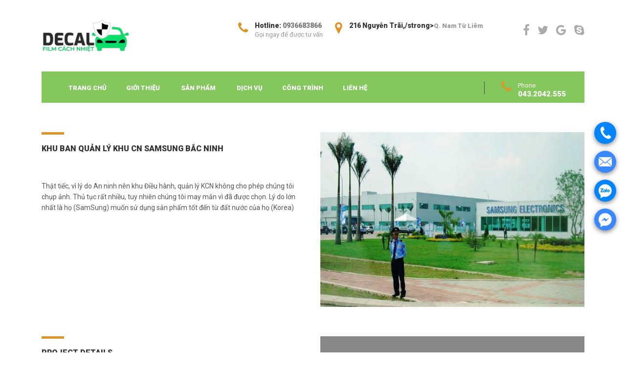

--- FILE ---
content_type: text/html; charset=UTF-8
request_url: http://decalcachnhiet.com/project/thi-cong-toa-nha-pakerxim-phu-thuong-tay-ho
body_size: 13040
content:
<!DOCTYPE html>
<html lang="vi" prefix="og: http://ogp.me/ns#" class="no-js">
<head>
    <meta charset="UTF-8">
	<meta name="viewport" content="width=device-width, initial-scale=1">
    <link rel="profile" href="http://gmpg.org/xfn/11">
    <link rel="pingback" href="http://decalcachnhiet.com/xmlrpc.php">
    <title>Khu Công nghiệp SAMSUNG, Bắc Ninh - Decalcachnhiet</title>
<meta name='robots' content='max-image-preview:large' />

<!-- This site is optimized with the Yoast SEO plugin v3.7.0 - https://yoast.com/wordpress/plugins/seo/ -->
<link rel="canonical" href="http://decalcachnhiet.com/project/thi-cong-toa-nha-pakerxim-phu-thuong-tay-ho" />
<meta property="og:locale" content="vi_VN" />
<meta property="og:type" content="article" />
<meta property="og:title" content="Khu Công nghiệp SAMSUNG, Bắc Ninh - Decalcachnhiet" />
<meta property="og:url" content="http://decalcachnhiet.com/project/thi-cong-toa-nha-pakerxim-phu-thuong-tay-ho" />
<meta property="og:site_name" content="Decalcachnhiet" />
<meta property="og:image" content="http://decalcachnhiet.com/wp-content/uploads/2015/03/7fd49_12171_samsung_bac_ninh_4a.jpg" />
<meta property="og:image:width" content="650" />
<meta property="og:image:height" content="430" />
<meta name="twitter:card" content="summary" />
<meta name="twitter:title" content="Khu Công nghiệp SAMSUNG, Bắc Ninh - Decalcachnhiet" />
<meta name="twitter:image" content="http://decalcachnhiet.com/wp-content/uploads/2015/03/7fd49_12171_samsung_bac_ninh_4a.jpg" />
<!-- / Yoast SEO plugin. -->

<link rel='dns-prefetch' href='//fonts.googleapis.com' />
<link rel="alternate" type="application/rss+xml" title="Dòng thông tin Decalcachnhiet &raquo;" href="http://decalcachnhiet.com/feed" />
<link rel="alternate" type="application/rss+xml" title="Dòng phản hồi Decalcachnhiet &raquo;" href="http://decalcachnhiet.com/comments/feed" />
<script type="text/javascript">
window._wpemojiSettings = {"baseUrl":"https:\/\/s.w.org\/images\/core\/emoji\/14.0.0\/72x72\/","ext":".png","svgUrl":"https:\/\/s.w.org\/images\/core\/emoji\/14.0.0\/svg\/","svgExt":".svg","source":{"concatemoji":"http:\/\/decalcachnhiet.com\/wp-includes\/js\/wp-emoji-release.min.js?ver=6.2.8"}};
/*! This file is auto-generated */
!function(e,a,t){var n,r,o,i=a.createElement("canvas"),p=i.getContext&&i.getContext("2d");function s(e,t){p.clearRect(0,0,i.width,i.height),p.fillText(e,0,0);e=i.toDataURL();return p.clearRect(0,0,i.width,i.height),p.fillText(t,0,0),e===i.toDataURL()}function c(e){var t=a.createElement("script");t.src=e,t.defer=t.type="text/javascript",a.getElementsByTagName("head")[0].appendChild(t)}for(o=Array("flag","emoji"),t.supports={everything:!0,everythingExceptFlag:!0},r=0;r<o.length;r++)t.supports[o[r]]=function(e){if(p&&p.fillText)switch(p.textBaseline="top",p.font="600 32px Arial",e){case"flag":return s("\ud83c\udff3\ufe0f\u200d\u26a7\ufe0f","\ud83c\udff3\ufe0f\u200b\u26a7\ufe0f")?!1:!s("\ud83c\uddfa\ud83c\uddf3","\ud83c\uddfa\u200b\ud83c\uddf3")&&!s("\ud83c\udff4\udb40\udc67\udb40\udc62\udb40\udc65\udb40\udc6e\udb40\udc67\udb40\udc7f","\ud83c\udff4\u200b\udb40\udc67\u200b\udb40\udc62\u200b\udb40\udc65\u200b\udb40\udc6e\u200b\udb40\udc67\u200b\udb40\udc7f");case"emoji":return!s("\ud83e\udef1\ud83c\udffb\u200d\ud83e\udef2\ud83c\udfff","\ud83e\udef1\ud83c\udffb\u200b\ud83e\udef2\ud83c\udfff")}return!1}(o[r]),t.supports.everything=t.supports.everything&&t.supports[o[r]],"flag"!==o[r]&&(t.supports.everythingExceptFlag=t.supports.everythingExceptFlag&&t.supports[o[r]]);t.supports.everythingExceptFlag=t.supports.everythingExceptFlag&&!t.supports.flag,t.DOMReady=!1,t.readyCallback=function(){t.DOMReady=!0},t.supports.everything||(n=function(){t.readyCallback()},a.addEventListener?(a.addEventListener("DOMContentLoaded",n,!1),e.addEventListener("load",n,!1)):(e.attachEvent("onload",n),a.attachEvent("onreadystatechange",function(){"complete"===a.readyState&&t.readyCallback()})),(e=t.source||{}).concatemoji?c(e.concatemoji):e.wpemoji&&e.twemoji&&(c(e.twemoji),c(e.wpemoji)))}(window,document,window._wpemojiSettings);
</script>
<style type="text/css">
img.wp-smiley,
img.emoji {
	display: inline !important;
	border: none !important;
	box-shadow: none !important;
	height: 1em !important;
	width: 1em !important;
	margin: 0 0.07em !important;
	vertical-align: -0.1em !important;
	background: none !important;
	padding: 0 !important;
}
</style>
	<link rel='stylesheet' id='wp-block-library-css' href='http://decalcachnhiet.com/wp-includes/css/dist/block-library/style.min.css?ver=6.2.8' type='text/css' media='all' />
<link rel='stylesheet' id='classic-theme-styles-css' href='http://decalcachnhiet.com/wp-includes/css/classic-themes.min.css?ver=6.2.8' type='text/css' media='all' />
<style id='global-styles-inline-css' type='text/css'>
body{--wp--preset--color--black: #000000;--wp--preset--color--cyan-bluish-gray: #abb8c3;--wp--preset--color--white: #ffffff;--wp--preset--color--pale-pink: #f78da7;--wp--preset--color--vivid-red: #cf2e2e;--wp--preset--color--luminous-vivid-orange: #ff6900;--wp--preset--color--luminous-vivid-amber: #fcb900;--wp--preset--color--light-green-cyan: #7bdcb5;--wp--preset--color--vivid-green-cyan: #00d084;--wp--preset--color--pale-cyan-blue: #8ed1fc;--wp--preset--color--vivid-cyan-blue: #0693e3;--wp--preset--color--vivid-purple: #9b51e0;--wp--preset--gradient--vivid-cyan-blue-to-vivid-purple: linear-gradient(135deg,rgba(6,147,227,1) 0%,rgb(155,81,224) 100%);--wp--preset--gradient--light-green-cyan-to-vivid-green-cyan: linear-gradient(135deg,rgb(122,220,180) 0%,rgb(0,208,130) 100%);--wp--preset--gradient--luminous-vivid-amber-to-luminous-vivid-orange: linear-gradient(135deg,rgba(252,185,0,1) 0%,rgba(255,105,0,1) 100%);--wp--preset--gradient--luminous-vivid-orange-to-vivid-red: linear-gradient(135deg,rgba(255,105,0,1) 0%,rgb(207,46,46) 100%);--wp--preset--gradient--very-light-gray-to-cyan-bluish-gray: linear-gradient(135deg,rgb(238,238,238) 0%,rgb(169,184,195) 100%);--wp--preset--gradient--cool-to-warm-spectrum: linear-gradient(135deg,rgb(74,234,220) 0%,rgb(151,120,209) 20%,rgb(207,42,186) 40%,rgb(238,44,130) 60%,rgb(251,105,98) 80%,rgb(254,248,76) 100%);--wp--preset--gradient--blush-light-purple: linear-gradient(135deg,rgb(255,206,236) 0%,rgb(152,150,240) 100%);--wp--preset--gradient--blush-bordeaux: linear-gradient(135deg,rgb(254,205,165) 0%,rgb(254,45,45) 50%,rgb(107,0,62) 100%);--wp--preset--gradient--luminous-dusk: linear-gradient(135deg,rgb(255,203,112) 0%,rgb(199,81,192) 50%,rgb(65,88,208) 100%);--wp--preset--gradient--pale-ocean: linear-gradient(135deg,rgb(255,245,203) 0%,rgb(182,227,212) 50%,rgb(51,167,181) 100%);--wp--preset--gradient--electric-grass: linear-gradient(135deg,rgb(202,248,128) 0%,rgb(113,206,126) 100%);--wp--preset--gradient--midnight: linear-gradient(135deg,rgb(2,3,129) 0%,rgb(40,116,252) 100%);--wp--preset--duotone--dark-grayscale: url('#wp-duotone-dark-grayscale');--wp--preset--duotone--grayscale: url('#wp-duotone-grayscale');--wp--preset--duotone--purple-yellow: url('#wp-duotone-purple-yellow');--wp--preset--duotone--blue-red: url('#wp-duotone-blue-red');--wp--preset--duotone--midnight: url('#wp-duotone-midnight');--wp--preset--duotone--magenta-yellow: url('#wp-duotone-magenta-yellow');--wp--preset--duotone--purple-green: url('#wp-duotone-purple-green');--wp--preset--duotone--blue-orange: url('#wp-duotone-blue-orange');--wp--preset--font-size--small: 13px;--wp--preset--font-size--medium: 20px;--wp--preset--font-size--large: 36px;--wp--preset--font-size--x-large: 42px;--wp--preset--spacing--20: 0.44rem;--wp--preset--spacing--30: 0.67rem;--wp--preset--spacing--40: 1rem;--wp--preset--spacing--50: 1.5rem;--wp--preset--spacing--60: 2.25rem;--wp--preset--spacing--70: 3.38rem;--wp--preset--spacing--80: 5.06rem;--wp--preset--shadow--natural: 6px 6px 9px rgba(0, 0, 0, 0.2);--wp--preset--shadow--deep: 12px 12px 50px rgba(0, 0, 0, 0.4);--wp--preset--shadow--sharp: 6px 6px 0px rgba(0, 0, 0, 0.2);--wp--preset--shadow--outlined: 6px 6px 0px -3px rgba(255, 255, 255, 1), 6px 6px rgba(0, 0, 0, 1);--wp--preset--shadow--crisp: 6px 6px 0px rgba(0, 0, 0, 1);}:where(.is-layout-flex){gap: 0.5em;}body .is-layout-flow > .alignleft{float: left;margin-inline-start: 0;margin-inline-end: 2em;}body .is-layout-flow > .alignright{float: right;margin-inline-start: 2em;margin-inline-end: 0;}body .is-layout-flow > .aligncenter{margin-left: auto !important;margin-right: auto !important;}body .is-layout-constrained > .alignleft{float: left;margin-inline-start: 0;margin-inline-end: 2em;}body .is-layout-constrained > .alignright{float: right;margin-inline-start: 2em;margin-inline-end: 0;}body .is-layout-constrained > .aligncenter{margin-left: auto !important;margin-right: auto !important;}body .is-layout-constrained > :where(:not(.alignleft):not(.alignright):not(.alignfull)){max-width: var(--wp--style--global--content-size);margin-left: auto !important;margin-right: auto !important;}body .is-layout-constrained > .alignwide{max-width: var(--wp--style--global--wide-size);}body .is-layout-flex{display: flex;}body .is-layout-flex{flex-wrap: wrap;align-items: center;}body .is-layout-flex > *{margin: 0;}:where(.wp-block-columns.is-layout-flex){gap: 2em;}.has-black-color{color: var(--wp--preset--color--black) !important;}.has-cyan-bluish-gray-color{color: var(--wp--preset--color--cyan-bluish-gray) !important;}.has-white-color{color: var(--wp--preset--color--white) !important;}.has-pale-pink-color{color: var(--wp--preset--color--pale-pink) !important;}.has-vivid-red-color{color: var(--wp--preset--color--vivid-red) !important;}.has-luminous-vivid-orange-color{color: var(--wp--preset--color--luminous-vivid-orange) !important;}.has-luminous-vivid-amber-color{color: var(--wp--preset--color--luminous-vivid-amber) !important;}.has-light-green-cyan-color{color: var(--wp--preset--color--light-green-cyan) !important;}.has-vivid-green-cyan-color{color: var(--wp--preset--color--vivid-green-cyan) !important;}.has-pale-cyan-blue-color{color: var(--wp--preset--color--pale-cyan-blue) !important;}.has-vivid-cyan-blue-color{color: var(--wp--preset--color--vivid-cyan-blue) !important;}.has-vivid-purple-color{color: var(--wp--preset--color--vivid-purple) !important;}.has-black-background-color{background-color: var(--wp--preset--color--black) !important;}.has-cyan-bluish-gray-background-color{background-color: var(--wp--preset--color--cyan-bluish-gray) !important;}.has-white-background-color{background-color: var(--wp--preset--color--white) !important;}.has-pale-pink-background-color{background-color: var(--wp--preset--color--pale-pink) !important;}.has-vivid-red-background-color{background-color: var(--wp--preset--color--vivid-red) !important;}.has-luminous-vivid-orange-background-color{background-color: var(--wp--preset--color--luminous-vivid-orange) !important;}.has-luminous-vivid-amber-background-color{background-color: var(--wp--preset--color--luminous-vivid-amber) !important;}.has-light-green-cyan-background-color{background-color: var(--wp--preset--color--light-green-cyan) !important;}.has-vivid-green-cyan-background-color{background-color: var(--wp--preset--color--vivid-green-cyan) !important;}.has-pale-cyan-blue-background-color{background-color: var(--wp--preset--color--pale-cyan-blue) !important;}.has-vivid-cyan-blue-background-color{background-color: var(--wp--preset--color--vivid-cyan-blue) !important;}.has-vivid-purple-background-color{background-color: var(--wp--preset--color--vivid-purple) !important;}.has-black-border-color{border-color: var(--wp--preset--color--black) !important;}.has-cyan-bluish-gray-border-color{border-color: var(--wp--preset--color--cyan-bluish-gray) !important;}.has-white-border-color{border-color: var(--wp--preset--color--white) !important;}.has-pale-pink-border-color{border-color: var(--wp--preset--color--pale-pink) !important;}.has-vivid-red-border-color{border-color: var(--wp--preset--color--vivid-red) !important;}.has-luminous-vivid-orange-border-color{border-color: var(--wp--preset--color--luminous-vivid-orange) !important;}.has-luminous-vivid-amber-border-color{border-color: var(--wp--preset--color--luminous-vivid-amber) !important;}.has-light-green-cyan-border-color{border-color: var(--wp--preset--color--light-green-cyan) !important;}.has-vivid-green-cyan-border-color{border-color: var(--wp--preset--color--vivid-green-cyan) !important;}.has-pale-cyan-blue-border-color{border-color: var(--wp--preset--color--pale-cyan-blue) !important;}.has-vivid-cyan-blue-border-color{border-color: var(--wp--preset--color--vivid-cyan-blue) !important;}.has-vivid-purple-border-color{border-color: var(--wp--preset--color--vivid-purple) !important;}.has-vivid-cyan-blue-to-vivid-purple-gradient-background{background: var(--wp--preset--gradient--vivid-cyan-blue-to-vivid-purple) !important;}.has-light-green-cyan-to-vivid-green-cyan-gradient-background{background: var(--wp--preset--gradient--light-green-cyan-to-vivid-green-cyan) !important;}.has-luminous-vivid-amber-to-luminous-vivid-orange-gradient-background{background: var(--wp--preset--gradient--luminous-vivid-amber-to-luminous-vivid-orange) !important;}.has-luminous-vivid-orange-to-vivid-red-gradient-background{background: var(--wp--preset--gradient--luminous-vivid-orange-to-vivid-red) !important;}.has-very-light-gray-to-cyan-bluish-gray-gradient-background{background: var(--wp--preset--gradient--very-light-gray-to-cyan-bluish-gray) !important;}.has-cool-to-warm-spectrum-gradient-background{background: var(--wp--preset--gradient--cool-to-warm-spectrum) !important;}.has-blush-light-purple-gradient-background{background: var(--wp--preset--gradient--blush-light-purple) !important;}.has-blush-bordeaux-gradient-background{background: var(--wp--preset--gradient--blush-bordeaux) !important;}.has-luminous-dusk-gradient-background{background: var(--wp--preset--gradient--luminous-dusk) !important;}.has-pale-ocean-gradient-background{background: var(--wp--preset--gradient--pale-ocean) !important;}.has-electric-grass-gradient-background{background: var(--wp--preset--gradient--electric-grass) !important;}.has-midnight-gradient-background{background: var(--wp--preset--gradient--midnight) !important;}.has-small-font-size{font-size: var(--wp--preset--font-size--small) !important;}.has-medium-font-size{font-size: var(--wp--preset--font-size--medium) !important;}.has-large-font-size{font-size: var(--wp--preset--font-size--large) !important;}.has-x-large-font-size{font-size: var(--wp--preset--font-size--x-large) !important;}
.wp-block-navigation a:where(:not(.wp-element-button)){color: inherit;}
:where(.wp-block-columns.is-layout-flex){gap: 2em;}
.wp-block-pullquote{font-size: 1.5em;line-height: 1.6;}
</style>
<link rel='stylesheet' id='layerslider-css' href='http://decalcachnhiet.com/wp-content/plugins/LayerSlider/static/css/layerslider.css?ver=5.6.9' type='text/css' media='all' />
<link rel='stylesheet' id='ls-google-fonts-css' href='http://fonts.googleapis.com/css?family=Lato:100,300,regular,700,900%7COpen+Sans:300%7CIndie+Flower:regular%7COswald:300,regular,700&#038;subset=latin%2Clatin-ext' type='text/css' media='all' />
<link rel='stylesheet' id='contact-form-7-css' href='http://decalcachnhiet.com/wp-content/plugins/contact-form-7/includes/css/styles.css?ver=4.5.1' type='text/css' media='all' />
<link rel='stylesheet' id='normalize.css-css' href='http://decalcachnhiet.com/wp-content/themes/bestbuild/assets/css/normalize.css?ver=2.6.1' type='text/css' media='all' />
<link rel='stylesheet' id='bootstrap.min.css-css' href='http://decalcachnhiet.com/wp-content/themes/bestbuild/assets/css/bootstrap.min.css?ver=2.6.1' type='text/css' media='all' />
<link rel='stylesheet' id='icomoon.css-css' href='http://decalcachnhiet.com/wp-content/themes/bestbuild/assets/css/icomoon.css?ver=2.6.1' type='text/css' media='all' />
<link rel='stylesheet' id='font-awesome.min.css-css' href='http://decalcachnhiet.com/wp-content/themes/bestbuild/assets/css/font-awesome.min.css?ver=2.6.1' type='text/css' media='all' />
<link rel='stylesheet' id='theme-style-css' href='http://decalcachnhiet.com/wp-content/themes/bestbuild/style.css?ver=2.6.1' type='text/css' media='all' />
<link rel='stylesheet' id='select2.css-css' href='http://decalcachnhiet.com/wp-content/themes/bestbuild/assets/css/select2.css?ver=2.6.1' type='text/css' media='all' />
<link rel='stylesheet' id='vc.css-css' href='http://decalcachnhiet.com/wp-content/themes/bestbuild/assets/css/vc.css?ver=2.6.1' type='text/css' media='all' />
<link rel='stylesheet' id='mobile.css-css' href='http://decalcachnhiet.com/wp-content/themes/bestbuild/assets/css/mobile.css?ver=2.6.1' type='text/css' media='all' />
<link rel='stylesheet' id='woocommerce.css-css' href='http://decalcachnhiet.com/wp-content/themes/bestbuild/assets/css/woocommerce.css?ver=2.6.1' type='text/css' media='all' />
<link rel='stylesheet' id='skin_custom_color-css' href='http://decalcachnhiet.com/wp-content/themes/bestbuild/assets/css/skin_custom_color.css?ver=2.6.1' type='text/css' media='all' />
<link rel='stylesheet' id='js_composer_front-css' href='http://decalcachnhiet.com/wp-content/plugins/js_composer/assets/css/js_composer.min.css?ver=4.12' type='text/css' media='all' />
<link rel='stylesheet' id='redux-google-fonts-stm_option-css' href='http://fonts.googleapis.com/css?family=Roboto%3A100%2C300%2C400%2C500%2C700%2C900%2C100italic%2C300italic%2C400italic%2C500italic%2C700italic%2C900italic&#038;ver=1655110375' type='text/css' media='all' />
<script type='text/javascript' src='http://decalcachnhiet.com/wp-content/plugins/LayerSlider/static/js/greensock.js?ver=1.11.8' id='greensock-js'></script>
<script type='text/javascript' src='http://decalcachnhiet.com/wp-includes/js/jquery/jquery.min.js?ver=3.6.4' id='jquery-core-js'></script>
<script type='text/javascript' src='http://decalcachnhiet.com/wp-includes/js/jquery/jquery-migrate.min.js?ver=3.4.0' id='jquery-migrate-js'></script>
<script type='text/javascript' id='layerslider-js-extra'>
/* <![CDATA[ */
var LS_Meta = {"v":"5.6.9"};
/* ]]> */
</script>
<script type='text/javascript' src='http://decalcachnhiet.com/wp-content/plugins/LayerSlider/static/js/layerslider.kreaturamedia.jquery.js?ver=5.6.9' id='layerslider-js'></script>
<script type='text/javascript' src='http://decalcachnhiet.com/wp-content/plugins/LayerSlider/static/js/layerslider.transitions.js?ver=5.6.9' id='layerslider-transitions-js'></script>
<script type='text/javascript' id='wc-add-to-cart-js-extra'>
/* <![CDATA[ */
var wc_add_to_cart_params = {"ajax_url":"\/wp-admin\/admin-ajax.php","wc_ajax_url":"\/project\/thi-cong-toa-nha-pakerxim-phu-thuong-tay-ho?wc-ajax=%%endpoint%%","i18n_view_cart":"Xem gi\u1ecf h\u00e0ng","cart_url":"http:\/\/decalcachnhiet.com\/cart","is_cart":"","cart_redirect_after_add":"no"};
/* ]]> */
</script>
<script type='text/javascript' src='//decalcachnhiet.com/wp-content/plugins/woocommerce/assets/js/frontend/add-to-cart.min.js?ver=2.6.4' id='wc-add-to-cart-js'></script>
<script type='text/javascript' src='http://decalcachnhiet.com/wp-content/plugins/js_composer/assets/js/vendors/woocommerce-add-to-cart.js?ver=4.12' id='vc_woocommerce-add-to-cart-js-js'></script>
<meta name="generator" content="Powered by LayerSlider 5.6.9 - Multi-Purpose, Responsive, Parallax, Mobile-Friendly Slider Plugin for WordPress." />
<!-- LayerSlider updates and docs at: https://kreaturamedia.com/layerslider-responsive-wordpress-slider-plugin/ -->
<link rel="https://api.w.org/" href="http://decalcachnhiet.com/wp-json/" /><link rel="EditURI" type="application/rsd+xml" title="RSD" href="http://decalcachnhiet.com/xmlrpc.php?rsd" />
<link rel="wlwmanifest" type="application/wlwmanifest+xml" href="http://decalcachnhiet.com/wp-includes/wlwmanifest.xml" />
<meta name="generator" content="WordPress 6.2.8" />
<meta name="generator" content="WooCommerce 2.6.4" />
<link rel='shortlink' href='http://decalcachnhiet.com/?p=132' />
<link rel="alternate" type="application/json+oembed" href="http://decalcachnhiet.com/wp-json/oembed/1.0/embed?url=http%3A%2F%2Fdecalcachnhiet.com%2Fproject%2Fthi-cong-toa-nha-pakerxim-phu-thuong-tay-ho" />
<link rel="alternate" type="text/xml+oembed" href="http://decalcachnhiet.com/wp-json/oembed/1.0/embed?url=http%3A%2F%2Fdecalcachnhiet.com%2Fproject%2Fthi-cong-toa-nha-pakerxim-phu-thuong-tay-ho&#038;format=xml" />
	<script type="text/javascript">
		var ajaxurl = 'http://decalcachnhiet.com/wp-admin/admin-ajax.php';
	</script>
<link rel="shortcut icon" type="image/x-icon" href="http://decalcachnhiet.com/wp-content/uploads/2022/05/icodecalcachnhiet.png" />

			<style type="text/css">
				body.skin_custom_color .project_grid_switcher:hover{
					color: #dd9527 !important;
				}
				body.skin_custom_color .slick_prev:hover,
				body.skin_custom_color .slick_next:hover,
				body.skin_custom_color .tp-leftarrow.default:hover,
				body.skin_custom_color .tp-rightarrow.default:hover,
				body.skin_custom_color .ls-construct .ls-nav-prev:hover,
				body.skin_custom_color .ls-construct .ls-nav-next:hover{
					border-color: #dd9527 !important;
				}
			</style>
		
<style id="stm_custom_css" type="text/css">
 
</style>
<style type="text/css">.recentcomments a{display:inline !important;padding:0 !important;margin:0 !important;}</style><meta name="generator" content="Powered by Visual Composer - drag and drop page builder for WordPress."/>
<!--[if lte IE 9]><link rel="stylesheet" type="text/css" href="http://decalcachnhiet.com/wp-content/plugins/js_composer/assets/css/vc_lte_ie9.min.css" media="screen"><![endif]--><!--[if IE  8]><link rel="stylesheet" type="text/css" href="http://decalcachnhiet.com/wp-content/plugins/js_composer/assets/css/vc-ie8.min.css" media="screen"><![endif]--><style type="text/css" title="dynamic-css" class="options-output">.logo img{height:70px;width:180px;}
body.skin_custom_color #magic-line,
body.skin_custom_color h1:before,
body.skin_custom_color .h1:before,
body.skin_custom_color h2:before,
body.skin_custom_color .h2:before,
body.skin_custom_color h3:before,
body.skin_custom_color .h3:before,
body.skin_custom_color h4:before,
body.skin_custom_color .h4:before,
body.skin_custom_color h5:before,
body.skin_custom_color .h5:before,
body.skin_custom_color h6:before,
body.skin_custom_color .h6:before,
body.skin_custom_color .button,
body.skin_custom_color .form-submit .submit,
body.skin_custom_color .button.white:hover,
body.skin_custom_color .button.white:active,
body.skin_custom_color .button.white:focus,
body.skin_custom_color .button.grey:hover,
body.skin_custom_color .button.grey:active,
body.skin_custom_color .button.grey:focus,
body.skin_custom_color .button_3d span,
body.skin_custom_color .button_3d.white span::before,
body.skin_custom_color .button_3d.white:hover span::before,
body.skin_custom_color .button_3d.white:focus span::before,
body.skin_custom_color .slider_line,
body.skin_custom_color .entry-header,
body.skin_custom_color .projects_tabs h2:before,
body.skin_custom_color .footer_widgets .widget_title h4:before,
body.skin_custom_color .slick_prev:hover,
body.skin_custom_color .slick_next:hover,
body.skin_custom_color .slick-dots li.slick-active button,
body.skin_custom_color .icon_button a:hover,
body.skin_custom_color .icon_button.skype a,
body.skin_custom_color .project_grid_filter ul li.active a,
body.skin_custom_color .project_grid .project .view_more:hover,
body.skin_custom_color .project_grid .project .view_more:active,
body.skin_custom_color .project_grid .project .view_more:focus,
body.skin_custom_color .projects_carousel .project .view_more:hover,
body.skin_custom_color .projects_carousel .project .view_more:active,
body.skin_custom_color .projects_carousel .project .view_more:focus,
body.skin_custom_color .our_partners > ul > li:hover .text h5:before,
body.skin_custom_color .page-numbers .page-numbers:hover,
body.skin_custom_color .page-numbers .page-numbers.current,
body.skin_custom_color .page-links > span,
body.skin_custom_color .page-links > a:hover,
body.skin_custom_color .widget_tag_cloud .tagcloud a:hover,
body.skin_custom_color .widget_recent_entries li:hover:before,
body.skin_custom_color .stm_post_tags a:hover,
body.skin_custom_color .tp-leftarrow.default:hover,
body.skin_custom_color .tp-rightarrow.default:hover,
body.skin_custom_color .page_404 .button:hover,
body.skin_custom_color .vc_call_to_action,
body.skin_custom_color .vc_custom_heading > *:before,
body.skin_custom_color .wpb_accordion .wpb_accordion_wrapper .wpb_accordion_header.ui-state-active a,
body.skin_custom_color .vc_grid-item.services:hover .vc_gitem-post-data-source-post_title > *:before,
body.skin_custom_color .vc_btn-orange,
body.skin_custom_color a.vc_btn-orange,
body.skin_custom_color button.vc_btn-orange,
body.skin_custom_color .wpb_content_element .wpb_tabs_nav li.ui-tabs-active:before,
body.skin_custom_color.woocommerce div.product .product_meta .tagged_as a:hover,
body.skin_custom_color .woocommerce-tabs:before,
body.skin_custom_color .woocommerce .quantity_actions span:hover,
body.skin_custom_color .button.button-outline:active,
body.skin_custom_color .button.button-outline:focus,
body.skin_custom_color .button.button-outline:hover,
body.skin_custom_color.woocommerce form.woocommerce-product-search:hover:before,
body.skin_custom_color.woocommerce .widget_price_filter .ui-slider .ui-slider-handle,
body.skin_custom_color .woocommerce.widget_product_tag_cloud .tagcloud a:hover,
body.skin_custom_color #frontend_customizer_button,
body.skin_custom_color .customizer_reset_button:hover,
body.skin_custom_color .widget.widget_calendar #today,
body.skin_custom_color .widget.widget_recent_comments ul li:hover:before,
body.skin_custom_color .ls-construct .ls-nav-prev:hover,
body.skin_custom_color .ls-construct .ls-nav-next:hover,
body.skin_custom_color .vacancy_table th.headerSortDown,
body.skin_custom_color .vacancy_table th.headerSortUp,
body.skin_custom_color .vc_btn3.vc_btn3-color-grey.vc_btn3-style-outline:hover,
body.skin_custom_color .vc_btn3.vc_btn3-color-grey.vc_btn3-style-outline:focus,
body.skin_custom_color .wpb_tour .ui-tabs-nav li.ui-tabs-active a:before,
body.skin_custom_color .widget_search button[type="submit"]:hover,
body.skin_custom_color .select2-container--default .select2-results__option--highlighted[aria-selected],
body.skin_custom_color.woocommerce .quantity_actions span:hover,
body.skin_custom_color .ls-l.layer_line,
body.skin_custom_color .button.dark:hover,
body.skin_custom_color .button.dark:active,
body.skin_custom_color .button.dark:focus,
body.skin_custom_color .top_bar_info_switcher .active,
body.skin_custom_color .top_bar_info_switcher ul
{background-color:#dd9527;}
body.skin_custom_color a:hover,
body.skin_custom_color a:active,
body.skin_custom_color a:focus,
body.skin_custom_color .icon_text .icon,
body.skin_custom_color mark,
body.skin_custom_color .header_socials a:hover,
body.skin_custom_color .icon_text .icon,
body.skin_custom_color .entry-header .entry-title-right .button.cart_link .fa,
body.skin_custom_color .info_box ul li:before,
body.skin_custom_color .text_block ul li:before,
body.skin_custom_color .comment-info ul li:before,
body.skin_custom_color .wpb_content_element ul li:before,
body.skin_custom_color .projects_tabs .tabs a:hover,
body.skin_custom_color .projects_tabs .tabs a.active,
body.skin_custom_color .icon_box .icon,
body.skin_custom_color .stats_counter .icon,
body.skin_custom_color .posts_grid .sticky h4 a,
body.skin_custom_color .posts_grid .post_date .fa,
body.skin_custom_color .prev_next_post a:hover,
body.skin_custom_color .wpb_gallery_slidesslick_slider_2.slider_main .slider_info span,
body.skin_custom_color .widget_pages.vc_widgets li a:hover,
body.skin_custom_color .widget_pages.vc_widgets li.current_page_item a,
body.skin_custom_color .our_partners .text h5 a:hover,
body.skin_custom_color .stm_staff_2 .staff_socials li a:hover,
body.skin_custom_color .stm_post_details .comments_num .fa,
body.skin_custom_color ul.comment-list .comment .comment-meta a:hover,
body.skin_custom_color .comment-awaiting-moderation,
body.skin_custom_color .vc_call_to_action a.vc_btn:after,
body.skin_custom_color .wpb_accordion .wpb_accordion_wrapper .wpb_accordion_header a:hover,
body.skin_custom_color .wpb_wrapper .widget_contacts .icon,
body.skin_custom_color .vc_grid-item.services .vc_gitem-post-data-source-post_title a:hover,
body.skin_custom_color .vc_gitem-post-data-source-post_date:before,
body.skin_custom_color ul.products .added_to_cart:before,
body.skin_custom_color ul.products .added_to_cart:hover,
body.skin_custom_color.woocommerce-page p.stars a,
body.skin_custom_color .woocommerce .shop_table.cart td.product-remove a:hover,
body.skin_custom_color .woocommerce .shop_table.cart td.product-name a:hover,
body.skin_custom_color .widget_shopping_cart .cart_list li a.remove:hover,
body.skin_custom_color .widget_product_categories > ul > li:before,
body.skin_custom_color .widget_product_categories > ul > li > a:hover,
body.skin_custom_color.woocommerce .product_list_widget a:hover,
body.skin_custom_color.woocommerce .product_list_widget .product-title:hover,
body.skin_custom_color .widget.widget_nav_menu .menu > li > a:hover,
body.skin_custom_color .widget.widget_nav_menu.footer_widgets .menu > li > a:hover,
body.skin_custom_color .mobile_header .top_nav_mobile .main_menu_nav li.current_page_item > a,
body.skin_custom_color .mobile_header .top_nav_mobile .main_menu_nav > li.current_page_item.menu-item-has-children .arrow,
body.skin_custom_color .mobile_header .top_nav_mobile .main_menu_nav li.current-menu-parent > a,
body.skin_custom_color .mobile_header .top_nav_mobile .main_menu_nav > li.current-menu-parent.menu-item-has-children .arrow,
body.skin_custom_color .widget.footer_widgets ul li:before,
body.skin_custom_color .info_box .read_more:hover,
body.skin_custom_color .projects_tabs h2 a:hover,
body.skin_custom_color .vc_custom_heading a:hover,
body.skin_custom_color #stm_wpml_lang_switcher li a:hover,
body.skin_custom_color .vacancy_table th:hover:after,
body.skin_custom_color .wpb_content_element .dropcarps_bordered:first-letter,
body.skin_custom_color .wpb_content_element ul.style_1 li:before,
body.skin_custom_color ul.style_1 li:before,
body.skin_custom_color .wpb_content_element ul.style_2 li:before,
body.skin_custom_color ul.style_2 li:before,
body.skin_custom_color .wpb_content_element ul.style_3 li:before,
body.skin_custom_color ul.style_3 li:before,
body.skin_custom_color .wpb_content_element ul.style_4 li:before,
body.skin_custom_color ul.style_4 li:before,
body.skin_custom_color .wpb_content_element ul.style_5 li:before,
body.skin_custom_color ul.style_5 li:before,
body.skin_custom_color .pricing-table_content ul li:before,
body.skin_custom_color .project_grid_filter ul li a:hover,
body.skin_custom_color.header_style_2 .header_socials a:hover,
body.skin_custom_color.header_style_2 .breadcrumbs .current,
body.skin_custom_color.header_style_transparent .top_nav .top_nav_wrapper > ul > li > a:hover,
body.skin_custom_color.header_style_transparent .top_nav .main_menu_nav > ul > li > a:hover,
body.skin_custom_color.header_style_transparent .top_nav .top_nav_wrapper > ul > li.current-menu-item > a,
body.skin_custom_color.header_style_transparent .top_nav .main_menu_nav > ul > li.current-menu-item > a,
body.skin_custom_color.header_style_transparent .top_nav .top_nav_wrapper > ul > li.current-menu-parent > a,
body.skin_custom_color.header_style_transparent .top_nav .main_menu_nav > ul > li.current-menu-parent > a,
body.skin_custom_color.header_style_transparent .top_nav .top_nav_wrapper > ul > li ul li:hover > a,
body.skin_custom_color.header_style_transparent .top_nav .top_nav_wrapper > ul > li ul li.current-menu-item > a,
body.skin_custom_color.header_style_transparent .top_nav .main_menu_nav > ul > li ul li:hover > a,
body.skin_custom_color.header_style_transparent .top_nav .main_menu_nav > ul > li ul li.current-menu-item > a,
body.skin_custom_color.header_style_dark .top_nav .top_nav_wrapper > ul > li > a:hover,
body.skin_custom_color.header_style_dark .top_nav .main_menu_nav > ul > li > a:hover,
body.skin_custom_color.header_style_dark .top_nav .top_nav_wrapper > ul > li.current-menu-item > a,
body.skin_custom_color.header_style_dark .top_nav .main_menu_nav > ul > li.current-menu-item > a,
body.skin_custom_color.header_style_dark .top_nav .top_nav_wrapper > ul > li.current-menu-parent > a,
body.skin_custom_color.header_style_dark .top_nav .main_menu_nav > ul > li.current-menu-parent > a,
body.skin_custom_color.header_style_white .top_nav .top_nav_wrapper > ul > li > a:hover,
body.skin_custom_color.header_style_white .top_nav .main_menu_nav > ul > li > a:hover,
body.skin_custom_color.header_style_white .top_nav .top_nav_wrapper > ul > li.current-menu-item > a,
body.skin_custom_color.header_style_white .top_nav .main_menu_nav > ul > li.current-menu-item > a,
body.skin_custom_color.header_style_white .top_nav .top_nav_wrapper > ul > li.current-menu-parent > a,
body.skin_custom_color.header_style_white .top_nav .main_menu_nav > ul > li.current-menu-parent > a,
body.skin_custom_color.header_style_dark .top_nav .top_nav_wrapper > ul > li ul li:hover > a,
body.skin_custom_color.header_style_dark .top_nav .top_nav_wrapper > ul > li ul li.current-menu-item > a,
body.skin_custom_color.header_style_dark .top_nav .main_menu_nav > ul > li ul li:hover > a,
body.skin_custom_color.header_style_dark .top_nav .main_menu_nav > ul > li ul li.current-menu-item > a,
body.skin_custom_color.header_style_white .top_nav .top_nav_wrapper > ul > li ul li:hover > a,
body.skin_custom_color.header_style_white .top_nav .top_nav_wrapper > ul > li ul li.current-menu-item > a,
body.skin_custom_color.header_style_white .top_nav .main_menu_nav > ul > li ul li:hover > a,
body.skin_custom_color.header_style_white .top_nav .main_menu_nav > ul > li ul li.current-menu-item > a,
body.skin_custom_color .top_bar .top_bar_socials a:hover,
body.skin_custom_color.header_style_transparent .breadcrumbs .current,
body.skin_custom_color .button.bordered:hover,
body.skin_custom_color .top_bar .top_bar_info li .fa
{color:#dd9527;}
body.skin_custom_color .project_info.style_2,
body.skin_custom_color .widget_pages.vc_widgets,
body.skin_custom_color .icon_button a:hover,
body.skin_custom_color .icon_button.skype a,
body.skin_custom_color .project_grid_switcher:hover,
body.skin_custom_color .our_partners > ul > li:hover .logo,
body.skin_custom_color .stm_staff_2 .staff_socials li a:hover,
body.skin_custom_color .page-numbers .page-numbers:hover,
body.skin_custom_color .page-numbers .page-numbers.current,
body.skin_custom_color .page-links > span,
body.skin_custom_color .page-links > a:hover,
body.skin_custom_color .widget_tag_cloud .tagcloud a:hover,
body.skin_custom_color .wpb_accordion .wpb_accordion_wrapper .wpb_accordion_header.ui-state-active a,
body.skin_custom_color .wpb_video_widget .wpb_wrapper .wpb_video_wrapper .play_video:hover,
body.skin_custom_color.woocommerce div.product .product_meta .tagged_as a:hover,
body.skin_custom_color .button.button-outline:active,
body.skin_custom_color .button.button-outline:focus,
body.skin_custom_color .button.button-outline:hover,
body.skin_custom_color .woocommerce.widget_product_tag_cloud .tagcloud a:hover,
body.skin_custom_color .vc_btn3.vc_btn3-color-grey.vc_btn3-style-outline:hover,
body.skin_custom_color .vc_btn3.vc_btn3-color-grey.vc_btn3-style-outline:focus,
body.skin_custom_color .wpb_content_element .dropcarps_bordered:first-letter,
body.skin_custom_color .button.bordered:hover
				{border-color:#dd9527;}
body.skin_custom_color blockquote,
body.skin_custom_color .widget_services li.active:before,
body.skin_custom_color .widget_pages.vc_widgets li:before,
body.skin_custom_color .widget_categories li:before,
body.skin_custom_color .wpb_content_element .widget_categories li:before,
body.skin_custom_color .wpb_video_widget .wpb_wrapper .wpb_video_wrapper .play_video:hover:after,
body.skin_custom_color.woocommerce .myaccount_user
				{border-left-color:#dd9527;}
body.skin_custom_color .icon_button i,
body.skin_custom_color .company_history_header .year,
body.skin_custom_color #frontend_customizer_button:before
				{border-right-color:#dd9527;}
body.skin_custom_color .wpb_accordion .wpb_accordion_wrapper .ui-state-default:hover .ui-icon,
body.skin_custom_color.header_style_transparent .top_nav .top_nav_wrapper > ul > li.menu-item-has-children > a:hover:after,
body.skin_custom_color.header_style_transparent .top_nav .main_menu_nav > ul > li.menu-item-has-children > a:hover:after,
body.skin_custom_color.header_style_transparent .top_nav .top_nav_wrapper > ul > li.page_item_has_children > a:hover:after,
body.skin_custom_color.header_style_transparent .top_nav .main_menu_nav > ul > li.page_item_has_children > a:hover:after,
body.skin_custom_color.header_style_transparent .top_nav .top_nav_wrapper > ul > li.menu-item-has-children.current-menu-item > a:after,
body.skin_custom_color.header_style_transparent .top_nav .main_menu_nav > ul > li.menu-item-has-children.current-menu-item > a:after,
body.skin_custom_color.header_style_transparent .top_nav .top_nav_wrapper > ul > li.page_item_has_children.current_page_item > a:after,
body.skin_custom_color.header_style_transparent .top_nav .main_menu_nav > ul > li.page_item_has_children.current_page_item > a:after,
body.skin_custom_color.header_style_transparent .top_nav .top_nav_wrapper > ul > li.menu-item-has-children.current-menu-parent > a:after,
body.skin_custom_color.header_style_transparent .top_nav .main_menu_nav > ul > li.menu-item-has-children.current-menu-parent > a:after,
body.skin_custom_color.header_style_transparent .top_nav .top_nav_wrapper > ul > li.page_item_has_children.current-menu-parent > a:after,
body.skin_custom_color.header_style_transparent .top_nav .main_menu_nav > ul > li.page_item_has_children.current-menu-parent > a:after
				{border-top-color:#dd9527;}
					body.skin_custom_color.woocommerce ul.cart_list li:last-child
				{border-bottom-color:#dd9527;}body{font-family:Roboto;color:#565656;font-size:14px;}h1,.h1,h2,.h2,h3,.h3,h4,.h4,h5,.h5,h6,.h6{font-family:Roboto;font-weight:900;color:#333333;}h1,.h1{font-size:40px;}h2,.h2{font-size:30px;}h3,.h3{font-size:22px;}h4,.h4{font-size:16px;}h5,.h5{font-size:14px;}h6,.h6{font-size:13px;}</style><style type="text/css" data-type="vc_shortcodes-custom-css">.vc_custom_1428667208244{margin-bottom: 60px !important;}.vc_custom_1428667937491{margin-bottom: 60px !important;}.vc_custom_1428668201957{margin-bottom: 66px !important;}.vc_custom_1431670413877{margin-bottom: -60px !important;}.vc_custom_1432295950364{margin-bottom: 30px !important;}</style><noscript><style type="text/css"> .wpb_animate_when_almost_visible { opacity: 1; }</style></noscript>    </head>
<body class="project-template-default single single-project postid-132 skin_custom_color mobile_header_style_dark header_style_default sticky_header wpb-js-composer js-comp-ver-4.12 vc_responsive">
<div id="wrapper">
	<div class="content_wrapper">
					<header id="header">
													<div class="header_top clearfix">
						<div class="container">
																						<div class="header_socials">
									<a target='_blank' href='https://www.facebook.com/phimcachnhietchinhhang68'><i class='fa fa-facebook'></i></a><a target='_blank' href='https://twitter.com/AnyGardVN68'><i class='fa fa-twitter'></i></a><a target='_blank' href='https://plus.google.com/115764661904357921508/about?gmbpt=true&hl=vi&_ga=1.247739719.1397353591.1476414878'><i class='fa fa-google'></i></a><a target='_blank' href='anygardvn'><i class='fa fa-skype'></i></a>								</div>
														<div class="logo">
																	<a href="http://decalcachnhiet.com/"><img src="http://decalcachnhiet.com/wp-content/uploads/2022/05/logdecalcachnhiet.png" alt="Decalcachnhiet" /></a>
															</div>
															<div class="icon_text clearfix">
									<div class="icon"><i class="fa fa-map-marker"></i></div>
									<div class="text">
										<strong>216 Nguyễn Trãi,/strong><span>Q. Nam Từ Liêm  </span></strong>									</div>
								</div>
																						<div class="icon_text clearfix">
									<div class="icon"><i class="fa fa-phone"></i></div>
									<div class="text">
										<strong>Hotline: <a href="tel:0947386886">0936683866<a></a></a></strong><span>Gọi ngay để được tư vấn</span>									</div>
								</div>
													</div>
					</div>
								<div class="top_nav">
					<div class="container">
						<div class="top_nav_wrapper clearfix">
														<ul id="menu-main-menu" class="main_menu_nav"><li id="menu-item-1730" class="menu-item menu-item-type-post_type menu-item-object-page menu-item-home menu-item-1730"><a href="http://decalcachnhiet.com/">Trang chủ</a></li>
<li id="menu-item-1737" class="menu-item menu-item-type-post_type menu-item-object-page menu-item-has-children menu-item-1737"><a href="http://decalcachnhiet.com/about-us">Giới thiệu</a>
<ul class="sub-menu">
	<li id="menu-item-1792" class="menu-item menu-item-type-post_type menu-item-object-page menu-item-1792"><a href="http://decalcachnhiet.com/about-us">Về chúng tôi</a></li>
	<li id="menu-item-1786" class="menu-item menu-item-type-post_type menu-item-object-page menu-item-1786"><a href="http://decalcachnhiet.com/bao-hanh">Chính sách bảo hành</a></li>
	<li id="menu-item-1787" class="menu-item menu-item-type-post_type menu-item-object-page menu-item-1787"><a href="http://decalcachnhiet.com/dai-ly">Chính sách đại lý</a></li>
	<li id="menu-item-1789" class="menu-item menu-item-type-post_type menu-item-object-page menu-item-1789"><a href="http://decalcachnhiet.com/projects">Công trình tiêu biểu</a></li>
	<li id="menu-item-1794" class="menu-item menu-item-type-post_type menu-item-object-page menu-item-1794"><a href="http://decalcachnhiet.com/doi-tac">Đối tác</a></li>
</ul>
</li>
<li id="menu-item-1745" class="menu-item menu-item-type-post_type menu-item-object-page current_page_parent menu-item-has-children menu-item-1745"><a href="http://decalcachnhiet.com/blog">SẢN PHẨM</a>
<ul class="sub-menu">
	<li id="menu-item-1906" class="menu-item menu-item-type-post_type menu-item-object-post menu-item-1906"><a href="http://decalcachnhiet.com/decal-cach-nhiet-nha-kinh.html">DECAL CÁCH NHIỆT NHÀ KÍNH, VÁCH KÍNH</a></li>
	<li id="menu-item-1907" class="menu-item menu-item-type-post_type menu-item-object-post menu-item-1907"><a href="http://decalcachnhiet.com/decal-cach-nhiet-o-to-gia-re.html">DECAL CÁCH NHIỆT Ô TÔ</a></li>
	<li id="menu-item-1908" class="menu-item menu-item-type-post_type menu-item-object-post menu-item-1908"><a href="http://decalcachnhiet.com/decal-an-toan-chong-vo-kinh.html">DECAL AN TOÀN – DECAL BẢO VỆ KÍNH  – SAFELY DECAL</a></li>
</ul>
</li>
<li id="menu-item-2516" class="menu-item menu-item-type-custom menu-item-object-custom menu-item-2516"><a href="http://decalcachnhiet.com/service">DỊCH VỤ</a></li>
<li id="menu-item-4511" class="menu-item menu-item-type-post_type menu-item-object-page menu-item-4511"><a href="http://decalcachnhiet.com/projects">CÔNG TRÌNH</a></li>
<li id="menu-item-2517" class="menu-item menu-item-type-custom menu-item-object-custom menu-item-2517"><a href="http://decalcachnhiet.com/contact-us">LIÊN HỆ</a></li>
</ul>															<div class="icon_text clearfix">
									<div class="icon"><i class="fa fa-phone"></i></div>
									<div class="text">
										<span>Phone</span><strong>043.2042.555</strong>									</div>
								</div>
													</div>
					</div>
				</div>
				<div class="mobile_header">
											<div class="mobile_header_top_bar clearfix">
																						<div class="header_socials">
									<a target='_blank' href='https://www.facebook.com/phimcachnhietchinhhang68'><i class='fa fa-facebook'></i></a><a target='_blank' href='https://twitter.com/AnyGardVN68'><i class='fa fa-twitter'></i></a><a target='_blank' href='https://plus.google.com/115764661904357921508/about?gmbpt=true&hl=vi&_ga=1.247739719.1397353591.1476414878'><i class='fa fa-google'></i></a><a target='_blank' href='anygardvn'><i class='fa fa-skype'></i></a>								</div>
													</div>
										<div class="logo_wrapper clearfix">
						<div class="logo">
															<a href="http://decalcachnhiet.com/"><img src="http://decalcachnhiet.com/wp-content/uploads/2022/05/logdecalcachnhiet.png" alt="Decalcachnhiet" /></a>
													</div>
						<div id="menu_toggle">
							<button></button>
						</div>
					</div>
					<div class="header_info">
						<div class="top_nav_mobile">
							<ul id="menu-main-menu-1" class="main_menu_nav"><li class="menu-item menu-item-type-post_type menu-item-object-page menu-item-home menu-item-1730"><a href="http://decalcachnhiet.com/">Trang chủ</a></li>
<li class="menu-item menu-item-type-post_type menu-item-object-page menu-item-has-children menu-item-1737"><a href="http://decalcachnhiet.com/about-us">Giới thiệu</a>
<ul class="sub-menu">
	<li class="menu-item menu-item-type-post_type menu-item-object-page menu-item-1792"><a href="http://decalcachnhiet.com/about-us">Về chúng tôi</a></li>
	<li class="menu-item menu-item-type-post_type menu-item-object-page menu-item-1786"><a href="http://decalcachnhiet.com/bao-hanh">Chính sách bảo hành</a></li>
	<li class="menu-item menu-item-type-post_type menu-item-object-page menu-item-1787"><a href="http://decalcachnhiet.com/dai-ly">Chính sách đại lý</a></li>
	<li class="menu-item menu-item-type-post_type menu-item-object-page menu-item-1789"><a href="http://decalcachnhiet.com/projects">Công trình tiêu biểu</a></li>
	<li class="menu-item menu-item-type-post_type menu-item-object-page menu-item-1794"><a href="http://decalcachnhiet.com/doi-tac">Đối tác</a></li>
</ul>
</li>
<li class="menu-item menu-item-type-post_type menu-item-object-page current_page_parent menu-item-has-children menu-item-1745"><a href="http://decalcachnhiet.com/blog">SẢN PHẨM</a>
<ul class="sub-menu">
	<li class="menu-item menu-item-type-post_type menu-item-object-post menu-item-1906"><a href="http://decalcachnhiet.com/decal-cach-nhiet-nha-kinh.html">DECAL CÁCH NHIỆT NHÀ KÍNH, VÁCH KÍNH</a></li>
	<li class="menu-item menu-item-type-post_type menu-item-object-post menu-item-1907"><a href="http://decalcachnhiet.com/decal-cach-nhiet-o-to-gia-re.html">DECAL CÁCH NHIỆT Ô TÔ</a></li>
	<li class="menu-item menu-item-type-post_type menu-item-object-post menu-item-1908"><a href="http://decalcachnhiet.com/decal-an-toan-chong-vo-kinh.html">DECAL AN TOÀN – DECAL BẢO VỆ KÍNH  – SAFELY DECAL</a></li>
</ul>
</li>
<li class="menu-item menu-item-type-custom menu-item-object-custom menu-item-2516"><a href="http://decalcachnhiet.com/service">DỊCH VỤ</a></li>
<li class="menu-item menu-item-type-post_type menu-item-object-page menu-item-4511"><a href="http://decalcachnhiet.com/projects">CÔNG TRÌNH</a></li>
<li class="menu-item menu-item-type-custom menu-item-object-custom menu-item-2517"><a href="http://decalcachnhiet.com/contact-us">LIÊN HỆ</a></li>
</ul>						</div>
						<div class="icon_texts">
															<div class="icon_text clearfix">
									<div class="icon"><i class="fa fa-phone"></i></div>
									<div class="text">
										<span>Phone</span><strong>043.2042.555</strong>									</div>
								</div>
																						<div class="icon_text clearfix">
									<div class="icon"><i class="fa fa-phone"></i></div>
									<div class="text">
										<strong>Hotline: <a href="tel:0947386886">0936683866<a></a></a></strong><span>Gọi ngay để được tư vấn</span>									</div>
								</div>
																						<div class="icon_text clearfix">
									<div class="icon"><i class="fa fa-map-marker"></i></div>
									<div class="text">
										<strong>216 Nguyễn Trãi,/strong><span>Q. Nam Từ Liêm  </span></strong>									</div>
								</div>
													</div>
					</div>
				</div>
			</header>
				<div id="main">
			<div class="container">
		<div class="content-area">
		    <div class="entry-header clearfix small" style="">
                <div class="entry-title-left">
            <div class="entry-title">
				<h1 class="h2" style="">Khu Công nghiệp SAMSUNG, Bắc Ninh</h1>
                                <div class="breadcrumbs"><a href="http://decalcachnhiet.com">Home</a> <span class="separator">/</span> <a href="http://decalcachnhiet.com/project/">Project</a> <span class="separator">/</span> <span class="current">Khu Công nghiệp SAMSUNG, Bắc Ninh</span></div>            </div>
        </div>
        <div class="entry-title-right">
	        	        					        <div class="prev_next_post">
			        <a href="http://decalcachnhiet.com/project/dan-kinh-bao-ve-truong-quoc-te-unis-2" rel="prev"><i class="fa fa-chevron-left"></i></a><a href="http://decalcachnhiet.com/project/project-3" rel="next"><i class="fa fa-chevron-right"></i></a>		        </div>
	                </div>
                    <style type="text/css">
	            	                            	                .entry-header .entry-title-right .button{
		                border: 3px solid #ffffff;
	                }
		            .entry-header .entry-title-right .button:hover,
		            .entry-header .entry-title-right .button:active,
		            .entry-header .entry-title-right .button:focus{
			            background: #ffffff;
		            }
	                            	                .entry-header .entry-title-right .button{
		                color: #333333;
	                }
	            	            		            .entry-header .entry-title-right .button:hover,
		            .entry-header .entry-title-right .button:active,
		            .entry-header .entry-title-right .button:focus,
		            .entry-header .entry-title-right .button:hover .fa,
		            .entry-header .entry-title-right .button:active .fa,
		            .entry-header .entry-title-right .button:focus .fa
		            {
		                color: #333333;
	                }
	            	                                .entry-header .entry-title-right .button .fa{
		                color: #ffffff;
	                }
	                            	                .prev_next_post a{
		                border-color: #ffffff !important;
		                color: #ffffff;
	                }
	                .prev_next_post a:hover{
		                background-color: #ffffff;
	                }
	                            		            .prev_next_post a:hover{
			            color: #dac725;
		            }
	            					        </style>
	        </div>

		<article id="post-132" class="post-132 project type-project status-publish has-post-thumbnail hentry project_category-protec-film project_category-chung-cu project_category-buildings project_category-offices">
		    <div class="entry-content">
		    		   	
		        <div  class="vc_row wpb_row  vc_custom_1428667208244"><div class="wpb_column vc_column_container vc_col-sm-6"><div class="vc_column-inner "><div class="wpb_wrapper">
	<div class="wpb_text_column wpb_content_element ">
		<div class="wpb_wrapper">
			<h4>KHU BAN QUẢN LÝ KHU CN SAMSUNG BẮC NINH</h4>
<p>&nbsp;</p>
<p>Thật tiếc, vì lý do An ninh nên khu Điều hành, quản lý KCN không cho phép chúng tôi chụp ảnh. Thủ tục rất nhiều, tuy nhiên chúng tôi may mắn vì đã được chọn. Lý do lớn nhất là họ (SamSung) muốn sử dụng sản phẩm tốt đến từ đất nước của họ (Korea)</p>

		</div>
	</div>
</div></div></div><div class="wpb_column vc_column_container vc_col-sm-6"><div class="vc_column-inner "><div class="wpb_wrapper">
	<div class="wpb_single_image wpb_content_element vc_align_left">
		
		<figure class="wpb_wrapper vc_figure">
			<div class="vc_single_image-wrapper   vc_box_border_grey"><img width="650" height="430" src="http://decalcachnhiet.com/wp-content/uploads/2015/03/7fd49_12171_samsung_bac_ninh_4a.jpg" class="vc_single_image-img attachment-full" alt="" decoding="async" loading="lazy" srcset="http://decalcachnhiet.com/wp-content/uploads/2015/03/7fd49_12171_samsung_bac_ninh_4a.jpg 650w, http://decalcachnhiet.com/wp-content/uploads/2015/03/7fd49_12171_samsung_bac_ninh_4a-300x198.jpg 300w" sizes="(max-width: 650px) 100vw, 650px" /></div>
		</figure>
	</div>
</div></div></div></div>	<div  class="vc_row wpb_row  vc_custom_1428667937491"><div class="wpb_column vc_column_container vc_col-sm-6"><div class="vc_column-inner "><div class="wpb_wrapper">
<div class="project_info style_3">
			<h4>PROJECT DETAILS</h4>
				<div class="project_info_wr">
			<table>
				<tr>
	<td>Client:</td>
	<th>Awesome Company Houses</th>
</tr><tr>
	<td>Location:</td>
	<th>Mountain View CA 93057</th>
</tr><tr>
	<td>Gross Building Area:</td>
	<th>Approx: 530,000 m2</th>
</tr><tr>
	<td>Project started:</td>
	<th>2014 / March</th>
</tr><tr>
	<td>Project complited:</td>
	<th>2016 / September</th>
</tr><tr>
	<td>Architect:</td>
	<th>Robbie &amp; Cherry architect</th>
</tr><tr>
	<td>Category:</td>
	<th>Green Building, Commercial</th>
</tr><tr>
	<td>Value:</td>
	<th>$ 1 250 000</th>
</tr>			</table>
		</div>
	</div></div></div></div><div class="wpb_column vc_column_container vc_col-sm-6"><div class="vc_column-inner "><div class="wpb_wrapper">
	<div class="wpb_single_image wpb_content_element vc_align_left">
		
		<figure class="wpb_wrapper vc_figure">
			<div class="vc_single_image-wrapper   vc_box_border_grey"><img width="1920" height="1920" src="http://decalcachnhiet.com/wp-content/uploads/2015/06/placeholder.gif" class="vc_single_image-img attachment-full" alt="placeholder" decoding="async" loading="lazy" /></div>
		</figure>
	</div>
</div></div></div></div>	<div  class="vc_row wpb_row  vc_custom_1428668201957"><div class="wpb_column vc_column_container vc_col-sm-6"><div class="vc_column-inner "><div class="wpb_wrapper"><div class="vc_custom_heading vc_custom_1432295950364"><h4 style="text-align: left;font-family:Roboto;font-weight:900;font-style:normal">PROJECT DESCRIPTION</h4></div>
	<div class="wpb_text_column wpb_content_element ">
		<div class="wpb_wrapper">
			<ul class="type_1">
<li>Expediting and securing all permits, licenses, inspections, sign-offs, and occupancy certificates required by jurisdictional agencies</li>
<li>Coordinating and supervising work performed by trades and outside suppliers for quality, completeness, schedule, and conformity with plans and specifications</li>
<li>Expediting and securing all permits, licenses, inspections, sign-offs, and occupancy certificates required by jurisdictional agencies</li>
<li>Upon substantial completion of construction, examine work to assure efficacy, quality and proper commissioning of equipment</li>
<li>Developing a community relations program</li>
</ul>

		</div>
	</div>
</div></div></div><div class="wpb_column vc_column_container vc_col-sm-6"><div class="vc_column-inner "><div class="wpb_wrapper">
	<div class="wpb_video_widget wpb_content_element">
		<div class="wpb_wrapper"><div class="wpb_video_wrapper"><img width="540" height="320" src="http://decalcachnhiet.com/wp-content/uploads/2015/06/placeholder-540x320.gif" class="attachment-thumb-540x320" alt="placeholder" decoding="async" loading="lazy" srcset="http://decalcachnhiet.com/wp-content/uploads/2015/06/placeholder-540x320.gif 540w, http://decalcachnhiet.com/wp-content/uploads/2015/06/placeholder-176x104.gif 176w" sizes="(max-width: 540px) 100vw, 540px" /><a href="#" class="play_video"></a><div class="video" style="display: none; width: 500px; height: 310.55900621118px;"><iframe width="560" height="315" src="https://www.youtube.com/embed/pmkxm1vkZrk" frameborder="0" allowfullscreen></iframe></div></div>
		</div> 
	</div> </div></div></div></div>	<div  class="vc_row wpb_row  vc_custom_1431670413877"><div class="wpb_column vc_column_container vc_col-sm-12"><div class="vc_column-inner "><div class="wpb_wrapper">	<div style="background-color:#25da61;border-color:#25da61;" class="vc_call_to_action wpb_content_element vc_cta_btn_pos_right vc_cta_square clearfix">
			<div class="vc_button-2-wrapper"><a class="vc_btn vc_cta_btn"
	                                                             href="#"
	                                                             title=""
	                                                             target="_self">GET A QUOTE</a>
	</div>
								<h4 class="wpb_heading">Looking for a quality and affordable constructor for your next project?</h4>							</div>

</div></div></div></div>
		        		    </div>
		
		</article>
	</div>

</div> <!--.container-->
</div> <!--#main-->
</div> <!--.content_wrapper-->
	<footer id="footer">
	    	    <div class="footer_wrapper">
	        <div class="container">
	            	                <div class="copyright">
	                    <table style="width: 944px;">
<tbody>
<tr>
<td style="width: 535.4px;"><strong></BR>
<span style="font-size: 14pt; color: #ff0000;">DECAL CÁCH NHIỆT ANYGARD, HÀN QUỐC</span>
</BR>
- Cung cấp giải pháp chống nắng nóng hiệu quả cho Ô tô, Nhà kính</BR>
- Chúng tôi liên tục tìm kiếm Đại lý, Nhà Phân phối giá cả tốt nhất Thị trường, Chiết khấu hấp dẫn </BR>

DỊCH VỤ CHÚNG TÔI CUNG CẤP: 
</BR>
- Phim cách nhiệt ANYGARD cho Nhà Kính </BR>
- Phim cách nhiệt ANYGARD cho Ô tô </BR>
- Phim Cường lực bảo vệ An toàn AnyGard
</BR>
LIÊN HỆ: 
</BR>
<strong>CN MIỀN BẮC - CÔNG TY TNHH PHIM CÁCH NHIỆT ANYGARD</strong></BR>
<strong>Hotline</strong>: <a href="tel:0917010123">0917.01.0123</a> - <a href="tel:0936683866">0936.683.866</a></BR>
<strong>Địa chỉ</strong>: 216 Nguyễn Trãi, Thanh Xuân, Hà Nội (Gần ĐH Hà Nội)</BR>
<strong>Số điện thoại</strong>: <a href="tel:0432042555">043.2042.555</a></BR>
<strong>Email</strong>: info@anygard.vn </strong></td>
<td style="width: 388.6px;">
<div class="wpb_single_image wpb_content_element vc_align_right"><figure class="wpb_wrapper vc_figure"><a class="vc_single_image-wrapper   vc_box_border_grey" href="http://anygard.vn/dai-ly" target="_blank"><img class="vc_single_image-img attachment-full aligncenter" src="http://anygard.vn/wp-content/uploads/2015/04/Ảnh-chụp-Màn-hình-2017-02-25-lúc-01.04.00.png" alt="Tìm đại lý phim cách nhiệt Anygard" width="245" height="103" /></a></figure></div></td>
</tr>
</tbody>
</table>
<h2><span style="font-size: 14pt; color: #ff0000;">Phim cách nhiệt cho Nhà Kính</span></h2>

<script>
  (function(i,s,o,g,r,a,m){i['GoogleAnalyticsObject']=r;i[r]=i[r]||function(){
  (i[r].q=i[r].q||[]).push(arguments)},i[r].l=1*new Date();a=s.createElement(o),
  m=s.getElementsByTagName(o)[0];a.async=1;a.src=g;m.parentNode.insertBefore(a,m)
  })(window,document,'script','https://www.google-analytics.com/analytics.js','ga');

  ga('create', 'UA-88463213-1', 'auto');
  ga('send', 'pageview');

</script>
Copyright © 2016 Website AnyGard.vn 	                </div>
	            	        </div>
	    </div>
	</footer>
</div> <!--#wrapper-->
<!-- EchBay Phonering Alo --><link rel="stylesheet" href="//decalcachnhiet.com/wp-content/plugins/echbay-phonering-alo/style.css?v=1602218672" type="text/css" /><link rel="stylesheet" href="http://decalcachnhiet.com/wp-content/plugins/echbay-phonering-alo/style_call_sms_mes.css?v=1602218672" type="text/css" /> <style type="text/css">.echbay-sms-messenger div.phonering-alo-zalo,.echbay-sms-messenger div.phonering-alo-alo{background-color: #0084ff}.echbay-sms-messenger div.phonering-alo-sms{background-color: #3a88fe}.echbay-sms-messenger div.phonering-alo-messenger{background-color: #3a88fe}.echbay-sms-messenger{width:45px}.echbay-sms-messenger a{line-height:45px}.echbay-sms-messenger{display:block}.echbay-sms-messenger div.phonering-alo-zalo{display:block}/* Custom CSS */</style> <div class="echbay-sms-messenger style-for-position-cr"> <div class="phonering-alo-alo"><a href="tel:0936683866" rel="nofollow" class="echbay-phonering-alo-event">.</a></div> <div class="phonering-alo-sms"><a href="sms:0936683866" rel="nofollow" class="echbay-phonering-sms-event">.</a></div> <div class="phonering-alo-zalo"><a href="https://zalo.me/0936683866" target="_blank" rel="nofollow" class="echbay-phonering-zalo-event">.</a></div> <div class="phonering-alo-messenger"><a href="https://www.messenger.com/t/thegioiphimcachnhiet?ref=website&messaging_source=source%3Apages%3AEchBay+Phonering+Alo" target="_blank" rel="nofollow" class="echbay-phonering-messenger-event">.</a></div> </div> <script type="text/javascript" src="//decalcachnhiet.com/wp-content/plugins/echbay-phonering-alo/js.js?v=1602218672" defer></script><!-- Create file cache: /home/decalcn/domains/decalcachnhiet.com/public_html/wp-content/uploads/ebcache/EchBay-Phonering-Alo.txt (Time server: Wed, 21 Jan 2026 04:34:08 +0000 - Time: Wed, 21 Jan 2026 04:34:09 +0000) --><!-- END EchBay Phonering Alo --><script type='text/javascript' src='http://decalcachnhiet.com/wp-content/plugins/contact-form-7/includes/js/jquery.form.min.js?ver=3.51.0-2014.06.20' id='jquery-form-js'></script>
<script type='text/javascript' id='contact-form-7-js-extra'>
/* <![CDATA[ */
var _wpcf7 = {"loaderUrl":"http:\/\/decalcachnhiet.com\/wp-content\/plugins\/contact-form-7\/images\/ajax-loader.gif","recaptcha":{"messages":{"empty":"Please verify that you are not a robot."}},"sending":"\u0110ang g\u1eedi ..."};
/* ]]> */
</script>
<script type='text/javascript' src='http://decalcachnhiet.com/wp-content/plugins/contact-form-7/includes/js/scripts.js?ver=4.5.1' id='contact-form-7-js'></script>
<script type='text/javascript' src='//decalcachnhiet.com/wp-content/plugins/woocommerce/assets/js/jquery-blockui/jquery.blockUI.min.js?ver=2.70' id='jquery-blockui-js'></script>
<script type='text/javascript' id='woocommerce-js-extra'>
/* <![CDATA[ */
var woocommerce_params = {"ajax_url":"\/wp-admin\/admin-ajax.php","wc_ajax_url":"\/project\/thi-cong-toa-nha-pakerxim-phu-thuong-tay-ho?wc-ajax=%%endpoint%%"};
/* ]]> */
</script>
<script type='text/javascript' src='//decalcachnhiet.com/wp-content/plugins/woocommerce/assets/js/frontend/woocommerce.min.js?ver=2.6.4' id='woocommerce-js'></script>
<script type='text/javascript' src='//decalcachnhiet.com/wp-content/plugins/woocommerce/assets/js/jquery-cookie/jquery.cookie.min.js?ver=1.4.1' id='jquery-cookie-js'></script>
<script type='text/javascript' id='wc-cart-fragments-js-extra'>
/* <![CDATA[ */
var wc_cart_fragments_params = {"ajax_url":"\/wp-admin\/admin-ajax.php","wc_ajax_url":"\/project\/thi-cong-toa-nha-pakerxim-phu-thuong-tay-ho?wc-ajax=%%endpoint%%","fragment_name":"wc_fragments"};
/* ]]> */
</script>
<script type='text/javascript' src='//decalcachnhiet.com/wp-content/plugins/woocommerce/assets/js/frontend/cart-fragments.min.js?ver=2.6.4' id='wc-cart-fragments-js'></script>
<script type='text/javascript' src='http://decalcachnhiet.com/wp-content/themes/bestbuild/assets/js/bootstrap.min.js?ver=2.6.1' id='bootstrap.min.js-js'></script>
<script type='text/javascript' src='http://decalcachnhiet.com/wp-content/themes/bestbuild/assets/js/smoothscroll.js?ver=2.6.1' id='smoothscroll.js-js'></script>
<script type='text/javascript' src='http://decalcachnhiet.com/wp-content/themes/bestbuild/assets/js/select2.min.js?ver=2.6.1' id='select2.min.js-js'></script>
<script type='text/javascript' src='http://decalcachnhiet.com/wp-includes/js/imagesloaded.min.js?ver=4.1.4' id='imagesloaded-js'></script>
<script type='text/javascript' src='http://decalcachnhiet.com/wp-content/themes/bestbuild/assets/js/custom.js?ver=2.6.1' id='custom.js-js'></script>
<script type='text/javascript' src='http://decalcachnhiet.com/wp-content/plugins/js_composer/assets/js/dist/js_composer_front.min.js?ver=4.12' id='wpb_composer_front_js-js'></script>
</body>
</html>

--- FILE ---
content_type: text/css
request_url: http://decalcachnhiet.com/wp-content/themes/bestbuild/style.css?ver=2.6.1
body_size: 13868
content:
/*
    Theme Name: BestBuild
    Theme URI: http://bestbuild.stylemixthemes.com/
    Author: StylemixThemes
    Author URI: http://stylemixthemes.com/
    Description: BestBuild | Construction, Building and Architecture WordPress Theme is a corporate theme designed and developed particularly for Construction, Building and Architecture companies or those with similar services. We built this theme on Visual Composer, a very convenient drag-n-drop PageBuilder for WordPress. It should provide you with the smoothest experience while creating your website with our theme.
    Version: 2.6.1
    License: GNU General Public License v2 or later
    License URI: http://www.gnu.org/licenses/gpl-2.0.html
    Tags: Construction, building, architecture, business, construct, construction theme, build, WordPress, visual composer, architect, portfolio, services, projects, erection, preconstruction, general contracting
    Text Domain: bestbuild

    This theme, like WordPress, is licensed under the GPL.
    Use it to make something cool, have fun, and share what you've learned with others.
*/

html{
    font-size: 100%;
}

body{
    color: #777777;
    font-size: 14px;
}

body.error404{
    background: url('assets/images/page_404.jpg') no-repeat 50% 0;
    background-size: cover;
}

input[type="text"], input[type="email"], input[type="search"], input[type="password"], textarea {
    -webkit-appearance: none;
    -moz-appearance: none;
}

a{
    color: #777;
    text-decoration: none !important;
}

a:hover, a:active, a:focus{
    color: #5998c0;
}

h1, .h1, h2, .h2, h3, .h3, h4, .h4, h5, .h5, h6, .h6{
    font-weight: 900;
    color: #333333;
    padding: 0;
    margin: 0 0 8px;
}

h1:before, .h1:before, h2:before, .h2:before, h3:before, .h3:before, h4:before, .h4:before, h5:before, .h5:before, h6:before, .h6:before{
    content: '';
    display: block;
    width: 46px;
    height: 5px;
    background: #dac725;
    margin: 0 0 21px;
}

h2, .h2{
    margin-bottom: 13px;
}

h2:before, .h2:before{
    margin-bottom: 25px;
}

h3:before, .h3:before{
    margin-bottom: 24px;
}

h3, .h3{
    margin-bottom: 12px;
}

h4:before, .h4:before{
    margin-bottom: 20px;
}

h4, .h4{
    margin-bottom: 20px;
}

h5:before, .h5:before{
    margin-bottom: 30px;
}

h5, .h5{
    margin: 0 0 12px;
}

h6:before, .h6:before{
    margin-bottom: 28px;
}

p{
    line-height: 22px;
    margin: 0 0 15px;
}

strong, b{
    font-weight: 900;
}

mark{
    background: none;
    color: #dac725;
    padding: inherit;
}

blockquote{
    padding: 3px 0 3px 23px;
    border-left: 5px solid #dac725;
    font-size: 16px;
    line-height: 22px;
    color: #777777;
}

.alignright {
    float: right;
    margin: 5px 0 20px 20px;
}

.alignleft {
    float: left;
    margin: 6px 30px 20px 0;
}

.aligncenter {
    display: block;
    margin: 5px auto 20px auto;
}

.alignnone{
    display: block;
    margin: 0 0 20px 0 !important;
}

.button,
.form-submit .submit,
.button:focus,
.form-submit .submit:focus{
    text-decoration: none !important;
    border: none;
    background: #dac725;
    color: #fff;
    font-size: 13px;
    padding: 11px 22px 10px;
    font-weight: 900;
    display: inline-block;
    box-shadow: none !important;
    outline: none !important;
}

.button:hover,
.button:active,
.form-submit .submit:hover,
.form-submit .submit:active
{
    background: #777;
    color: #fff;
}

.button.large{
    padding: 15px 22px;
}

.button.wpcf7-submit{
    padding: 14px 45px 13px;
    text-transform: uppercase;
}

.button.white{
    background: #fff;
    color: #4c4c4b;

}

.button.white:hover, .button.white:active, .button.white:focus{
    background: #dac725;
    color: #fff;
}

.button.dark{
    background: #333333;
    color: #fff;

}

.button.dark:hover, .button.dark:active, .button.dark:focus{
    background: #dac725;
    color: #fff;
}

.button.grey{
    background: #777;
    color: #fff;
}

.button.grey:hover, .button.grey:active, .button.grey:focus{
    background: #dac725;
    color: #fff;
}

.tp-caption .button.large,
.tp-caption .button,
.tp-caption .button_3d span,
.tp-caption .button_3d span::before,
.ls-slide .button.large,
.ls-slide .button,
.ls-slide .button_3d span,
.ls-slide .button_3d span::before
{
    padding: 15px 40px;
}

.tp-caption .button.large.bordered,
.tp-caption .button.bordered,
.ls-slide .button.large.bordered,
.ls-slide .button.bordered{
    background: none;
    color: #fff;
    border: 3px solid #fff;
    padding: 12px 34px;
}

.button.bordered{
    background: none;
    color: #fff;
    border: 3px solid #fff;
}

.button.bordered:hover{
    border-color: #dac725;
    color: #dac725;
}

.button_3d {
    position: relative;
    text-decoration: none !important;
    border: none;
    font-size: 13px;
    font-weight: 900;
    text-transform: uppercase;
    display: inline-block;
    box-shadow: none !important;
    outline: none !important;
}

.button_3d span {
    position: relative;
    display: inline-block;
    padding: 12px 20px;
    background: #dac725;
    color: #fff;
    -webkit-transition: -webkit-transform 0.3s;
    -moz-transition: -moz-transform 0.3s;
    transition: transform 0.3s;
    -webkit-transform-origin: 50% 0;
    -moz-transform-origin: 50% 0;
    transform-origin: 50% 0;
    -webkit-transform-style: preserve-3d;
    -moz-transform-style: preserve-3d;
    transform-style: preserve-3d;
}

.button_3d.white span{
    background: #fff;
    color: #4c4c4b;
}

.button_3d span::before {
    position: absolute;
    top: 100%;
    left: 0;
    width: 100%;
    height: 100%;
    padding: 12px 20px;
    background: #999;
    color: #4c4c4b;
    content: attr(data-hover);
    -webkit-transition: background 0.3s;
    -moz-transition: background 0.3s;
    transition: background 0.3s;
    -webkit-transform: rotateX(-90deg);
    -moz-transform: rotateX(-90deg);
    transform: rotateX(-90deg);
    -webkit-transform-origin: 50% 0;
    -moz-transform-origin: 50% 0;
    transform-origin: 50% 0;
}

.button_3d.white span::before{
    background: #c0af1a;
    color: #fff;
}

.button_3d:hover span,
.button_3d:focus span {
    -webkit-transform: rotateX(90deg) translateY(-22px);
    -moz-transform: rotateX(90deg) translateY(-22px);
    transform: rotateX(90deg) translateY(-22px);
}

.button_3d:hover span::before,
.button_3d:focus span::before {
    background: #fff;
    color: #4c4c4b;
}

.button_3d.white:hover span::before,
.button_3d.white:focus span::before {
    background: #dac725;
    color: #fff;
}


#header{
    position: relative;
    margin: 0 0 60px;
    z-index: 99999;
}

#main{
    padding: 0 0 60px;
    z-index: 10;
}

body.error404 #main{
    background-color: transparent;
}

#main, #footer{
    position: relative;
}

#footer{
    position: fixed;
    bottom: 0;
    z-index: 0;
    width: 100%;
}

#wrapper{
    position: relative;
    overflow: hidden;
}

.content_wrapper{
    position: relative;
    background: #fff;
    z-index: 10;
}

body.error404 .content_wrapper{
    background: none;
}

.header_top{
    position: relative;
    padding: 39px 0 37px;
}

.logo{
    float: left;
    font-size: 30px;
    text-transform: uppercase;
    color: #333;
}

.header_socials{
    float: right;
    font-size: 0;
    margin: 0 0 0 82px;
}

.header_socials a{
    font-size: 24px;
    line-height: 24px;
    display: inline-block;
    margin: 10px 0 0 16px;
    color: #aaa;
    transition: color 0.2s linear;
}

.header_socials a:first-child{
    margin: 0;
}

.header_socials a:hover{
    color: #dac725;
}

.icon_text{
    position: relative;
}

.icon_text .icon{
    float: left;
    font-size: 26px;
    color: #dac725;
    margin: 0 14px 0 0;
}

.icon_text .icon i{
    vertical-align: top;
}

.icon_text .text{
    float: right;
}

.icon_text .text strong{
    display: block;
    color: #333333;
    line-height: 16px;
}

.header_top .icon_text{
    float: right;
    margin: 5px 0 0 25px;
}

.header_top .icon_text span{
    font-size: 13px;
    color: #999;
}

.top_nav{
    position: relative;
}

.top_nav .top_nav_wrapper{
    background: #83c75d;
}

.top_nav .top_nav_wrapper > ul,
.top_nav .main_menu_nav > ul{
    position: relative;
    list-style: none;
    margin: 0;
    padding: 0 35px;
    float: left;
}

.top_nav .top_nav_wrapper > ul:after,
.top_nav .main_menu_nav > ul:after
{
    content: '';
    clear: both;
    display: table;
}

.top_nav .top_nav_wrapper > ul > li,
.top_nav .main_menu_nav > ul > li
{
    position: relative;
    float: left;
    font-size: 13px;
    text-transform: uppercase;
    color: #ffffff;
    font-weight: 900;
}

.top_nav .top_nav_wrapper > ul > li > a,
.top_nav .main_menu_nav > ul > li > a
{
    position: relative;
    display: block;
    border-top: 4px solid transparent;
    border-bottom: 4px solid transparent;
    color: #ffffff;
    padding: 21px 20px;
    height: 64px;
    text-decoration: none !important;
}

.top_nav .top_nav_wrapper > ul > li.menu-item-has-children > a,
.top_nav .top_nav_wrapper > ul > li.page_item_has_children > a,
.top_nav .main_menu_nav > ul > li.menu-item-has-children > a,
.top_nav .main_menu_nav > ul > li.page_item_has_children > a
{
    padding-right: 23px;
}

#magic-line {
    position: absolute;
    top: 0px;
    left: 0;
    width: 100px;
    height: 4px;
    background: #dac725;
}

.top_nav .top_nav_wrapper > ul > li ul,
.top_nav .main_menu_nav > ul > li ul
{
    position: absolute;
    top: 100%;
    left: 0;
    display: none;
    background: #fff;
    list-style: none;
    padding: 12px 0;
    margin: 0;
    width: 220px;
	z-index: 1;
}

.top_nav .top_nav_wrapper > ul > li ul ul,
.top_nav .main_menu_nav > ul > li ul ul
{
    left: 100%;
    top: -12px;
}

.top_nav .top_nav_wrapper > ul li:hover > ul,
.top_nav .main_menu_nav > ul li:hover > ul
{
    display: block;
}

.top_nav .top_nav_wrapper > ul > li ul li,
.top_nav .main_menu_nav > ul > li ul li
{
    position: relative;
    font-weight: 400;
    font-size: 14px;
    text-transform: none;
    color: #333333;
}

.top_nav .top_nav_wrapper > ul > li ul a,
.top_nav .main_menu_nav > ul > li ul a
{
    display: block;
    padding: 9px 27px;
    color: #333333;
    text-decoration: none !important;
    transition: background 0.2s linear, color 0.2s linear;
}

.top_nav .top_nav_wrapper > ul > li ul li:hover > a,
.top_nav .top_nav_wrapper > ul > li ul li.current-menu-item > a,
.top_nav .main_menu_nav > ul > li ul li:hover > a,
.top_nav .main_menu_nav > ul > li ul li.current-menu-item > a
{
    background: #777;
    color: #fff;
}

.top_nav .icon_text{
    float: right;
    padding: 0 0 0 35px;
    margin: 18px 38px 0 0;
}

.top_nav .icon_text:before{
    content: '';
    position: absolute;
    left: 0;
    top: 50%;
    margin: -17px 0 0 0;
    border-left: 1px solid #454b50;
    height: 27px;
}

.top_nav .icon_text strong, .top_nav .icon_text strong a{
    color: #fff;
    font-size: 15px;
}

.top_nav .icon_text span{
    color: #fff;
    font-size: 13px;
}

.slider_text{
    padding: 30px 45px;
    width: 430px;
    box-sizing: border-box !important;
}

.slider_line{
    width: 46px;
    height: 5px;
    background: #dac725;
}

.entry-header{
    position: relative;
    margin: -92px -3000px 60px;
    padding: 32px 3000px 0;
    background: #ccc !important;
}

.entry-header .overlay{
    content: '';
    position: absolute;
    left: 0;
    top: 0;
    width: 100%;
    height: 100%;
    background: rgba(51, 51, 51, 0.35);
}

.entry-header .entry-title-left {
    position: relative;
    float: left;
    height: 244px;
    padding: 0 0 14px 0;
}

.entry-header .entry-title-right{
    position: relative;
    float: right;
    height: 244px;
}

.entry-header .entry-title-right .button{
    border: 3px solid #fff;
    color: #333333;
    padding: 11px 13px 10px 15px;
    border-radius: 0;
    vertical-align: middle;
    background: transparent;
}

.entry-header .entry-title-right:after{
    content: '';
    display: inline-block;
    vertical-align: middle;
    height: 100%;
}

.entry-header .entry-title-right .button.cart_link{
    background: #fff;
    padding: 11px 25px 10px 30px;
}

.entry-header .entry-title-right .button.cart_link span{
    margin: 0 5px 0 0;
}

.entry-header .entry-title-right .button.cart_link .fa{
    color: #dac725;
    font-size: 19px;
}

.entry-header .entry-title-right .button:hover, .entry-header .entry-title-right .button:active, .entry-header .entry-title-right .button:focus{
    background: #fff;
    color: #333;
}

.entry-header .entry-title-right .button:hover .fa, .entry-header .entry-title-right .button:active .fa, .entry-header .entry-title-right .button:focus .fa{
    color: #333;
}

.entry-header .entry-title-right .button .fa{
    font-size: 20px;
    vertical-align: middle;
    color: #fff;
}

.entry-header .entry-title-right .button span{
    display: inline-block;
    vertical-align: middle;
    margin: 0 10px 0 0;
}

.entry-header.small .entry-title-left, .entry-header.small .entry-title-right{
    height: 180px;
}

.entry-header .entry-title-left:after{
    content: '';
    display: inline-block;
    vertical-align: middle;
    height: 100%;
}

.entry-header .entry-title{
    display: inline-block;
    vertical-align: middle;
}

.entry-header .entry-title .h2{
    margin-bottom: 7px;
    text-transform: uppercase;
}

.entry-header .entry-title .h2:before{
    background: #fff;
    margin-bottom: 20px;
}

.entry-header .entry-title .sub_title{
    color: #333333;
    font-size: 14px;
}

.info_box{
    position: relative;
    margin: 0 0 30px;
}

.info_box_image{
    position: relative;
    margin: 0 0 29px;
}

.info_box_image img{
    max-width: 100%;
    height: auto;
}

.info_box h4{
    text-transform: uppercase;
    color: #333333;
    margin: 0 0 19px;
}

.info_box h4:before{
    display: none;
}

.info_box p{
    margin: 0 0 13px;
}

.info_box .read_more{
    text-transform: uppercase;
    font-weight: 900;
    transition: color 0.2s linear;
}

.info_box .read_more .stm_icon{
    margin: 0 5px 0 0;
    font-size: 18px;
    vertical-align: middle;
}

.info_box .read_more span{
    vertical-align: middle;
}

.info_box .read_more:hover{
    color: #dac725;
}

.info_box ul,
.wpb_content_element ul,
.text_block ul,
.comment-info ul
{
    list-style: none;
    padding: 0;
    margin: 0;
}

.text_block ol,
.comment-info ol
{
    padding: 0;
}

.info_box ul li,
.wpb_content_element ul li,
.text_block ul li,
.comment-info ul li
{
    position: relative;
    padding: 0 0 0 20px;
    margin: 0 0 4px;
}

.wpb_content_element ul,
.text_block ul,
.text_block ol,
.comment-info ol,
.comment-info ul
{
    margin: 0 0 20px;
}

.text_block ol,
.comment-info ol{
    list-style-position: inside;
}

.wpb_content_element ul li,
.text_block ul li,
.text_block ol li,
.comment-info ul li,
.comment-info ol li
{
    margin: 0 0 10px 0;
}

.info_box ul li:before,
.text_block ul li:before,
.comment-info ul li:before,
.wpb_content_element ul li:before{
    content: "\f054";
    position: absolute;
    left: 0;
    top: 5px;
    display: inline-block;
    vertical-align: top;
    font: normal normal normal 14px/1 FontAwesome;
    font-size: 10px;
    color: #dac725;
    text-rendering: auto;
    -webkit-font-smoothing: antialiased;
    -moz-osx-font-smoothing: grayscale;
    transform: translate(0, 0);
}

.wpb_content_element ul.type_1 li:before,
.text_block ul.type_1 li:before,
.comment-info ul.type_1 li:before
{
    content: '\f00c';
    top: 4px;
}

.wpb_content_element ul.type_2 li:before,
.text_block ul.type_2 li:before,
.comment-info ul.type_2 li:before
{
    content: '\f14a';
    top: 3px;
    font-size: 14px;
}

.wpb_content_element strong{
    color: #333333;
}

.projects_tabs{
    position: relative;
}

.projects_tabs h2{
    color: #ffffff;
    float: left;
}

.projects_tabs h2:before{
    background: #dac725;
    margin-bottom: 14px;
}

.projects_tabs h2 a{
    color: #fff;
    transition: color 0.2s linear;
}

.projects_tabs h2 a:hover{
    color: #dac725;
}

.projects_tabs_header{
    border-bottom: 1px solid #222222;
    box-shadow: 0 3px 3px #292929;
    margin: 0 0 50px;
    padding: 37px 0 22px;
}

.projects_tabs.full_width .projects_tabs_header, .projects_tabs.full_width{
    margin-left: -3000px;
    margin-right: -3000px;
    padding-right: 3000px;
    padding-left: 3000px;
}

.projects_carousel{
    position: relative;
    display: none !important;

}

.no_padding .projects_carousel{
    margin-left: -12px;
    margin-right: -12px;
}

.slick-initialized .slick-slide img {
    display: block;
    height: auto;
    width: 100%;
}

.projects_carousel.active{
    display: block !important;
}

.projects_carousel .project img{
    display: block;
    max-width: 100%;
    height: auto;
    width: 100%;
}

.projects_carousel .project{
    position: relative;
}

.projects_carousel.multiple_project .project{
    padding: 0 12px;
}

.projects_carousel .project .project_wr{
    position: relative;
}

.projects_carousel .project .overlay{
    position: absolute;
    left: 0;
    top: 0;
    width: 100%;
    height: 100%;
    background: #000;
    opacity: 0;
    transition: opacity 0.3s linear;
    -webkit-transition: opacity 0.3s linear;
    -moz-transition: opacity 0.3s linear;
    overflow: hidden;
}

.projects_carousel .project .view_more{
    position: absolute;
    left: 33px;
    bottom: 10px;
    opacity: 0;
    transition: bottom 0.2s linear, opacity 0.2s linear;
    -webkit-transition: bottom 0.2s linear, opacity 0.2s linear;
    -moz-transition: bottom 0.2s linear, opacity 0.2s linear;
    font-weight: 700;
}

.projects_carousel .project h4{
    position: absolute;
    left: 33px;
    bottom: 100px;
    color: #fff;
    text-transform: uppercase;
    margin: 0;
    width: 70%;
    opacity: 0;
    transition: bottom 0.2s linear, opacity 0.2s linear;
    -webkit-transition: bottom 0.2s linear, opacity 0.2s linear;
    -moz-transition: bottom 0.2s linear, opacity 0.2s linear;
}

.projects_carousel .project h4:before{
    display: none;
}

.projects_carousel .project:hover .overlay{
    opacity: 0.5;
}

.projects_tabs .tabs{
    float: right;
    margin: 17px -15px 0 0;
}

.projects_carousel .project:hover h4{
    bottom: 80px;
    opacity: 1;
}

.projects_carousel .project:hover .view_more{
    bottom: 25px;
    opacity: 1;
}

.projects_tabs .tabs a{
    display: inline-block;
    vertical-align: top;
    padding: 13px 15px 12px;
    color: #aaaaaa;
    font-size: 13px;
    text-transform: uppercase;
    font-weight: 700;
    transition: color 0.2s linear, background 0.2s linear;
}

.projects_tabs .tabs a:hover{
    color: #dac725;
}

.projects_tabs .tabs a.active{
    background: #333333;
    color: #dac725;
    border-radius: 3px;
}

.icon_box{
    position: relative;
}

.icon_box .icon{
    color: #dac725;
    margin: 0 0 8px;
    vertical-align: bottom;
}

.icon_box.icon_left .icon{
    float: left;
    margin: 0 26px 0 0;
    text-align: center;
}

.icon_box.icon_left .icon_text{
    overflow: hidden;
}

.icon_box.icon_left h5:after{
    display: none;
}

.icon_box.icon_left h5:before{
    content: '';
    display: block;
    width: 46px;
    height: 5px;
    background: #ccc;
    margin: 0 0 18px;
}

.icon_box.icon_left p{
    font-size: 13px;
    line-height: 18px;
}

.icon_box .icon i{
    vertical-align: middle;
}

.icon_box .icon:after{
    content: '';
    display: inline-block;
    vertical-align: middle;
    height: 100%;
}

.icon_box h4, .icon_box h5{
    margin-bottom: 12px;
}

.icon_box h4:before{
    display: none;
}

.icon_box h4:after{
    content: '';
    display: block;
    width: 46px;
    height: 5px;
    background: #aaaaaa;
    margin: 17px 0 0;
}

.testimonials_module{
    position: relative;
}

.testimonials_module .testimonial{
    position: relative;
    background: #f7f7f7;
    padding: 30px 30px;
    font-style: italic;
    font-size: 16px;
    line-height: 26px;
    margin: 0 0 23px 0;
}

.testimonials_module .testimonial:after{
    content: '';
    position: absolute;
    bottom: -17px;
    left: 0;
    border-bottom: 8px solid transparent;
    border-left: 12px solid transparent;
    border-top: 8px solid #d6d6d6;
    border-right: 12px solid #d6d6d6;
}

.testimonials_module .testimonial-info{
    padding: 0 0 0 29px;
}

.testimonials_module .testimonial-image{
    border-radius: 50%;
    overflow: hidden;
    float: left;
    margin: 0 15px 0 0;
}

.testimonials_module .testimonial-text{
    padding-top: 26px;
    overflow: hidden;
}

.testimonials_module .name{
    font-size: 13px;
    color: #333333;
    font-weight: 900;
    text-transform: uppercase;
    margin: 0 0 2px 0;
}

.testimonials_module .company {
    font-size: 13px;
}

table.bordered{
    width: 100%;
    border-spacing: 0;
    border-collapse: collapse;
}

table.bordered td{
    border: 1px solid #e9e9e9;
    padding: 0;
    text-align: center;
}

table.bordered .alignnone{
    display: inherit;
    margin: 0 !important;
    max-width: 100%;
    height: auto;
}

.stats_counter{
    position: relative;
}

.stats_counter .icon{
    float: left;
    color: #dac725;
    margin: 0 12px 0 0;
}

.stats_counter h2:before, .stats_counter h6:before{
    display: none;
}

.stats_counter h2{
    overflow: hidden;
    color: #fff;
    padding: 10px 0 0 0;
    margin: 0;
}

.stats_counter h6{
    clear: both;
    color: #fff;
}

.posts_grid{
    position: relative;
}

.posts_grid > ul{
    padding: 0;
    margin: 0 -26px;
    list-style: none;
    font-size: 0;
}

.posts_grid > ul > li{
    position: relative;
    display: inline-block;
    vertical-align: top;
    margin: 0 0 42px 0;
    padding: 0 26px;
    width: 33.3%;
    font-size: 14px;
}

.posts_grid > ul > li .post_info{
    padding: 0 0 46px;
    background: url("assets/images/pattern_3.png") repeat-x -5px 100%;
    background-size: 8px 5px;
}

.posts_grid .post_thumbnail{
    margin: 0 0 29px 0;
}

.posts_grid .post_thumbnail img{
    display: block;
    max-width: 100%;
    height: auto;
}

.posts_grid h4:before{
    margin: 0 0 16px 0;
}

.posts_grid > ul > li:hover h4:before{
    background: #cbcbcb;
}

.posts_grid h4{
    font-weight: 400;
    margin: 0 0 30px 0;
}

.posts_grid .sticky h4 a{
    color: #dac725;
}

.posts_grid h4 a{
    color: #333333;
}

.posts_grid h4 a:hover{
    color: #333333;
}

.posts_grid .button{
    display: inline-block;
    vertical-align: middle;
    margin: 0 15px 0 0;
}

.posts_grid .post_date{
    display: inline-block;
    vertical-align: middle;
    font-size: 12px;
    line-height: 13px;
    color: #aaaaaa;
}

.posts_grid .post_date .fa{
    font-size: 15px;
    color: #dac725;
    margin: 0 5px 0 0;
}

.footer_widgets_wrapper{
    position: relative;
    background: #3d3d3d url("assets/images/pattern_1.png") repeat 50% 22px;
    background-size: 50px 50px;
    padding: 51px 0 0 0;
}

@media all and (-webkit-min-device-pixel-ratio: 1.5) {
    .footer_widgets_wrapper {
        background-image: url('assets/images/pattern_1@2x.png');
        background-size: 50px 50px;
    }
}

.footer_widgets_wrapper .widgets{
    margin: 0 -15px;
    font-size: 0;
}

.footer_widgets_wrapper .widgets aside{
    position: relative;
    display: inline-block;
    vertical-align: top;
    font-size: 13px;
    line-height: 22px;
    width: 25%;
    color: #fff;
    padding: 0 15px;
    margin: 0 0 30px;
}

.footer_widgets_wrapper .widgets p{
    margin: 0 0 10px 0;
}

.footer_widgets_wrapper .widgets.cols_1 aside{
    width: 100%;
}

.footer_widgets_wrapper .widgets.cols_2 aside{
    width: 50%;
}

.footer_widgets_wrapper .widgets.cols_3 aside{
    width: 33%;
}

.footer_widgets_wrapper .widgets.cols_4 aside{
    width: 25%;
}

.footer_widgets .widget_title{
    margin: 0 0 27px;
}

.footer_widgets .widget_title h4{
    color: #fff;
    margin: 0;
}

.footer_widgets .widget_title h4:before{
    background: #dac725;
    margin: 0 0 22px 0;
}

.footer_widgets.widget_instagram .widget_title{
    margin-bottom: 32px;
}

.footer_socials{
    font-size: 0;
    margin: 28px 0 0 0;
}

.footer_socials a{
    font-size: 24px;
    line-height: 24px;
    display: inline-block;
    margin: 0 0 0 16px;
    color: #aaaaaa;
    transition: color 0.2s linear;
}

.footer_socials a:hover{
    color: #fff;
}

.footer_socials a:first-child{
    margin: 0;
}

.footer_wrapper{
    position: relative;
    background: #333333;
    padding: 24px 0;
}

.copyright{
    font-size: 13px;
    color: #aaaaaa;
}

.copyright a{
    color: #aaa;
    text-decoration: underline !important;
    transition: color 0.2s linear;
}

.copyright a:hover{
    color: #fff;
}

.widget_contacts .fa-home{
    font-size: 21px;
}

.widget_contacts .fa-phone-square{
    font-size: 20px;
}

.widget_contacts .fa-fax{
    font-size: 18px;
}

.widget_contacts .fa-envelope{
    font-size: 17px;
}

.widget_contacts p{
    position: relative;
}

.widget_contacts p:after{
    content: '';
    clear: both;
    display: table;
}

.widget_contacts ul{
    padding: 0;
    margin: 0;
    list-style: none;
}

.widget_contacts ul li{
    margin: 0 0 25px 0;
    padding: 0;
}

.widget_contacts ul li:before{
    content: '';
}

.widget_contacts .icon{
    color: #aaaaaa;
    width: 42px;
    float: left;
}

.widget_contacts .text{
    overflow: hidden;
    line-height: normal;
    padding: 2px 0 0 0;
    color: #fff;
}

.widget_contacts .text span{
    color: #999999;
}

.widget_contacts .text a{
    color: #aaa;
}

.widget_contacts .text a:hover{
    color: #fff;
}

.widget_instagram ul{
    position: relative;
    margin: 0 -7px;
    padding: 0;
    list-style: none;
}

.widget_instagram ul li{
    width: 33%;
    padding: 0 7px;
    float: left;
    margin: 0 0 14px 0;
}

.widget_instagram ul li img{
    max-width: 100%;
    height: auto;
}

.widget_pages ul{
    padding: 0;
    margin: 0;
    list-style: none;
}

.widget_pages li{
    margin: 0 0 22px 0;
    line-height: normal;
}

.footer_widgets.widget_pages li a{
    color: #aaa;
    text-decoration: underline !important;
}

.footer_widgets.widget_pages li a:hover{
    text-decoration: none !important;
    color: #fff;
}

.slick_prev,
.slick_next {
    width: 37px;
    height: 39px;
    z-index: 10000;
    border: 3px solid #fff;
    opacity: 0.5;
    top: 50%;
    margin-top: -22px;
    position: absolute;
    font-size: 22px;
    text-align: center;
    color: #fff;
    cursor: pointer;
    box-sizing: content-box;
    transition: border 0.2s linear, background 0.2s linear, color 0.2s linear, opacity 0.2s linear;
}

.slick_prev {
    left: -92px;
    padding-right: 2px !important;
}

.slick_next {
    right: -92px;
    padding-left: 2px !important;
}

body.boxed_layout .slick_prev{
    left: -51px;
}

body.boxed_layout .slick_next{
    right: -51px;
}

.slick_prev:hover,
.slick_next:hover{
    border-color: #dac725 !important;
    background: #dac725;
    opacity: 1;
}

.slick_prev i, .slick_next i{
    margin-top: 9px;
}

.slick-dots{
    position: relative;
    padding: 0;
    margin: 20px 0 0;
    list-style: none;
    text-align: center;
    height: 8px;
}

.slick-dots:after{
    content: '';
    clear: both;
    display: table;
}

.slick-dots li{
    float: left;
    margin: 0 10px 0 0;
}

.multiple_project .slick-dots li{
    float: none;
    display: inline-block;
    vertical-align: top;
    margin: 0 5px;
}

.slick-dots li.slick-active button{
    background: #dac725;
}

.slick-dots li button{
    display: block;
    border: none;
    text-indent: -3000px;
    width: 10px;
    height: 8px;
    background: #cccccc;
    outline: none;
    padding: 0;
    margin: 0;
}

.breadcrumbs{
    position: relative;
    font-size: 13px;
    color: #333;
    font-weight: 900;
    text-transform: uppercase;
    margin: 10px 0 0 0;
}

.breadcrumbs .current{
    color: #fff;
}

.breadcrumbs .separator{
    padding: 0 3px;
}

.breadcrumbs a,
.breadcrumbs a:hover{
    color: #333;
}

.wpb_gallery_slidesslick_slider .slick_prev {
    left: auto;
    right: 75px;
    top: auto;
    margin: 0;
    bottom: 20px;
}

.wpb_gallery_slidesslick_slider .slick_next{
    right: 20px;
    top: auto;
    margin: 0;
    bottom: 20px;
}

.widget_services{
    position: relative;
    padding: 40px 37px;
    background: #f7f7f7 url("assets/images/stroke.png") 50% 50% repeat;
    background-size: 8px 8px;
}

@media all and (-webkit-min-device-pixel-ratio: 1.5) {
    .widget_services {
        background-image: url('assets/images/stroke@2x.png');
        background-size: 8px 8px;
    }
}

.widget_services ul li:before{
    content: '';
}

.widget.widget_services ul li{
    padding: 0 0 0 4px;
    margin: 0 0 20px 0;
}

.widget_services ul li:last-child{
    margin: 0;
}

.widget_services li.active:before{
    content: '';
    display: block;
    left: -10px;
    top: 5px;
    border-top: 4px solid transparent;
    border-bottom: 4px solid transparent;
    border-left: 5px solid #dac725;
    border-right: 5px transparent;
    width: auto;
    height: auto;
}

.widget_services li.active a, .widget_services li a:hover{
    color: #333333;
}

.widget_services .widget_title h4{
    margin: 0;
}

.widget_services .widget_title{
    margin: 0 0 27px 0;
}

.icon_button{
    position: relative;
    margin: 0 0 40px;
}

.icon_button a{
    display: block;
    border: 3px solid #cbcbcb;
    padding: 8px 0;
    white-space: nowrap;
}

.icon_button i{
    width: 52px;
    border-right: 3px solid #dac725;
    text-align: center;
    margin: 0 17px 0 0;
    display: inline-block;
    vertical-align: middle;
}

.icon_button span{
    display: inline-block;
    vertical-align: middle;
    font-weight: 900;
    line-height: 13px;
}

.icon_button span em{
    font-style: normal;
    font-size: 12px;
    font-weight: 400;
    line-height: 12px;
    padding: 2px 0 0 0;
    display: inline-block;
    vertical-align: top;
}

.icon_button a:hover, .icon_button.skype a{
    background: #dac725;
    border-color: #dac725;
    color: #fff;
}

.icon_button a:hover i, .icon_button.skype a i{
    border-color: #fff;
}

.icon_button.skype a:hover{
    background: #12A5F4;
    border-color: #12A5F4;
    color: #fff;
}

.icon_button.skype a:hover i{
    border-color: #fff;
}

.prev_next_post{
    position: relative;
    display: inline-block;
    vertical-align: middle;
}

.prev_next_post a{
    display: inline-block;
    vertical-align: middle;
    width: 39px;
    height: 39px;
    z-index: 10000;
    border: 3px solid #fff !important;
    font-size: 22px;
    text-align: center;
    color: #fff;
    cursor: pointer;
    box-sizing: content-box;
    margin: 0 0 0 12px;
}

.prev_next_post a i.fa-chevron-left{
    margin: 9px 2px 0 0;
}

.prev_next_post a i.fa-chevron-right{
    margin: 9px 0 0 2px;
}

.prev_next_post a:hover{
    background: #fff;
    color: #dac725;
    opacity: 1;
}

.wpb_gallery_slidesslick_slider_2.slider_main{
    margin: 0 0 40px 0;
}

.wpb_gallery_slides_navslick_slider_2.slider_nav .slick-slide{
    margin: 0 5px;
}

.wpb_gallery_slides_navslick_slider_2.slider_nav .slick-slide img{
    cursor: pointer;
}

.wpb_gallery_slides_navslick_slider_2.slider_nav .slick-slide-wr{
    position: relative;
}

.wpb_gallery_slides_navslick_slider_2.slider_nav .stm-slick-active .slick-slide-wr:after{
    content: '';
    position: absolute;
    left: 0;
    top: 0;
    width: 100%;
    height: 100%;
    background: rgba(0,0,0,0.5);
}

.wpb_gallery_slides_navslick_slider_2.slider_nav{
    margin: 0 -5px;
}

.wpb_gallery_slidesslick_slider_2.slider_main .slick_next{
    right: 20px;
    top: auto;
    margin: 0;
    bottom: 20px;
    opacity: 0;
    -webkit-transition: opacity 0.2s linear;
    -moz-transition: opacity 0.2s linear;
    -ms-transition: opacity 0.2s linear;
    -o-transition: opacity 0.2s linear;
    transition: opacity 0.2s linear;
}

.wpb_gallery_slidesslick_slider_2.slider_main .slick_prev{
    left: auto;
    right: 75px;
    top: auto;
    bottom: 20px;
    margin: 0;
    opacity: 0;
    -webkit-transition: opacity 0.2s linear;
    -moz-transition: opacity 0.2s linear;
    -ms-transition: opacity 0.2s linear;
    -o-transition: opacity 0.2s linear;
    transition: opacity 0.2s linear;
}

.wpb_gallery_slidesslick_slider_2.slider_main:hover .slick_prev,
.wpb_gallery_slidesslick_slider_2.slider_main:hover .slick_next
{
    opacity: 0.5;

}

.wpb_gallery_slidesslick_slider_2.slider_main:hover .slick_prev:hover,
.wpb_gallery_slidesslick_slider_2.slider_main:hover .slick_next:hover{
    opacity: 1;
    transition: none;
}

.wpb_gallery_slidesslick_slider_2.slider_main .image_title{
    position: absolute;
    bottom: 0;
    left: 0;
    background: rgba(0,0,0,0.35);
    width: 100%;
    padding: 30px 200px 30px 28px;
    font-size: 16px;
    color: #ffffff;
    opacity: 0;
    -webkit-transition: opacity 0.2s linear;
    -moz-transition: opacity 0.2s linear;
    -ms-transition: opacity 0.2s linear;
    -o-transition: opacity 0.2s linear;
    transition: opacity 0.2s linear;
}

.wpb_gallery_slidesslick_slider_2.slider_main:hover .image_title{
    opacity: 1;
}

.wpb_gallery_slidesslick_slider_2.slider_main .slider_info{
    position: absolute;
    right: 138px;
    bottom: 31px;
    font-size: 14px;
    color: #fff;
    opacity: 0;
    -webkit-transition: opacity 0.2s linear;
    -moz-transition: opacity 0.2s linear;
    -ms-transition: opacity 0.2s linear;
    -o-transition: opacity 0.2s linear;
    transition: opacity 0.2s linear;
}

.wpb_gallery_slidesslick_slider_2.slider_main:hover .slider_info{
    opacity: 1;
}

.wpb_gallery_slidesslick_slider_2.slider_main .slider_info span{
    color: #dac725;
}

.wpb_gallery_slidesslick_slider_2.slider_main .slider_info em{
    font-style: normal;
}

.project_info{
    position: relative;
}

.project_info .project_info_wr{
    position: relative;
    padding: 4px;
    background-size: 8px 4px;
    padding: 30px 34px;
}

.project_info .project_info_wr:before{
    content: '';
    position: absolute;
    left: 0;
    top: 0;
    width: 100%;
    height: 100%;
    background: url("assets/images/pattern_4.png") no-repeat 0 0;
}

.project_info .project_info_wr:after{
    content: '';
    position: absolute;
    right: 0;
    bottom: 0;
    width: 100%;
    height: 100%;
    background: url("assets/images/pattern_4.png") no-repeat 100% 100%;
}

.project_info .project_info_wr table{
    width: 100%;
    font-size: 13px;
}

.project_info .project_info_wr table td{
    padding: 3px 0;
}

.project_info .project_info_wr table th{
    font-weight: 700;
    color: #333;
}

.project_info.style_2 .project_info_wr td,
.project_info.style_2 .project_info_wr th,
.project_info.style_2 .project_info_wr tr,
.project_info.style_2 .project_info_wr table{
    display: block;
    padding: 0;
}

.project_info.style_2 .project_info_wr:before,
.project_info.style_2 .project_info_wr:after,
.project_info.style_3 .project_info_wr:before,
.project_info.style_3 .project_info_wr:after{
    display: none;
}

.project_info.style_2 .project_info_wr,
.project_info.style_3 .project_info_wr{
    padding: 0;
}

.project_info.style_3 h4{
    margin: 0 0 27px;
}

.project_info.style_2 .project_info_wr td{
    font-size: 11px;
    text-transform: uppercase;
    color: #aaaaaa;
}

.project_info.style_2 .project_info_wr tr{
    margin: 0 0 14px 0;
}

.project_info.style_2 .project_info_wr tr:last-child{
    margin: 0;
}

.project_info.style_2 .project_info_wr th{
    font-size: 14px;
    font-weight: 400;
}

.project_info.style_2 h4{
    margin: 0 0 35px 0;
}

.project_info.style_2{
    border: 3px solid #dac725;
    padding: 34px 34px 43px;
}

.project_info.style_3 .project_info_wr th{
    text-align: right;
    font-weight: 400;
    font-size: 14px;
    color: inherit;
}

.project_info.style_3 .project_info_wr td{
    color: inherit;
    font-weight: 900;
}

.project_info.style_3 .project_info_wr td,
.project_info.style_3 .project_info_wr th{
    background: #f2f2f2;
    padding: 7px 14px 6px 17px;
}

.project_info.style_3 .project_info_wr tr:nth-child(even) td,
.project_info.style_3 .project_info_wr tr:nth-child(even) th{
    background: #ffffff;
}

.widget_pages.vc_widgets{
    border: 5px solid #dac725;
    padding: 55px 28px;
}

.widget_pages.vc_widgets .widget_title{
    display: none;
}

.widget_pages.vc_widgets li{
    text-transform: uppercase;
    font-weight: 900;
    margin: 25px 0 0;
    font-size: 13px;
}

.widget_pages.vc_widgets li:first-child{
    margin: 0;
}

.widget_pages.vc_widgets li a{
    text-decoration: none !important;
    color: #333333;
}

.widget_pages.vc_widgets li a:hover,
.widget_pages.vc_widgets li.current_page_item a{
    color: #dac725;
}

.widget_pages.vc_widgets li.current_page_item:before{
    content: '' !important;
    border-top: 4px solid transparent;
    border-bottom: 4px solid transparent;
    border-right: 5px solid transparent;
    border-left: 5px solid #dac725;
    top: 3px !important;
}

.widget_pages.vc_widgets li:before{
    content: '';
}

.company_history{
    position: relative;
}

.company_history > ul{
    list-style: none;
    margin: 0;
    padding: 0;
}

.company_history > ul > li{
    margin: 0 0 45px 0;
}

.company_history > ul > li:last-child{
    margin: 0;
}

.company_history_header{
    margin: 0 0 12px 0;
    color: #333333;
}

.company_history_header .year{
    display: inline-block;
    vertical-align: middle;
    border-right: 5px solid #dac725;
    font-size: 30px;
    font-weight: 300;
    padding: 0 33px 0 0;
    margin: 0 25px 0 0;
}

.company_history_header h4{
    display: inline-block;
    vertical-align: middle;
    margin: 0;
    text-transform: uppercase;
}

.company_history_header h4:before{
    display: none;
}

.project_grid_wrapper{
    position: relative;
    overflow: hidden;
    height: 200px;
}

.project_grid_wrapper .projects_preloader{
    position: absolute;
    left: 0;
    top: 0;
    width: 100%;
    height: 100%;
    background: #fff url("assets/images/preloader.gif") no-repeat 50% 50%;
}

.project_grid_filter{
    position: relative;
    margin-bottom: 60px;
}

.project_grid_filter ul{
    position: relative;
    float: left;
    width: calc(100% - 50px);
    padding: 0;
    margin: 0;
    list-style: none;
}

.project_grid_filter ul li{
    position: relative;
    float: left;
    margin: 1px 44px 0 0;
    text-transform: uppercase;
    font-weight: 900;
    font-size: 13px;
}

.project_grid_filter ul li a{
    display: block;
    padding: 13px 14px 12px;
    color: #333333;
    border-radius: 3px;
}

.project_grid_filter ul li.active a{
    background: #dac725;
    color: #fff;
}

.project_grid_filter ul li.active a:hover{
    color: #fff;
}

.project_grid_filter ul li a:hover{
    color: #dac725;
}

.project_grid_switcher{
    position: relative;
    display: block;
    float: right;
    width: 45px;
    height: 45px;
    border: 3px solid #aaaaaa;
    color: #aaaaaa !important;
}

.project_grid_switcher:hover{
    color: #dac725 !important;
    border-color: #dac725;
}

.project_grid_switcher .fa{
    font-size: 13px;
    line-height: 13px;
    position: absolute;
    top: 13px;
    -webkit-transition: left 0.2s linear, right 0.2s linear;
    -moz-transition: left 0.2s linear, right 0.2s linear;
    -ms-transition: left 0.2s linear, right 0.2s linear;
    -o-transition: left 0.2s linear, right 0.2s linear;
    transition: left 0.2s linear, right 0.2s linear;
}

.project_grid_switcher .left{
    left: 6px;
}

.project_grid_switcher .right{
    right: 6px;
}

.project_grid_switcher.active .left{
    left: 22px;
}

.project_grid_switcher.active .right{
    right: 22px;
}

.project_grid{
    position: relative;
    margin: 0 -15px;
}

.project_grid .project{
    width: 33.33%;
    overflow: hidden;
    padding: 0 15px;
    margin: 0 0 33px;
}

.project_grid_wrapper.col_2 .project_grid .project{
	width: 50%;
}

.project_grid_wrapper.col_1 .project_grid .project{
	width: 100%;
}

.project_grid_wrapper.col_4 .project_grid .project{
	width: 25%;
}

.project_grid_wrapper.col_5 .project_grid .project{
	width: 20%;
}

.project_grid .project img{
    display: block;
    max-width: 100%;
    height: auto;
}

.project_grid .project .project_wr{
    position: relative;
    overflow: hidden;
}

.project_grid .project .overlay{
    position: absolute;
    left: 0;
    top: 0;
    width: 100%;
    height: 100%;
    background: #000;
    opacity: 0;
    transition: opacity 0.3s linear;
    -webkit-transition: opacity 0.3s linear;
    -moz-transition: opacity 0.3s linear;
    overflow: hidden;
}

.project_grid .project .view_more{
    position: absolute;
    left: 36px;
    bottom: 10px;
    opacity: 0;
    transition: bottom 0.2s linear, opacity 0.2s linear;
    -webkit-transition: bottom 0.2s linear, opacity 0.2s linear;
    -moz-transition: bottom 0.2s linear, opacity 0.2s linear;
    font-weight: 700;
}

.project_grid .project h4{
    position: absolute;
    left: 36px;
    bottom: 100px;
    color: #fff;
    text-transform: uppercase;
    margin: 0;
    width: 70%;
    opacity: 0;
    transition: bottom 0.2s linear, opacity 0.2s linear;
    -webkit-transition: bottom 0.2s linear, opacity 0.2s linear;
    -moz-transition: bottom 0.2s linear, opacity 0.2s linear;
}

.project_grid .project:hover h4{
    bottom: 80px;
    opacity: 1;
}

.project_grid .project:hover .view_more{
    bottom: 25px;
    opacity: 1;
}

.project_grid .project h4:before{
    display: none;
}

.project_grid .project:hover .overlay{
    opacity: 0.5;
}

.project_grid .project .view_more:hover,
.project_grid .project .view_more:active,
.project_grid .project .view_more:focus,
.projects_carousel .project .view_more:hover,
.projects_carousel .project .view_more:active,
.projects_carousel .project .view_more:focus
{
    background: #dac725;
    color: #fff;
}

.project_grid_wrapper.wide .project_grid .project{
    margin: 0;
    padding: 0;
}

.project_grid_wrapper.wide .project_grid{
    margin: 0;
}

.project_grid_wrapper.wide .project_grid .project img,
.project_grid_wrapper.wide .project_grid .project .overlay,
.project_grid_wrapper.wide .project_grid .project .project_wr
{
    border-radius: 0;
}

.our_partners{
    position: relative;
}

.our_partners > ul{
    list-style: none;
    margin: 0;
    padding: 0;
}

.our_partners > ul > li{
    position: relative;
    margin: 0 0 39px 0;
}

.our_partners > ul > li:after{
    content: '';
    clear: both;
    display: table;
}

.our_partners .logo{
    float: left;
    margin: 0 30px 0 0;
    border: 1px solid #dddddd;
}

.our_partners .logo img{
    display: block;
    max-width: 100%;
    height: auto;
}

.our_partners .text{
    overflow: hidden;
    font-size: 13px;
}

.our_partners .text h5:before{
    margin-bottom: 20px;
    background: #cccccc;
}

.our_partners > ul > li:hover .logo{
    border-color: #dac725;
    outline: 2px solid #dac725;
}

.our_partners > ul > li:hover .text h5:before{
    background-color: #dac725;
}

.our_partners .text h5 a:hover{
    color: #dac725;
}

.our_partners .text h5 a{
    color: #333;
}

.stm_staff{
    position: relative;
    padding-bottom: 28px;
    background: url("assets/images/pattern_3.png") repeat-x -5px 100%;
    background-size: 8px 5px;
}

.stm_staff .staff_image{
    position: relative;
    margin: 0 0 23px 0;
}

.stm_staff .staff_image img{
    max-width: 100%;
    height: auto;
}

.stm_staff h5:before{
    margin-bottom: 20px;
}

.stm_staff h5{
    text-transform: uppercase;
    margin-bottom: 7px;
}

.stm_staff .job{
    font-size: 13px;
    font-style: italic;
    margin: 0 0 15px 0;
}

.stm_staff p{
    font-size: 13px;
    line-height: 18px;
}

.stm_staff .staff_socials{
    position: absolute;
    left: 0;
    top: 0;
    width: 100%;
    height: 100%;
    background: rgba(0,0,0,0.35);
    opacity: 0;
    -webkit-transition: opacity 0.2s linear;
    -moz-transition: opacity 0.2s linear;
    -ms-transition: opacity 0.2s linear;
    -o-transition: opacity 0.2s linear;
    transition: opacity 0.2s linear;
}

.stm_staff .staff_image:hover .staff_socials{
    opacity: 1;
}

.stm_staff .staff_socials ul{
    list-style: none;
    padding: 0;
    margin: 0;
    text-align: center;
    font-size: 0;
    position: absolute;
    bottom: 24px;
    left: 0;
    width: 100%;
}

.stm_staff .staff_socials ul li{
    display: inline-block;
    vertical-align: middle;
    font-size: 18px;
    margin: 0 7px;
}

.stm_staff .staff_socials ul li a{
    color: #fff;
    display: block;
    width: 37px;
    height: 37px;
    border: 3px solid transparent;
}

.stm_staff .staff_socials ul li a:hover{
    border-color: #fff;
}

.stm_staff .staff_socials ul li a i{
    margin: 7px 0 0 0;
}

.stm_staff_2{
    position: relative;
    margin: 0 0 60px 0;
}

.stm_staff_2:after{
    content: '';
    clear: both;
    display: table;
}

.stm_staff_2 .staff_image{
    float: left;
    margin: 0 40px 0 0;
}

.stm_staff_2 .staff_image img{
    display: block;
    max-width: 100%;
    height: auto;
}

.stm_staff_2 .staff_info{
    position: relative;
    overflow: hidden;
}

.stm_staff_2 h3:before{
    margin: 0 0 13px 0;
}

.stm_staff_2 h3{
    margin: 0 0 6px 0;
}

.stm_staff_2 .job{
    font-size: 13px;
    padding: 0 0 28px 0;
    background: url("assets/images/pattern_3.png") repeat-x -5px 100%;
    background-size: 8px 5px;
    margin: 0 0 24px 0;
}

.stm_staff_2 .staff_socials{
    position: relative;
    margin: 37px 0 0 0;
}

.stm_staff_2 .staff_socials ul{
    list-style: none;
    padding: 0;
    margin: 0;
    font-size: 0;
}

.stm_staff_2 .staff_socials li{
    display: inline-block;
    vertical-align: middle;
    margin: 0 18px 0 0;
    font-size: 18px;
}

.stm_staff_2 .staff_socials li a{
    color: #cbcbcb;
    display: block;
    width: 37px;
    height: 37px;
    border: 3px solid #cbcbcb;
    text-align: center;
}

.stm_staff_2 .staff_socials li a:hover{
    color: #dac725;
    border-color: #dac725;
}

.stm_staff_2 .staff_socials li a i{
    margin: 7px 0 0 0;
}

.stm_staff_2 .staff_read_more{
    float: left;
    margin: 0 30px 0 0;
    padding: 10px 22px 9px;
}

.stm_staff_2 .full_description{
    display: none;
}

.stm_staff_2 .full_description p{
    margin: 15px 0 0 0;
}

.stm_staff_2 .full_description p:first-child{
    margin: 0;
}

.input-group{
    margin: 0 0 30px 0;
    width: 100%;
}

.form-control{
    font-size: 13px;
    color: #777777;
    background: #efefef;
    border: 3px solid #efefef;
    box-shadow: none !important;
    outline: none !important;
    padding: 12px 13px;
    height: 44px;
    transition: none;
}

.form-control:active,
.form-control:focus{
    border-color: #cbcbcb;
    background: #fff;
}

.stm_contact{
    position: relative;
    margin: 0 0 40px 0;
}

.stm_contact_image{
    float: left;
    margin: 0 30px 0 0;
}

.stm_contact_image img{
    display: block;
    max-width: 100%;
    height: auto;
}

.stm_contact_info{
    position: relative;
    overflow: hidden;
}

.stm_contact_info h5:before{
    display: none;
}

.stm_contact_info h5{
    text-transform: uppercase;
    margin: 0 0 5px 0;
}

.stm_contact_job{
    font-size: 13px;
    color: #333333;
    margin: 0 0 10px 0;
}

.stm_contact_row{
    font-size: 13px;
    line-height: 22px;
}

.stm_contact_row strong{
    color: #333333;
}

ul.page-numbers,
.page-links
{
    position: relative;
    margin: 0 0 40px 0;
    padding: 0;
}

.page-numbers:after,
.page-links:after
{
    content: '';
    clear: both;
    display: table;
}

.page-numbers li,
.page-links > span,
.page-links > a,
.page-links > label
{
    list-style: none;
    float: left;
    margin: 0 11px 0 0;
}

.page-links > label{
    line-height: 30px;
}

.page-numbers .page-numbers,
.page-links > span,
.page-links > a
{
    display: block;
    min-width: 30px;
    height: 30px;
    text-align: center;
    border: 2px solid #cccccc;
    padding: 7px 5px 0;
    font-size: 13px;
    line-height: 13px;
    color: #aaaaaa;
}

.page-numbers .page-numbers .fa{
    font-size: 12px;
}

.page-numbers .page-numbers.next{
    padding-top: 6px;
    padding-left: 8px;
}

.page-numbers .page-numbers.prev{
    padding-top: 6px;
    padding-right: 5px;
}

.page-numbers .page-numbers:hover,
.page-numbers .page-numbers.current,
.page-links > span,
.page-links > a:hover
{
    background: #dac725;
    border-color: #dac725;
    color: #fff;
}

.search-form{
    position: relative;
}

.search-form .form-control{
    border-radius: 0;
}

.search-form button{
    position: absolute;
    right: 0;
    top: 0;
    width: 44px;
    height: 44px;
    background: #cbcbcb;
    color: #fff;
    text-align: center;
    border: none;
    font-size: 17px;
    outline: none !important;
}

.widget_categories{
    position: relative;
    border: 5px solid #cfcfcf;
    padding: 40px 30px 15px;
}

.widget_categories .widget_title h5:before{
    margin: 0 0 20px 0;
}

.widget_categories .widget_title h5{
    margin: 0;
}

.widget_categories .widget_title{
    margin: 0 0 27px 0;
}

.widget_categories li:before,
.wpb_content_element .widget_categories li:before
{
    content: '';
    border-top: 4px solid transparent;
    border-bottom: 4px solid transparent;
    border-right: 5px solid transparent;
    border-left: 5px solid #dac725;
    top: 6px;
}

.widget_categories li a:hover{
    color: #333333;
}

.widget_categories li,
.wpb_content_element .widget_categories li{
    margin: 0 0 20px 0;
    padding: 0 0 0 15px;
}

.widget_tag_cloud .widget_title h5:before{
    display: none;
}

.widget_tag_cloud .widget_title h5{
    margin: 0;
}

.widget_tag_cloud .widget_title{
    margin: 0 0 27px 0;
}

.widget_tag_cloud .tagcloud{
    font-size: 0;
}

.widget_tag_cloud .tagcloud a{
    display: inline-block;
    vertical-align: top;
    font-size: 13px !important;
    color: #aaaaaa;
    border: 1px solid #cccccc;
    padding: 5px 10px;
    margin: 0 6px 7px 0;
}

.widget_tag_cloud .tagcloud a:hover{
    background: #dac725;
    border-color: #dac725;
    color: #fff;
}

.widget_recent_entries .widget_title h5:before{
    display: none;
}

.widget_recent_entries .widget_title h5{
    margin: 0;
}

.widget_recent_entries .widget_title{
    margin: 0 0 27px 0;
}

.widget_recent_entries li,
.wpb_content_element .widget_recent_entries li
{
    padding: 14px 0 10px 0;
    border-top: 1px solid #cccccc;
    margin: 0 0 5px 25px;
    font-size: 13px;
    line-height: 16px;
}

.widget_recent_entries li:first-child,
.wpb_content_element .widget_recent_entries li:first-child{
    border: none;
}

.widget_recent_entries li:before,
.wpb_content_element .widget_recent_entries li:before{
    content: '';
    position: absolute;
    left: -25px;
    top: 8px;
    bottom: 5px;
    width: 5px;
    height: calc( 100% - 13px );
    background: #cccccc;
}

.widget_recent_entries li:hover a{
    color: #333333;
}

.widget_recent_entries li:hover:before{
    background: #dac725;
}

.widget_archive{
    position: relative;
}

.widget_archive .widget_title h5:before{
    display: none;
}

.widget_archive .widget_title h5{
    margin: 0;
}

.widget_archive .widget_title{
    margin: 0 0 27px 0;
}

.widget_archive .screen-reader-text{
    display: none;
}

.stm_post_info{
    position: relative;
    margin: 0 0 50px;
}

.stm_post_info .h3{
    text-transform: uppercase;
    margin-bottom: 32px;
}

.stm_post_details{
    position: relative;
    border-top: 1px solid #cccccc;
    padding: 15px 0 0;
    margin: 0 0 12px 0;
}

.stm_post_details .post_thumbnail img{
    display: block;
    max-width: 100%;
    height: auto;
}

.stm_post_info .post_thumbnail{
    position: relative;
    margin: 0 0 32px;
}

.stm_post_info .post_thumbnail img{
    max-width: 100%;
    height: auto;
}

.stm_post_info .post_excerpt{
    position: relative;
    margin: 0 0 34px 0;
}

.stm_post_details .post_excerpt p{
    margin: 0;
}

.stm_post_details ul{
    float: left;
    width: 70%;
    margin: 0;
    padding: 0;
}

.stm_post_details ul li{
    float: left;
    list-style: none;
    margin: 0 0 0 20px;
    font-size: 11px;
    color: #aaaaaa;
    text-transform: uppercase;
    font-weight: 700;
}

.stm_post_details ul li:before{
    content: '|';
    display: inline-block;
    vertical-align: baseline;
    margin: 0 18px 0 0;
}

.stm_post_details ul li:first-child{
    margin: 0;
}

.stm_post_details ul li:first-child:before{
    display: none;
}

.stm_post_details .comments_num{
    float: right;
    width: 30%;
    font-size: 11px;
    text-transform: uppercase;
    font-weight: 700;
    margin: -3px 0 0;
    text-align: right;
}

.stm_post_details .comments_num .fa{
    color: #dac725;
    font-size: 16px;
    margin: 0 8px 0 0;
}

.stm_post_details span{
    color: #777777;
}

.stm_post_details img{
    max-width: 100%;
    height: auto;
    display: block;
}

.stm_post_tags{
    position: relative;
    font-size: 0;
    margin: 0 0 40px 0;
}

.stm_post_tags a{
    display: inline-block;
    vertical-align: top;
    font-size: 13px;
    color: #aaaaaa;
    background: #f1f1f1;
    padding: 5px 10px;
    margin: 0 6px 7px 0;
}

.stm_post_tags a:hover{
    background: #dac725;
    color: #fff;
}

.stm_share{
    position: relative;
    font-size: 0;
    line-height: 27px;
    text-align: right;
}

.stm_share label{
    font-weight: 700;
    text-transform: uppercase;
    font-size: 11px;
    display: inline-block;
    vertical-align: middle;
    margin: 0 10px 0 0;
}

.stm_share .stButton .stLarge{
    width: 20px;
    height: 20px;
    background-size: 20px 20px;
    opacity: 0.8;
}

.stm_share .stButton .stLarge:hover{
    background-position: 0 0;
    opacity: 1;
}

.stm_share > span{
    display: inline-block;
    vertical-align: middle;
    margin: 0 0 0 8px;
}

.stm_share .stButton{
    display: block !important;
    margin: 0;
    width: 20px;
    height: 20px;
}

.stm_author_box{
    position: relative;
    padding: 20px;
    background: #f6f6f6;
}

.stm_author_box .author_avatar{
    float: left;
    width: 87px;
    margin: 0 27px 0 0;
}

.stm_author_box .author_avatar img{
    max-width: 100%;
    height: auto;
}

.stm_author_box .author_name{
    font-size: 11px;
    text-transform: uppercase;
    color: #aaaaaa;
    margin: 0 0 10px 0;
}

.stm_author_box .author_name strong{
    display: block;
    font-size: 14px;
    color: #333333;
}

.stm_author_box .author_content{
    line-height: 20px;
}

.comments-title{
    position: relative;
    text-transform: uppercase;
}

.comments-title:before{
    margin: 0 0 22px 0;
}

ul.comment-list{
    position: relative;
    margin: 0 0 50px;
    padding: 0;
}

ul.comment-list li{
    list-style: none;
}

ul.comment-list .comment .vcard{
    float: left;
    margin: 0 32px 0 0;
    width: 87px;
}

ul.comment-list .comment .vcard img{
    max-width: 100%;
    height: auto;
}

ul.comment-list .comment .comment-info{
    overflow: hidden;
}

ul.comment-list .comment .comment-author{
    float: left;
    font-weight: 900;
    text-transform: uppercase;
    color: #333333;
}

ul.comment-list .comment .comment-meta{
    float: right;
    font-size: 11px;
    color: #aaaaaa;
    text-transform: uppercase;
    font-weight: 700;
    margin: 0 0 17px 0;
}

ul.comment-list .comment .comment-meta a{
    display: inline-block;
    vertical-align: middle;
    color: #aaaaaa;
}

ul.comment-list .comment .comment-meta a:hover{
    color: #dac725;
}

ul.comment-list .comment .comment-meta a:before{
    content: "/";
    display: inline-block;
    vertical-align: baseline;
    margin: 0 7px 0 5px;
}

ul.comment-list .comment .comment-meta a:hover:before{
    color: #777;
}

ul.comment-list .comment .comment-meta a:first-child:before{
    display: none;
}

ul.comment-list .comment .comment-text{
    clear: both;
}

ul.comment-list .comment .comment-text p{
    line-height: 18px;
}

ul.comment-list .comment .comment-text *:last-child{
    margin-bottom: 0;
}

ul.comment-list > li{
    border-top: 1px solid #cccccc;
    padding: 30px 0 0;
    margin: 0 0 30px;
}

ul.comment-list .children{
    margin: 29px 0 0 30px;
    padding: 0;
}

ul.comment-list .children > li{
    position: relative;
    padding: 30px 0 0;
    margin: 0 0 30px;
    border-top: 1px solid #cccccc;
}

ul.comment-list .children > li:before{
    content: '';
    position: absolute;
    left: 66px;
    top: -9px;
    background: url("assets/images/comment_before.png") no-repeat 0 0;
    width: 15px;
    height: 9px;
}

.comment-respond{
    margin: 40px 0 0 0;
}

.comment-reply-title{
    margin: 0 0 29px;
    font-size: 16px;
    text-transform: uppercase;
}

.bypostauthor{

}

.comment-reply-title:before{
    margin: 0 0 22px 0;
}

.widget_text .widget_title h5:before{
    display: none;
}

.widget_text .widget_title h5{
    margin: 0;
}

.widget_text .widget_title{
    margin: 0 0 27px 0;
}

.comment-awaiting-moderation{
    display: block;
    color: #dac725;
    font-weight: 900;
    text-transform: uppercase;
    margin: 15px 0 0;
}

.posts_list > ul{
    padding: 0;
    list-style: none;
}

.posts_list > ul > li{
    list-style: none;
    padding: 0 0 45px;
    margin: 0 0 40px 0;
    background: url("assets/images/pattern_3.png") repeat-x -5px 100%;
    background-size: 8px 5px;
}

.mobile_header{
    display: none;
}

.tp-simpleresponsive > ul li{
    position: absolute;
}

.tp-leftarrow.gyges,
.tp-rightarrow.gyges
{
    background: none;
    width: 39px;
    height: 39px;
    border: 3px solid #ccc !important;
    opacity: 0.7;
    font-size: 22px;
    text-align: center;
    color: #ccc;
    box-sizing: content-box;
}

.tp-leftarrow.gyges:before{
    content: "\f053";
    display: inline-block;
    font: normal normal normal 14px/1 FontAwesome;
    font-size: inherit;
    text-rendering: auto;
    -webkit-font-smoothing: antialiased;
    -moz-osx-font-smoothing: grayscale;
    transform: translate(0, 0);
    margin: 9px 0 0 0;
}

.tp-rightarrow.gyges:before{
    content: "\f054";
    display: inline-block;
    font: normal normal normal 14px/1 FontAwesome;
    font-size: inherit;
    text-rendering: auto;
    -webkit-font-smoothing: antialiased;
    -moz-osx-font-smoothing: grayscale;
    transform: translate(0, 0);
    margin: 9px 0 0 0;
}

.tp-leftarrow.gyges:hover,
.tp-rightarrow.gyges:hover{
    border-color: #dac725 !important;
    background: #dac725;
    opacity: 1;
    color: #fff;
}

.tparrows.hidearrows{
    opacity: 0;
}

.footer_widgets_wrapper .widgets.cols_1 aside{
    width: 100%;
}

.footer_widgets_wrapper .widgets.cols_2 aside{
    width: 50%;
}

.footer_widgets_wrapper .widgets.cols_3 aside{
    width: 33%;
}

.footer_widgets_wrapper .widgets.cols_4 aside{
    width: 25%;
}

.page_404{
    position: relative;
    width: 500px;
    max-width: 100%;
    margin: 0 auto;
    color: #333333;
}

.page_404 strong{
    display: block;
    font-size: 230px;
    line-height: 240px;
    margin: 130px 0 10px 0;
}

.page_404 h2{
    text-transform: uppercase;
    margin: 0 0 43px;
}

.page_404 h2:before{
    margin: 0 0 20px;
}

.page_404 .button{
    padding: 14px 20px 13px;
    background: #333333;
}

.page_404 .button:hover{
    background: #dac725;
}

.text_block{
    position: relative;
    margin: 0 0 40px;
}

.text_block table,
.comment-info table
{
    width: 100%;
    margin: 0 0 40px;
}

.text_block table td,
.text_block table th,
.comment-info table td,
.comment-info table th
{
    border: 1px solid #e9e9e9;
    padding: 5px 10px;
}

.text_block dl,
.comment-info dl
{
    margin: 0 0 30px 20px;
}

.text_block dt,
.comment-info dt
{
    margin: 0 0 5px;
}

.text_block dd,
.comment-info dd
{
    margin: 0 0 15px;
}

.text_block ul ul,
.text_block ol ol,
.text_block ul ol,
.text_block ol ul,
.comment-info ul ul,
.comment-info ol ol
{
    margin: 10px 0 20px 20px;
}

.text_block img,
.text_block figure.wp-caption
{
    max-width: 100%;
    height: auto;
}

.text_block figure.wp-caption .wp-caption-text{
    margin: 5px 0;
}

.gallery {
    margin-bottom: 40px;
}

.gallery-item {
    display: inline-block;
    padding: 1.79104477%;
    text-align: center;
    vertical-align: top;
    width: 100%;
}

.gallery-columns-2 .gallery-item {
    max-width: 50%;
}

.gallery-columns-3 .gallery-item {
    max-width: 33.33%;
}

.gallery-columns-4 .gallery-item {
    max-width: 25%;
}

.gallery-columns-5 .gallery-item {
    max-width: 20%;
}

.gallery-columns-6 .gallery-item {
    max-width: 16.66%;
}

.gallery-columns-7 .gallery-item {
    max-width: 14.28%;
}

.gallery-columns-8 .gallery-item {
    max-width: 12.5%;
}

.gallery-columns-9 .gallery-item {
    max-width: 11.11%;
}

.gallery-caption {
    display: block;
    margin: 10px 0 0;
    font-size: 12px;
}

.text_block embed,
.text_block iframe{
    max-width: 100%;
}

body.sticky_header .top_nav.affix{
    position: fixed;
    top: 0;
    left: 0;
    right: 0;
}

body.admin-bar.sticky_header .top_nav.affix{
    top: 32px;
}

/* Monster Widget */

.widget.widget_archive.default_widgets .widget_title h4 {
    text-transform: uppercase;
}

.widget.widget_archive.default_widgets .widget_title h4:before {
    content: none;
}

.widget.widget_archive > ul > li:before {
    content: "\f0da";
    font-size: inherit;
    top: 3px;
}

.widget.widget_archive > ul > li > a {
    color: #777777;
}

.widget.widget_archive > ul > li > a:hover {
    color: #333333;
}

.widget.widget_calendar.default_widgets .widget_title h4 {
    text-transform: uppercase;
}

.widget.widget_calendar.default_widgets .widget_title h4:before {
    content: none;
}

.widget.widget_calendar table {
    width: 100%;
    border: 1px solid #e5e5e5;
}

.widget.widget_calendar caption {
    text-align: center;
    text-transform: uppercase;
    border: 1px solid #e5e5e5;
    border-bottom: 0 none;
    padding: 12px 10px;
}

.widget.widget_calendar thead th {
    font-weight: 900;
    text-align: center;
    padding: 10px 9px;
}

.widget.widget_calendar td {
    border: 1px solid #e5e5e5;
    text-align: center;
    padding: 10px 9px;
}

.widget.widget_calendar #today {
    background-color: #dac725;
    color: #ffffff;
}

.widget.widget_categories .widget_title {
    margin: 0 0 2px 0;
}

.widget.widget_categories .widget_title h4 {
    text-transform: uppercase;
}

.widget.widget_categories > ul {
    padding-top: 19px;
}

.widget.widget_categories label {
    display: none;
}

.widget.widget_categories .select2 {
    margin-bottom: 15px;
}

.widget.widget_pages.default_widgets .widget_title h4 {
    text-transform: uppercase;
}

.widget.widget_pages.default_widgets .widget_title h4:before {
    content: none;
}

.widget.widget_pages.default_widgets > ul > li:before {
    content: "\f0da";
    font-size: inherit;
    top: 1px;
}

.widget.widget_pages.default_widgets ul li {
    margin-bottom: 24px;
}

.widget.widget_pages.default_widgets ul li a {
    text-decoration: none;
    color: #777777;
}

.widget.widget_pages.default_widgets ul li a:hover {
    color: #333333;
}

.widget.widget_meta.default_widgets .widget_title h4 {
    text-transform: uppercase;
}

.widget.widget_meta.default_widgets .widget_title h4:before {
    content: none;
}

.widget.widget_meta ul li:before {
    content: "\f0da";
    font-size: inherit;
    top: 3px;
}

.widget.widget_meta ul li {
    margin-bottom: 24px;
}

.widget.widget_meta ul li a {
    color: #777777;
}

.widget.widget_meta ul li a:hover {
    color: #333333;
}

.widget.widget_recent_comments.default_widgets .widget_title h4:before {
    content: none;
}

.widget.widget_recent_comments.default_widgets .widget_title h4 {
    text-transform: uppercase;
}

.widget.widget_recent_comments ul li {
    margin: 0 0 19px 0;
}

.widget.widget_recent_comments ul li:before {
    content: "";
    height: 28px;
    width: 5px;
    background-color: #cccccc;
}

.widget.widget_recent_comments ul li:hover:before {
    background-color: #dac725;
}

.widget.widget_recent_comments ul li a:hover {
    color: #333333;
}

.widget.widget_recent_comments .comment-author-link a,
.widget.widget_recent_comments .comment-author-link {
    font-size: 11px;
    font-weight: 900;
    text-transform: uppercase;
    color: #333333;
    display: inline;
}

.widget.widget_recent_comments .comment-author-link a:hover {
    color: #dac725;
}

.widget.widget_recent_comments a {
    font-size: 13px;
    line-height: 16px;
    color: #777777;
    display: block;
}

.widget.widget_recent_entries.default_widgets .widget_title h4 {
    text-transform: uppercase;
}

.widget.widget_recent_entries.default_widgets .widget_title h4:before {
    content: none;
}

.widget.widget_rss.default_widgets .widget_title h4 {
    text-transform: uppercase;
}

.widget.widget_rss.default_widgets .widget_title h4:before {
    content: none;
}

.widget.widget_rss ul li:before {
    content: none;
}

.widget.widget_rss ul li {
    padding: 25px;
    background-color: #f4f4f4;
    color: #777777;
    margin: 0 0 30px 0;
}

.widget.widget_rss li .rssSummary {
    font-size: 13px;
    line-height: 16px;
    color: #777777;
    margin: 0 0 13px 0;
}

.widget.widget_rss li .rsswidget {
    display: block;
    color: #333333;
    margin: 0 0 10px 0;
}

.widget.widget_rss li .rsswidget:hover {
    color: #777777;
}

.widget.widget_rss li .rss-date {
    display: block;
    margin: 0 0 5px 0;
}

.widget_search.default_widgets .widget_title {
    display: none;
}

.widget_text.default_widgets .widget_title h4:before {
    content: none;
}

.widget_text.default_widgets .widget_title h4 {
    text-transform: uppercase;
}

.widget.widget_text img {
    display: block;
    height: auto;
    width: 100%;
}

.widget.widget_text strong {
    font-weight: 900;
    display: inline-block;
    margin: 0 0 10px 0;
}

.widget.widget_text p {
    font-size: 13px;
    line-height: 18px;
    margin: 0;
}

.widget.widget_text .wp-caption-text {
    padding-top: 10px;
    text-align: center;
}

.widget.widget_text .select2 {
    color: #333333;
}

.widget.widget_nav_menu.default_widgets .widget_title h4:before {
    content: none;
}

.widget.widget_nav_menu.default_widgets .widget_title h4 {
    text-transform: uppercase;
}

.widget.widget_nav_menu .menu > li:before {
    content: "\f0da";
    font-size: inherit;
    top: 3px;
}

.widget.widget_nav_menu .menu > li > a {
    text-transform: uppercase;
    font-weight: 900;
}

.widget.widget_nav_menu .menu > li > a:hover {
    color: #dac725;
}

.widget.widget_nav_menu .sub-menu > li {
    padding: 0;
}

.widget.widget_nav_menu .sub-menu > li > a:hover {
    color: #333333;
}

.widget.widget_nav_menu .sub-menu > li:before {
    content: none;
}

.widget.widget_nav_menu ul ul {
    padding-top: 10px;
}

body .footer_widgets .widget_title h4:before {
    content: "";
}

body .footer_widgets .widget_title h4 {
    margin: 0;
}

.widget.footer_widgets .widget_title h4 {
    text-transform: uppercase;
}

.widget_categories.footer_widgets ul li,
.widget_archive.footer_widgets ul li,
.widget_meta.footer_widgets ul li,
.widget.footer_widgets ul {
    list-style: none;
    padding: 0;
    margin: 0 0 5px 0;
}

.widget.footer_widgets ul li:before {
    font-family: FontAwesome;
    text-rendering: auto;
    -webkit-font-smoothing: antialiased;
    -moz-osx-font-smoothing: grayscale;
    transform: translate(0, 0);
    position: absolute;
    left: 0;
    top: 0;
    color: #dac725;
    font-size: inherit;
    vertical-align: top;
    display: inline-block;
}

.widget.footer_widgets ul li {
    position: relative;
    padding: 0 0 0 20px;
}

.widget.footer_widgets ul li,
.widget.footer_widgets ul li a {
    color: #aaaaaa;
    transition: color 0.2s linear;
}

.widget.footer_widgets ul li a:hover {
    color: #ffffff;
}

.widget_categories.footer_widgets ul {
    padding-top: 19px;
}

.widget.footer_widgets.widget_calendar caption {
    color: #ffffff;
}

.widget.footer_widgets.widget_calendar a {
    color: #aaaaaa;
}

.widget.footer_widgets.widget_calendar a:hover {
    color: #ffffff;
}

.widget.footer_widgets.widget_categories .select2,
.widget.footer_widgets.widget_archive .select2 {
    color: #333333;
}

.widget.footer_widgets.widget_categories {
    border: 0 none;
}

.widget.footer_widgets.widget_categories ul li:before {
    top: 6px;
}

.widget.footer_widgets.widget_categories .select2 {
    margin: 21px 0 0 0;
}

.widget.footer_widgets.widget_pages ul li {
    padding: 0;
    width: 50%;
    float: left;
}

.widget.footer_widgets.widget_pages ul:after{
    content: '';
    clear: both;
    display: table;
}

.widget.footer_widgets.widget_rss .widget_title h4 a {
    color: #ffffff;
}

.widget.widget_recent_entries.footer_widgets ul li {
    margin: 0 0 5px 25px;
    padding: 14px 0 10px 0;
}

.widget.widget_rss.footer_widgets ul li {
    padding: 25px;
    background-color: transparent;
    border: 1px solid #ffffff;
}

.widget.widget_tag_cloud.footer_widgets .tagcloud a {
    color: #ffffff;
    border-color: #ffffff;
}

.widget.widget_nav_menu.footer_widgets .sub-menu {
    margin: 0 0 20px 0;
}

.widget.widget_nav_menu.footer_widgets .sub-menu > li > a:hover {
    color: #ffffff;
}

.widget.widget_nav_menu.footer_widgets .menu > li > a {
    color: #ffffff;
}

.widget.widget_nav_menu.footer_widgets .menu > li > a:hover {
    color: #dac725;
}

.widget_recent_comments.footer_widgets ul li:before {
    top: 7px;
}

.widget_recent_comments.footer_widgets .comment-author-link,
.widget_recent_comments.footer_widgets .comment-author-link a {
    color: #ffffff;
}

.widget_search button[type="submit"]:hover {
    background-color: #dac725;
    color: #ffffff;
}

.widget_search.footer_widgets .form-control {
    background-color: #ffffff;
    border-color: #ffffff;
}

.widget_search.footer_widgets .form-control:focus {
    border-color: #cbcbcb;
}

.widget_pages.footer_widgets li {
    margin: 0 0 15px 0;
}

.widget_rss.footer_widgets li .rsswidget {
    color: #aaaaaa;
}

.widget_rss.footer_widgets li cite,
.widget_rss.footer_widgets li .rss-date,
.widget_rss.footer_widgets li .rssSummary,
.widget_rss.footer_widgets li .rsswidget:hover {
    color: #ffffff;
}

.woocommerce-page .footer_widgets .select2-container--default .select2-selection--single,
.woocommerce .footer_widgets .select2-container--default .select2-selection--single {
    background-color: #ffffff;
    border: 3px solid #ffffff;
    height: auto;
}

.woocommerce-page .footer_widgets .select2-container--default.select2-container--open .select2-selection--single,
.woocommerce .footer_widgets .select2-container--default.select2-container--open .select2-selection--single {
    background-color: #ffffff;
    border-color: #ffffff;
}

.widget.widget_recent_entries.footer_widgets ul li:before{
    top: 8px;
    left: -25px;
}

.ls-l.layer_line{
    background: #dac725;
}

/* Widgets */
aside.widget {
    margin: 0 0 40px 0;
}

.widget ul,
.widget ol {
    margin: 0 0 20px;
    list-style: none;
    padding: 0;
}

.widget ul li {
    position: relative;
    padding: 0 0 0 20px;
    margin: 0 0 10px 0;
}

.widget ul li:before {
    position: absolute;
    left: 0;
    top: 5px;
    display: inline-block;
    vertical-align: top;
    font: normal normal normal 14px/1 FontAwesome;
    font-size: 10px;
    color: #dac725;
    text-rendering: auto;
    -webkit-font-smoothing: antialiased;
    -moz-osx-font-smoothing: grayscale;
    transform: translate(0, 0);
}

.widget.widget_contacts ul li {
    margin: 0 0 25px 0;
    padding: 0;
}

.widget.widget_pages ul {
    margin: 0;
}

.widget.footer_widgets ul li:before {
    top: 4px;
}

.widget_nav_menu.footer_widgets .menu > li:before {
    top: 3px;
}

.widget_instagram.footer_widgets ul{
    position: relative;
    margin: 0 -7px;
    padding: 0;
    list-style: none;
}

.widget_instagram.footer_widgets ul li{
    width: 33%;
    padding: 0 7px;
    float: left;
    margin: 0 0 14px 0;
}

.widget_instagram ul li img{
    max-width: 100%;
    height: auto;
}

#stm_wpml_lang_switcher{
    position: relative;
    margin: 0 0 0 51px;
    padding: 15px 0;
    float: right;
    text-transform: uppercase;
    font-size: 13px;
    font-weight: 900;
}

#stm_wpml_lang_switcher ul{
    position: absolute;
    left: -20px;
    top: -4px;
    list-style: none;
    background: #fff;
    border: 1px solid #cccccc;
    z-index: 2;
    padding: 55px 25px 8px 20px;
    margin: 0;
    display: none;
}

#stm_wpml_lang_switcher:hover ul{
    display: block;
}

#stm_wpml_lang_switcher .active_language{
    position: relative;
    color: #999;
    cursor: pointer;
    z-index: 5;
}

#stm_wpml_lang_switcher .active_language .fa{
    margin: 0 0 0 4px;
}

#stm_wpml_lang_switcher li{
    margin: 0 0 10px;
    font-weight: 400;
}

#stm_wpml_lang_switcher li a{
    color: #aaaaaa;
}

#stm_wpml_lang_switcher li a:hover{
    color: #dac725;
}

.vacancy_table{
    position: relative;
    border-spacing: 0;
    border-collapse: collapse;
    width: 100%;
}

.vacancy_table th{
    position: relative;
    font-size: 13px;
    padding: 19px 19px 16px;
    background: #eeeeee;
    text-transform: uppercase;
    font-weight: 900;
    color: #333333;
    cursor: pointer;
    white-space: nowrap;
}

.vacancy_table td{
    border: 1px solid #dddddd;
    padding: 13px 19px;
    border-right: none;
    border-left: none;
}

.vacancy_table td:first-child{
    border-left: 1px solid #dddddd;
}

.vacancy_table td:last-child{
    border-right: 1px solid #dddddd;
}

.vacancy_table th:after{
    content: "\f078";
    display: inline-block;
    vertical-align: top;
    font: normal normal normal 12px/1 FontAwesome;
    color: #aaaaaa;
    text-rendering: auto;
    -webkit-font-smoothing: antialiased;
    -moz-osx-font-smoothing: grayscale;
    transform: translate(0, 0);
    margin: 2px 0 0 20px;
}

.vacancy_table th.headerSortUp:after{
    content: "\f077";
}

.vacancy_table th.headerSortDown,
.vacancy_table th.headerSortUp{
    background: #dac725;
    color: #fff;
}

.vacancy_table th.headerSortDown:after,
.vacancy_table th.headerSortUp:after,
.vacancy_table th.headerSortDown:hover:after,
.vacancy_table th.headerSortUp:hover:after{
    color: #fff;
}

.vacancy_table th:hover:after{
    color: #dac725;
}

.vacancy_table td a:hover{
    color: #333333;
}

.stm_vacancy_details{
    position: relative;
    background: #f6f6f6;
    padding: 47px 50px;
}

.stm_vacancy_details dl:last-child{
    margin: 0;
}

.stm_vacancy_details dt{
    color: #333333;
    font-weight: 700;
}

.stm_vacancy_details dd{
    font-size: 13px;
}

body.header_style_transparent #header{
    height: 280px;
    margin: 0 0 60px;
    background: url("assets/images/tmp/header_bg.jpg") no-repeat 50% 0;
}

body.header_style_transparent .entry-header{
    margin: 0 0 35px;
    padding: 0;
}

body.header_style_transparent .top_nav{
    position: absolute;
    left: 0;
    bottom: 0;
    width: 100%;
}

body.header_style_transparent .top_nav.affix{
	bottom: auto;
}

body.header_style_transparent .icon_text .text strong,
body.header_style_transparent .header_top .icon_text span,
body.header_style_transparent .header_socials a{
    color: #fff;
}

body.header_style_transparent .header_socials a:hover{
    color: #dac725;
}

body.header_style_transparent .top_nav .top_nav_wrapper{
    background: rgba(51, 51, 51, 0.8);
}

body.header_style_transparent .entry-header{
    background: none;
}

body.header_style_transparent .breadcrumbs .current{
    color: #dac725;
}

body.header_style_transparent #stm_wpml_lang_switcher .active_language{
    color: #fff;
}

body.header_style_transparent #stm_wpml_lang_switcher:hover .active_language{
    color: #999;
}

body.header_style_transparent .entry-header .entry-title-left,
body.header_style_transparent .entry-header .entry-title-right
{
    height: auto;
}

body.header_style_transparent .entry-header .entry-title-right{
    padding-top: 20px;
}

body.header_style_transparent .top_nav .top_nav_wrapper > ul > li > a:hover,
body.header_style_transparent .top_nav .main_menu_nav > ul > li > a:hover,
body.header_style_transparent .top_nav .top_nav_wrapper > ul > li.current-menu-item > a,
body.header_style_transparent .top_nav .main_menu_nav > ul > li.current-menu-item > a,
body.header_style_transparent .top_nav .top_nav_wrapper > ul > li.current-menu-parent > a,
body.header_style_transparent .top_nav .main_menu_nav > ul > li.current-menu-parent > a{
    color: #dac725;
}

body.header_style_transparent .top_nav .top_nav_wrapper > ul > li.menu-item-has-children > a:hover:after,
body.header_style_transparent .top_nav .main_menu_nav > ul > li.menu-item-has-children > a:hover:after,
body.header_style_transparent .top_nav .top_nav_wrapper > ul > li.page_item_has_children > a:hover:after,
body.header_style_transparent .top_nav .main_menu_nav > ul > li.page_item_has_children > a:hover:after,

body.header_style_transparent .top_nav .top_nav_wrapper > ul > li.menu-item-has-children.current-menu-item > a:after,
body.header_style_transparent .top_nav .main_menu_nav > ul > li.menu-item-has-children.current-menu-item > a:after,
body.header_style_transparent .top_nav .top_nav_wrapper > ul > li.page_item_has_children.current_page_item > a:after,
body.header_style_transparent .top_nav .main_menu_nav > ul > li.page_item_has_children.current_page_item > a:after,

body.header_style_transparent .top_nav .top_nav_wrapper > ul > li.menu-item-has-children.current-menu-parent > a:after,
body.header_style_transparent .top_nav .main_menu_nav > ul > li.menu-item-has-children.current-menu-parent > a:after,
body.header_style_transparent .top_nav .top_nav_wrapper > ul > li.page_item_has_children.current-menu-parent > a:after,
body.header_style_transparent .top_nav .main_menu_nav > ul > li.page_item_has_children.current-menu-parent > a:after{
    border-top-color: #dac725;
}

body.header_style_transparent .top_nav .top_nav_wrapper > ul > li ul li:hover > a,
body.header_style_transparent .top_nav .top_nav_wrapper > ul > li ul li.current-menu-item > a,
body.header_style_transparent .top_nav .main_menu_nav > ul > li ul li:hover > a,
body.header_style_transparent .top_nav .main_menu_nav > ul > li ul li.current-menu-item > a {
    background: #333333;
    color: #dac725;
}

body.header_transparent.header_style_transparent #header{
    position: absolute;
    left: 0;
    top: 0;
    width: 100%;
    background: none;
    height: 190px;
}

body.header_style_transparent .top_nav .icon_text:before{
    border-left-color: #6e6e6d;
}

.rev_slider >ul >li.overlay:after{
    content:'';
    position: absolute;
    left: 0;
    top: 0;
    width: 100%;
    height: 100%;
    background: rgba(0,0,0,0.3);
    z-index: 1;
}

body.header_style_dark #header,
body.header_style_white #header{
    margin: 0;
}

.top_bar{
    background: #292929;
}

.top_bar .top_bar_socials{
    float: right;
    font-size: 0;
}

.top_bar .top_bar_info{
    float: right;
    list-style: none;
    margin: 0;
    padding: 0;
    font-size: 0;
}

.top_bar .top_bar_info li{
    display: inline-block;
    vertical-align: middle;
    font-size: 11px;
    color: #8a8a8a;
    line-height: 34px;
    text-transform: uppercase;
}

.top_bar .top_bar_info li:before{
    content: '';
    display: inline-block;
    vertical-align: middle;
    border-left: 1px solid #454545;
    height: 19px;
    margin: 0 30px;
}

.top_bar .top_bar_info li .fa{
    font-size: 15px;
    margin: 0 7px 0 0;
    color: #dac725;
}

.top_bar .top_bar_info li .fa-map-marker{
    font-size: 18px;
}

.top_bar .top_bar_socials a{
    display: inline-block;
    vertical-align: middle;
    font-size: 15px;
    color: #8a8a8a;
    line-height: 34px;
    margin: 0 7px;
}

.top_bar .top_bar_socials a:hover{
    color: #dac725;
}

.top_bar .top_bar_socials a:last-child{
    margin-right: 0;
}

.top_bar #stm_wpml_lang_switcher{
    margin: 0;
    font-size: 11px;
    font-weight: 400;
    float: left;
    padding: 0;
}

.top_bar #stm_wpml_lang_switcher .active_language{
    line-height: 34px;
}

.top_bar #stm_wpml_lang_switcher ul{
    padding-top: 40px;
}

body.header_style_dark .top_nav .top_nav_wrapper,
body.header_style_white .top_nav .top_nav_wrapper
{
    background: none;
}

body.header_style_dark .top_nav{
    background: #333333;
}

body.header_style_white .top_nav{
    background: #fff;
}

body.header_style_dark .top_nav .top_nav_wrapper > ul,
body.header_style_dark .top_nav .main_menu_nav > ul,
body.header_style_white .top_nav .top_nav_wrapper > ul,
body.header_style_white .top_nav .main_menu_nav > ul{
    float: right;
    padding: 0;
    margin: 0 -20px 0 0;
}

body.header_style_dark .top_nav .top_nav_wrapper > ul > li,
body.header_style_dark .top_nav .main_menu_nav > ul > li,
body.header_style_white .top_nav .top_nav_wrapper > ul > li,
body.header_style_white .top_nav .main_menu_nav > ul > li{
    font-size: 14px;
}

body.header_style_dark .top_nav .top_nav_wrapper > ul > li > a,
body.header_style_dark .top_nav .main_menu_nav > ul > li > a,
body.header_style_white .top_nav .top_nav_wrapper > ul > li > a,
body.header_style_white .top_nav .main_menu_nav > ul > li > a{
    height: auto;
    padding: 24px 20px;
}

body.header_style_dark .top_nav .top_nav_wrapper > ul > li.menu-item-has-children > a:after,
body.header_style_dark .top_nav .main_menu_nav > ul > li.menu-item-has-children > a:after,
body.header_style_dark .top_nav .top_nav_wrapper > ul > li.page_item_has_children > a:after,
body.header_style_dark .top_nav .main_menu_nav > ul > li.page_item_has_children > a:after,

body.header_style_white .top_nav .top_nav_wrapper > ul > li.menu-item-has-children > a:after,
body.header_style_white .top_nav .main_menu_nav > ul > li.menu-item-has-children > a:after,
body.header_style_white .top_nav .top_nav_wrapper > ul > li.page_item_has_children > a:after,
body.header_style_white .top_nav .main_menu_nav > ul > li.page_item_has_children > a:after{
    display: none;
}

body.header_style_dark .logo,
body.header_style_white .logo
{
    margin: 15px 0;
}

body.header_style_dark .top_nav .top_nav_wrapper > ul > li > a:hover,
body.header_style_dark .top_nav .main_menu_nav > ul > li > a:hover,
body.header_style_dark .top_nav .top_nav_wrapper > ul > li.current-menu-item > a,
body.header_style_dark .top_nav .main_menu_nav > ul > li.current-menu-item > a,
body.header_style_dark .top_nav .top_nav_wrapper > ul > li.current-menu-parent > a,
body.header_style_dark .top_nav .main_menu_nav > ul > li.current-menu-parent > a,

body.header_style_white .top_nav .top_nav_wrapper > ul > li > a:hover,
body.header_style_white .top_nav .main_menu_nav > ul > li > a:hover,
body.header_style_white .top_nav .top_nav_wrapper > ul > li.current-menu-item > a,
body.header_style_white .top_nav .main_menu_nav > ul > li.current-menu-item > a,
body.header_style_white .top_nav .top_nav_wrapper > ul > li.current-menu-parent > a,
body.header_style_white .top_nav .main_menu_nav > ul > li.current-menu-parent > a
{
    color: #dac725;
}

body.header_style_dark .top_nav .top_nav_wrapper > ul > li.menu-item-has-children > a:hover:after,
body.header_style_dark .top_nav .main_menu_nav > ul > li.menu-item-has-children > a:hover:after,
body.header_style_dark .top_nav .top_nav_wrapper > ul > li.page_item_has_children > a:hover:after,
body.header_style_dark .top_nav .main_menu_nav > ul > li.page_item_has_children > a:hover:after,

body.header_style_dark .top_nav .top_nav_wrapper > ul > li.menu-item-has-children.current-menu-item > a:after,
body.header_style_dark .top_nav .main_menu_nav > ul > li.menu-item-has-children.current-menu-item > a:after,
body.header_style_dark .top_nav .top_nav_wrapper > ul > li.page_item_has_children.current_page_item > a:after,
body.header_style_dark .top_nav .main_menu_nav > ul > li.page_item_has_children.current_page_item > a:after,

body.header_style_dark .top_nav .top_nav_wrapper > ul > li.menu-item-has-children.current-menu-parent > a:after,
body.header_style_dark .top_nav .main_menu_nav > ul > li.menu-item-has-children.current-menu-parent > a:after,
body.header_style_dark .top_nav .top_nav_wrapper > ul > li.page_item_has_children.current-menu-parent > a:after,
body.header_style_dark .top_nav .main_menu_nav > ul > li.page_item_has_children.current-menu-parent > a:after,

body.header_style_white .top_nav .top_nav_wrapper > ul > li.menu-item-has-children > a:hover:after,
body.header_style_white .top_nav .main_menu_nav > ul > li.menu-item-has-children > a:hover:after,
body.header_style_white .top_nav .top_nav_wrapper > ul > li.page_item_has_children > a:hover:after,
body.header_style_white .top_nav .main_menu_nav > ul > li.page_item_has_children > a:hover:after,

body.header_style_white .top_nav .top_nav_wrapper > ul > li.menu-item-has-children.current-menu-item > a:after,
body.header_style_white .top_nav .main_menu_nav > ul > li.menu-item-has-children.current-menu-item > a:after,
body.header_style_white .top_nav .top_nav_wrapper > ul > li.page_item_has_children.current_page_item > a:after,
body.header_style_white .top_nav .main_menu_nav > ul > li.page_item_has_children.current_page_item > a:after,

body.header_style_white .top_nav .top_nav_wrapper > ul > li.menu-item-has-children.current-menu-parent > a:after,
body.header_style_white .top_nav .main_menu_nav > ul > li.menu-item-has-children.current-menu-parent > a:after,
body.header_style_white .top_nav .top_nav_wrapper > ul > li.page_item_has_children.current-menu-parent > a:after,
body.header_style_white .top_nav .main_menu_nav > ul > li.page_item_has_children.current-menu-parent > a:after
{
    border-top-color: #dac725;
}

body.header_style_dark .top_nav .top_nav_wrapper > ul > li ul li:hover > a,
body.header_style_dark .top_nav .top_nav_wrapper > ul > li ul li.current-menu-item > a,
body.header_style_dark .top_nav .main_menu_nav > ul > li ul li:hover > a,
body.header_style_dark .top_nav .main_menu_nav > ul > li ul li.current-menu-item > a,

body.header_style_white .top_nav .top_nav_wrapper > ul > li ul li:hover > a,
body.header_style_white .top_nav .top_nav_wrapper > ul > li ul li.current-menu-item > a,
body.header_style_white .top_nav .main_menu_nav > ul > li ul li:hover > a,
body.header_style_white .top_nav .main_menu_nav > ul > li ul li.current-menu-item > a
{
    background: none;
    color: #dac725;
}

body.header_style_dark .entry-header,
body.header_style_white .entry-header
{
    margin-top: 0;
    padding-top: 0;
}

body.header_style_white .top_nav .top_nav_wrapper > ul > li > a,
body.header_style_white .top_nav .main_menu_nav > ul > li > a{
    color: #333333;
}

body.header_style_white .top_nav .top_nav_wrapper > ul > li ul li,
body.header_style_white .top_nav .main_menu_nav > ul > li ul li {
    font-weight: 500;
}

body.header_style_white .top_nav:before{
    content: '';
    position: absolute;
    left: 0;
    bottom: -3px;
    width: 100%;
    height: 3px;
    background: rgba(0,0,0,0.1);
}

body.header_style_white .top_nav:before

body.header_style_white .top_nav .top_nav_wrapper > ul > li ul li:hover > a,
body.header_style_white .top_nav .top_nav_wrapper > ul > li ul li.current-menu-item > a,
body.header_style_white .top_nav .main_menu_nav > ul > li ul li:hover > a,
body.header_style_white .top_nav .main_menu_nav > ul > li ul li.current-menu-item > a{
    background: none;
}

body.header_style_white .top_nav .top_nav_wrapper > ul > li ul:before,
body.header_style_white .top_nav .main_menu_nav > ul > li ul:before{
    content: '';
    position: absolute;
    left: 0;
    top: 0;
    width: 100%;
    height: 3px;
    background: rgba(0,0,0,0.1);
}

.top_bar_info_switcher{
    position: relative;
    float: right;
    margin: 0 0 0 30px;
    z-index: 10;
}

.top_bar_info_switcher .active{
    position: relative;
    background: #dac725;
    font-size: 12px;
    font-weight: 700;
    line-height: 34px;
    color: #333333;
    padding: 0 27px 0 20px;
    text-transform: uppercase;
    cursor: pointer;
}

.top_bar_info_switcher .active:before{
    content: '';
    position: absolute;
    right: 13px;
    top: 15px;
    border-left: 3px solid transparent;
    border-right: 3px solid transparent;
    border-bottom: 5px solid transparent;
    border-top: 5px solid #333333;
}

.top_bar_info_switcher ul{
    position: absolute;
    left: 0;
    top: 100%;
    list-style: none;
    background: #dac725;
    padding: 5px 0;
    margin: 0;
    min-width: 100%;
    display: none;
}

.top_bar_info_switcher:hover ul{
    display: block;
}

.top_bar_info_switcher li{
    font-size: 12px;
    font-weight: 700;
    color: #333333;
    padding: 0 27px 0 20px;
    text-transform: uppercase;
    white-space: nowrap;
}

.top_bar_info_switcher li a{
    display: block;
    color: #333;
    padding: 5px 0;
}

.top_bar_info_switcher li a:hover{
    color: #fff;
}

.top_bar .top_bar_info{
    display: none;
}

body.header_style_dark .top_nav .top_nav_wrapper > ul > li ul li,
body.header_style_dark .top_nav .main_menu_nav > ul > li ul li,
body.header_style_white .top_nav .top_nav_wrapper > ul > li ul li,
body.header_style_white .top_nav .main_menu_nav > ul > li ul li{
    font-weight: 500;
}

body.header_style_dark .top_nav .top_nav_wrapper > ul > li ul ul,
body.header_style_dark .top_nav .main_menu_nav > ul > li ul ul,
body.header_style_white .top_nav .top_nav_wrapper > ul > li ul ul,
body.header_style_white .top_nav .main_menu_nav > ul > li ul ul{
    border-left: 5px solid #eeeeee;
}

body.header_style_dark .top_nav .top_nav_wrapper > ul > li ul a,
body.header_style_dark .top_nav .main_menu_nav > ul > li ul a,
body.header_style_white .top_nav .top_nav_wrapper > ul > li ul a,
body.header_style_white .top_nav .main_menu_nav > ul > li ul a{
    padding-left: 20px;
}

body.header_style_dark .top_nav .top_nav_wrapper > ul > li ul li.menu-item-has-children:after,
body.header_style_dark .top_nav .main_menu_nav > ul > li ul li.menu-item-has-children:after,
body.header_style_white .top_nav .top_nav_wrapper > ul > li ul li.menu-item-has-children:after,
body.header_style_white .top_nav .main_menu_nav > ul > li ul li.menu-item-has-children:after{
    content: "\f105";
    position: absolute;
    right: 18px;
    top: 50%;
    margin: -6px 0 0;
    font: normal normal normal 14px/1 FontAwesome;
    text-rendering: auto;
    -webkit-font-smoothing: antialiased;
    -moz-osx-font-smoothing: grayscale;
    transform: translate(0, 0);
    color: #cccccc;
}

body.header_style_dark .top_nav .top_nav_wrapper > ul > li ul li.menu-item-has-children:hover:after,
body.header_style_dark .top_nav .main_menu_nav > ul > li ul li.menu-item-has-children:hover:after,
body.header_style_white .top_nav .top_nav_wrapper > ul > li ul li.menu-item-has-children:hover:after,
body.header_style_white .top_nav .main_menu_nav > ul > li ul li.menu-item-has-children:hover:after{
    color: #dac725;
}

body.boxed_layout #wrapper{
    max-width: 1230px;
    margin: 39px auto 0;
    overflow: hidden;
    background: #fff;
    box-shadow: 0 0 20px rgba(0,0,0,0.25);
}

body.boxed_layout.sticky_header #wrapper{
	margin-top: 0;
}

body.boxed_layout #footer{
    max-width: 1230px;
}

body.boxed_bg_image_default{
    background-attachment: fixed;
    background-size: cover;
    background-repeat: no-repeat;
}

body.boxed_bg_image_pattern{
    background-repeat: repeat;
    background-position: 50% 50%;
}

.testimonials_module{
    margin: 0 -20px;
}

.testimonials_module .slick-slide{
    margin: 0 20px;
}

.testimonials_module .slick-dots{
    margin-left: 20px;
}

.stm_viewport{
    opacity: 0;
    -webkit-transition: opacity 900ms linear;
    -moz-transition: opacity 900ms linear;
    transition: opacity 900ms linear;
}

.projects_carousel.multiple_project .project.slick-cloned{
    top: 0 !important;
}

.overflow_hidden{
    overflow: hidden;
}

body.sticky_header .top_nav.affix{
    z-index: 10;
	-webkit-transform: translateZ(0);
	transform: translateZ(0);
}
body .wpb_button, body .wpb_column > .vc_column-inner > .wpb_wrapper > :last-child {
    margin-bottom: 0;
}
body .vc_col-has-fill > .vc_column-inner, body .vc_row-has-fill + .vc_row-full-width + .vc_row > .vc_column_container > .vc_column-inner, 
body .vc_row-has-fill + .vc_row > .vc_column_container > .vc_column-inner, body .vc_row-has-fill + .vc_vc_row > .vc_row > .vc_vc_column > .vc_column_container > .vc_column-inner, 
body .vc_row-has-fill + .vc_vc_row_inner > .vc_row > .vc_vc_column_inner > .vc_column_container > .vc_column-inner, body .vc_row-has-fill > .vc_column_container > .vc_column-inner, 
body .vc_row-has-fill > .vc_row > .vc_vc_column > .vc_column_container > .vc_column-inner, body .vc_row-has-fill > .vc_vc_column_inner > .vc_column_container > .vc_column-inner {
    padding-top: 0;
}

body .vc_row[data-vc-full-width] {
   overflow: visible;
}
body .vc_row[data-vc-full-width].vc_parallax {
   overflow: hidden;
}
@media(max-width: 768px){
	.stm_staff_2 .staff_image {
		float: none;
		margin-bottom: 20px;
	}
}

.woocommerce-MyAccount-navigation ul {
	list-style: none;
	margin: 0 0 35px 0;
	padding: 0;}

.woocommerce-MyAccount-navigation  ul:before {
	display: none;}

.woocommerce-MyAccount-navigation  ul:after {
	display: none;}

.woocommerce-MyAccount-navigation  ul > li {
	display: inline-block;
	text-transform: uppercase;
	font-size: 16px;
	margin-right: 42px;}
.woocommerce-MyAccount-navigation  ul > li:last-child {
	margin-right: 0;}

.woocommerce-MyAccount-navigation  ul > li > a {
	color: #aaaaaa;}

.woocommerce-MyAccount-navigation  ul > li > a:before {
	position: absolute;
	content: '';
	display: block;
	top: -4px;
	left: 0;
	right: 0;
	height: 4px;
	background-color: #cc6119;
	opacity: 0;}

.woocommerce-MyAccount-navigation  ul > li.is-active{
	font-weight: 900;}

.woocommerce-MyAccount-navigation  ul > li.is-active a {
	color: #333333;}
    
    .pagehidden{display: none}
    .pagehidden .vc_gitem-link{text-transform: uppercase;}
@media only screen and (max-width: 768px){

	.pagehidden{display: block}
	.entry-content table.mobile-landscape{width: 100% !important; display: table;}
	.entry-content table.mobile-landscape tr th:nth-child(11),.entry-content table.mobile-landscape tr th:nth-child(6),.entry-content table.mobile-landscape tr th:nth-child(7),.entry-content table.mobile-landscape tr th:nth-child(8),.entry-content table.mobile-landscape tr th:nth-child(9),.entry-content table.mobile-landscape tr th:nth-child(10),.entry-content table.mobile-landscape tr th:nth-child(11){display: none}
	.entry-content table.mobile-landscape tr td:nth-child(11),.entry-content table.mobile-landscape tr td:nth-child(6),.entry-content table.mobile-landscape tr td:nth-child(7),.entry-content table.mobile-landscape tr td:nth-child(8),.entry-content table.mobile-landscape tr td:nth-child(9),.entry-content table.mobile-landscape tr td:nth-child(10),.entry-content table.mobile-landscape tr td:nth-child(11){display: none}
	/*header .header_info{display: none}*/
}
.entry-header.clearfix{display: none}
@media only screen and (max-width: 550px){
 .entry-content .vc_col-sm-3{}
}


 .entry-content ul li.post_by{display: none}

--- FILE ---
content_type: text/css
request_url: http://decalcachnhiet.com/wp-content/themes/bestbuild/assets/css/vc.css?ver=2.6.1
body_size: 4085
content:
body .vc_call_to_action.vc_cta_btn_pos_right .vc_button-2-wrapper{
    float: right;
}

body .vc_call_to_action.vc_cta_btn_pos_left .vc_button-2-wrapper{
    float: left;
}

body .vc_call_to_action.vc_cta_btn_pos_right .vc_cta_btn,
body .vc_call_to_action.vc_cta_btn_pos_left .vc_cta_btn
{
    float: none;
    margin: 0;
}

body .vc_call_to_action hgroup h2, body .vc_call_to_action h4{
    font-size: 18px;
    line-height: 24px;
    font-weight: 700;
    padding: 11px 0;
    color: #fff;
}

body .vc_call_to_action hgroup h2:before, body .vc_call_to_action h4:before{
    display: none;
}

body .vc_call_to_action {
    background-color: #dac725;
    background-image: url( "../images/stroke.png" );
    background-repeat: repeat;
    border: none;
    padding: 16px 30px 15px 55px;
}

body .vc_call_to_action.stretch{
    margin-left: -3000px;
    margin-right: -3000px;
    padding-right: 3000px;
    padding-left: 3000px;
}

@media all and (-webkit-min-device-pixel-ratio: 1.5) {
    body .vc_call_to_action {
        background-image: url('../images/stroke@2x.png');
        background-size: 8px 8px;
    }
}

body .vc_btn,
body a.vc_btn,
body button.vc_btn,
body .vc_btn:hover,
body a.vc_btn:hover,
body button.vc_btn:hover,
body .vc_btn:focus,
body a.vc_btn:focus,
body button.vc_btn:focus{
    text-decoration: none !important;
    border: none;
    padding: 16px 22px 14px;
    border-radius: 0;
    font-size: 13px;
    line-height: 15px;
    font-weight: 900;
    display: inline-block;
    box-shadow: none !important;
    outline: none !important;
    color: #4c4c4b;
    white-space: nowrap;
    transition: background 0.2s linear, color 0.2s linear;
}

body .vc_btn-sm,
body a.vc_btn-sm,
body button.vc_btn-sm{
    padding: 13px 22px 11px !important;
}

body .vc_call_to_action a.vc_btn{
    position: relative;
    padding-right: 40px;
    background: #fff;
}

body .vc_call_to_action a.vc_btn:after{
    content: '\f054';
    position: absolute;
    right: 13px;
    top: 13px;
    font: normal normal normal 14px/1 FontAwesome;
    font-size: 20px;
    text-rendering: auto;
    -webkit-font-smoothing: antialiased;
    -moz-osx-font-smoothing: grayscale;
    transform: translate(0, 0);
    color: #dac725;
}

body .vc_call_to_action a.vc_btn:hover,
body .vc_call_to_action a.vc_btn:active,
body .vc_call_to_action a.vc_btn:focus{
    color: #fff;
    background: #333;
}

.vc_custom_heading > *:before{
    background: #dac725;
    margin-bottom: 15px;
}

.vc_custom_heading a{
	color: inherit;
    transition: color 0.2s linear;
font-weight:bold;
}

.vc_custom_heading a:hover{
	color: #dac725
}

body .wpb_accordion .wpb_accordion_wrapper .wpb_accordion_header:before{
    display: none;
}

body .wpb_content_element .wpb_accordion_header a{
    padding: 10px 17px;
}

body .wpb_accordion .wpb_accordion_wrapper .wpb_accordion_header a{
    padding: 10px 17px;
    border: 3px solid #cbcbcb;
}

body .wpb_accordion.style_2 .wpb_accordion_wrapper .wpb_accordion_header a{
    border: 1px solid #cbcbcb;
}

body .wpb_accordion .wpb_accordion_wrapper .wpb_accordion_header{
    margin: -3px 0 0;
    background: none;
    font-weight: 900;
    text-transform: uppercase;
    font-size: 14px;
}

body .wpb_accordion .wpb_accordion_wrapper .wpb_accordion_header{
    margin: -1px 0 0;
}

body .wpb_accordion.style_2 .wpb_accordion_wrapper .wpb_accordion_header a:hover{
    color: #dac725;
}

body .wpb_accordion.style_2 .wpb_accordion_wrapper .wpb_accordion_header.ui-state-active a:hover{
    color: #fff;
}

body .wpb_accordion .wpb_accordion_wrapper .wpb_accordion_header.ui-state-active a{
    background: #dac725;
    border-color: #dac725;
}

body .wpb_accordion .wpb_accordion_wrapper .wpb_accordion_header.ui-state-active a{
    color: #fff;
}

body .wpb_accordion .wpb_accordion_wrapper .ui-state-default .ui-icon,
body .wpb_accordion .wpb_accordion_wrapper .ui-state-active .ui-icon{
    width: auto;
    height: auto;
    background: none;
    top: calc( 50% - 3px );
    right: 17px;
}

body .wpb_accordion .wpb_accordion_wrapper .ui-state-active .ui-icon{
    top: calc( 50% - 10px );
}

body .wpb_accordion .wpb_accordion_wrapper .ui-state-default .ui-icon{
    border-bottom: 7px solid transparent;
    border-left: 6px solid transparent;
    border-right: 6px solid transparent;
    border-top: 7px solid #aaaaaa;
}

body .wpb_accordion .wpb_accordion_wrapper .ui-state-active .ui-icon{
    border-bottom: 7px solid #fff;
    border-left: 6px solid transparent;
    border-right: 6px solid transparent;
    border-top: 7px solid transparent;
}

body .wpb_accordion .wpb_accordion_wrapper .ui-state-default:hover .ui-icon{
    border-top-color: #dac725;
}

body .wpb_content_element .wpb_accordion_wrapper .wpb_accordion_content{
    padding: 20px 0 23px;
}

body .wpb_image_grid .wpb_image_grid_ul .isotope-item{
    margin: 0 14px 14px 0;
}

body .wpb_image_grid .wpb_image_grid_ul{
    width: 110%;
}

.wpb_gallery h5:before{
    display: none;
}

.wpb_gallery h5{
    margin: 0 0 30px 0;
}

body .vc_separator.type_2{
    background: url("../images/pattern_3.png") repeat-x 0 0;
    background-size: 8px 5px;
    height: 5px;
}

.wpb_widgetised_column aside.widget{
    margin: 0 0 40px 0;
}

.wpb_wrapper .widget_contacts ul li{
    font-size: 13px;
    color: #777;
}

.wpb_wrapper .widget_contacts .text{
    color: #777;
}

.wpb_wrapper .widget_contacts .text a{
    color: #777;
}

.wpb_wrapper .widget_contacts .text a:hover{
    text-decoration: underline !important;
}

.widget_contacts .text strong{
    color: #333333;
}

.wpb_wrapper .widget_contacts .icon{
    color: #dac725;
}

.wpb_wrapper .widget_contacts .widget_title h5:before, .wpb_wrapper .widget_contacts .widget_title h4:before{
    display: none;
}

.wpb_wrapper .widget_contacts .widget_title h5, .wpb_wrapper .widget_contacts .widget_title h4{
    margin: 0;
}

.wpb_wrapper .widget_contacts .widget_title{
    margin: 0 0 28px 0;
}

.vc_grid-item.services .vc_gitem-post-data-source-post_image h2:before{
    display: none;
}

.vc_grid-item.services .vc_gitem-post-data-source-post_image img{
    height: 196px;
    width: auto;
}

.vc_grid-item.services .vc_gitem-post-data-source-post_title{
    text-transform: uppercase;
}

.vc_grid-item.services .vc_gitem-post-data-source-post_title a{
    color: #333333;
}

.vc_grid-item.services .vc_gitem-post-data-source-post_title a:hover{
    color: #dac725;
}

.vc_grid-item.services .vc_gitem-post-data-source-post_title > *:before{
    background: #cbcbcb;
}

.vc_grid-item.services:hover .vc_gitem-post-data-source-post_title > *:before{
    background: #dac725;
}

.vc_grid-item.services .vc_gitem-post-data-source-post_title > *{
    margin: 0;
}

.vc_grid-item.services .vc_grid-item-mini{
    padding-bottom: 45px;
    background: url("../images/pattern_3.png") repeat-x -5px 100%;
}

.post_grid_no_pattern .vc_grid-item.services .vc_grid-item-mini,
.post_grid_no_pattern
{
    background: none;
    padding-bottom: 0;
}

body .vc_grid.vc_grid-gutter-30px .vc_grid-item{
    padding-bottom: 40px;
    display: inline-block;
    float: none;
    vertical-align: top;
}

.vc_grid.vc_row .vc_grid-item.services .wpb_content_element,
.vc_grid.vc_row .vc_grid-item.services .vc_icon_element,
.vc_grid.vc_row .vc_grid-item.services .vc_btn{
    margin: 0;
}

body .vc_btn-orange,
body a.vc_btn-orange,
body button.vc_btn-orange{
    background: #dac725;
}

body .vc_btn-orange:hover,
body a.vc_btn-orange:hover,
body button.vc_btn-orange:hover{
    background: #777777;
}

body .vc_grid.vc_row .vc_grid-item .vc_grid-item-mini{
    position: relative;
}

body .vc_grid.vc_row .vc_grid-item{
    padding-bottom: 40px !important;
}

.vc_grid.vc_row .vc_grid-item.vc_col-sm-4:nth-child(-n+3) .vc_grid-item-mini:before{
    display: none;
}

.vc_grid.vc_row .vc_grid-item.vc_col-sm-4:nth-child(-n+3) .vc_grid-item-mini{
    padding-top: inherit;
}

.vc_grid.vc_row .vc_grid-item.vc_col-sm-2:nth-child(-n+6) .vc_grid-item-mini:before{
    display: none;
}

.vc_grid.vc_row .vc_grid-item.vc_col-sm-2:nth-child(-n+6) .vc_grid-item-mini{
    padding-top: inherit;
}

.vc_grid.vc_row .vc_grid-item.vc_col-sm-3:nth-child(-n+4) .vc_grid-item-mini:before{
    display: none;
}

.vc_grid.vc_row .vc_grid-item.vc_col-sm-3:nth-child(-n+4) .vc_grid-item-mini{
    padding-top: inherit;
}

.vc_grid.vc_row .vc_grid-item.vc_col-sm-6:nth-child(-n+2) .vc_grid-item-mini:before{
    display: none;
}

.vc_grid.vc_row .vc_grid-item.vc_col-sm-6:nth-child(-n+2) .vc_grid-item-mini{
    padding-top: inherit;
}

.vc_grid.vc_row .vc_grid-item.vc_col-sm-12:first-child .vc_grid-item-mini:before{
    display: none;
}

.vc_grid.vc_row .vc_grid-item.vc_col-sm-12:first-child .vc_grid-item-mini{
    padding-top: inherit;
}

body .wpb_video_widget .wpb_wrapper .wpb_video_wrapper{
    padding-top: 0;
}

body .wpb_video_widget .wpb_wrapper .wpb_video_wrapper img{
    max-width: 100%;
    height: auto;
}

body .wpb_video_widget .wpb_wrapper .wpb_video_wrapper .play_video{
    position: absolute;
    top: 50%;
    left: 50%;
    width: 65px;
    height: 65px;
    border: 5px solid #fff;
    opacity: 0.7;
    margin: -32px 0 0 -32px;
}

body .wpb_video_widget .wpb_wrapper .wpb_video_wrapper .play_video:after{
    content: '';
    position: absolute;
    top: 16px;
    left: 21px;
    border-top: 11px solid transparent;
    border-bottom: 11px solid transparent;
    border-right: 15px solid transparent;
    border-left: 15px solid #fff;
}

body .wpb_video_widget .wpb_wrapper .wpb_video_wrapper .play_video:hover{
    opacity: 1;
    border-color: #dac725;
}

body .wpb_video_widget .wpb_wrapper .wpb_video_wrapper .play_video:hover:after{
    border-left-color: #dac725;
}

body .wpb_content_element .wpb_tabs_nav li.ui-tabs-active,
body .wpb_content_element .wpb_tabs_nav li:hover{
    background: none;
}

body .wpb_content_element .wpb_tabs_nav li.ui-tabs-active:before{
    content: '';
    position: absolute;
    left: 0;
    top: 0;
    width: 47px;
    height: 5px;
    background: #dac725;
    display: block !important;
}

body .wpb_content_element .wpb_tour_tabs_wrapper .wpb_tabs_nav a{
    padding: 0;
    text-transform: uppercase;
    font-size: 16px;
    font-weight: 300;
    color: #aaaaaa;
}

body .wpb_content_element .wpb_tabs_nav li.ui-tabs-active a{
    color: #333333;
    font-weight: 900;
}

body .wpb_content_element .wpb_tabs_nav li:hover a{
    color: #333333;
}

body .wpb_tabs .wpb_tabs_nav li{
    position: relative;
    margin: 0 55px 0 0;
    padding: 24px 0 0 0;
    outline: none !important;
}

body .wpb_content_element .wpb_tabs_nav{
    margin: 0 0 42px 0;
}

body .wpb_content_element.wpb_tabs .wpb_tour_tabs_wrapper .wpb_tab{
    background: none;
}

body .wpb_content_element .wpb_tour_tabs_wrapper .wpb_tab{
    padding: 0;
}

body .wpb_gmaps_widget .wpb_wrapper{
    padding: 0;
    background: none;
}

body .vc_grid.vc_row.vc_grid-gutter-40px .vc_grid-item {
    padding-right: 40px;
    padding-bottom: 40px;
}

body .vc_grid.vc_row.vc_grid-gutter-45px .vc_grid-item {
    padding-right: 45px;
    padding-bottom: 45px;
}

body .vc_grid.vc_row.vc_grid-gutter-50px .vc_grid-item {
    padding-right: 50px;
    padding-bottom: 50px;
}

body .vc_grid.vc_row.vc_grid-gutter-55px .vc_grid-item {
    padding-right: 55px;
    padding-bottom: 55px;
}

body .vc_grid.vc_row.vc_grid-gutter-60px .vc_grid-item {
    padding-right: 60px;
    padding-bottom: 60px;
}

body .vc_grid.vc_row.vc_grid-gutter-40px .vc_pageable-slide-wrapper{
    margin-right: -40px;
}

body .vc_grid.vc_row.vc_grid-gutter-45px .vc_pageable-slide-wrapper{
    margin-right: -45px;
}

body .vc_grid.vc_row.vc_grid-gutter-50px .vc_pageable-slide-wrapper{
    margin-right: -50px;
}

body .vc_grid.vc_row.vc_grid-gutter-55px .vc_pageable-slide-wrapper{
    margin-right: -55px;
}

body .vc_grid.vc_row.vc_grid-gutter-60px .vc_pageable-slide-wrapper{
    margin-right: -60px;
}


body .vc_column_container .vc_btn,
body .vc_column_container .wpb_button,
body .vc_grid.vc_row .vc_grid-item .vc_btn{
    margin: 0;
}

.vc_custom_heading h4 .vc_gitem-link{
    color: #333;
}

.vc_gitem-post-data-source-post_date:before{
    content: "\f017";
    display: inline-block;
    vertical-align: middle;
    margin: 0 7px 0 0;
    font: normal normal normal 15px/1 FontAwesome;
    font-size: inherit;
    text-rendering: auto;
    -webkit-font-smoothing: antialiased;
    -moz-osx-font-smoothing: grayscale;
    transform: translate(0, 0);
    color: #dac725;
}

.vc_gitem-post-data-source-post_date > *{
    display: inline-block;
    vertical-align: middle;
    color: #aaaaaa;
    font-size: 12px;
}

body .vc_btn3.vc_btn3-color-orange,
body .vc_btn3.vc_btn3-color-orange.vc_btn3-style-flat{
    background-color: #dac725;
}

body .vc_btn3.vc_btn3-size-md.vc_btn3-icon-right:not(.vc_btn3-o-empty){
    padding-right: 40px;
}

body .vc_btn3.vc_btn3-size-md{
    font-size: 13px;
}

body .vc_btn3.vc_btn3-color-orange:hover,
body .vc_btn3.vc_btn3-color-orange.vc_btn3-style-flat:hover,
body .vc_btn3.vc_btn3-color-orange:focus,
body .vc_btn3.vc_btn3-color-orange.vc_btn3-style-flat:focus{
    color: #fff;
    background: #333;
}

.vc_col-sm-3.wpb_column .pricing_price_wrap {
    font-size: 35px;
}

.vc_col-sm-3.wpb_column .pricing_price_wrap,
.vc_col-sm-3.wpb_column .pricing-table_content,
.vc_col-sm-3.wpb_column .pricing-table_footer {
    padding: 0;
}

body .vc_message_box {
    text-transform: uppercase;
    font-weight: 900;
    padding: 1.8em 1em 1.8em 3em;
    color: #777777;
    margin: 0 0 30px 0;
}

body .vc_message_box-icon > .fa {
    font-size: 16px;
}

body .vc_color-info.vc_message_box,
body .vc_color-danger.vc_message_box,
body .vc_color-warning.vc_message_box,
body .vc_color-success.vc_message_box {
    color: #777777;
}

body .vc_message_box-outline,
body .vc_message_box-solid-icon {
    border-width: 4px;
}

body .vc_color-info.vc_message_box-outline,
body .vc_color-info.vc_message_box-solid-icon {
    border-color: #99bcdb;
}

body .vc_color-danger.vc_message_box-outline,
body .vc_color-danger.vc_message_box-solid-icon {
    border-color: #ffb3b3;
}

body .vc_color-warning.vc_message_box-outline,
body .vc_color-warning.vc_message_box-solid-icon {
    border-color: #f9d7a3;
}

body .vc_color-success.vc_message_box-outline,
body .vc_color-success.vc_message_box-solid-icon {
    border-color: #bee0a8;
}

body .vc_color-info.vc_message_box .vc_message_box-icon,
body .vc_color-info.vc_message_box-outline .vc_message_box-icon,
body .vc_color-info.vc_message_box-solid-icon .vc_message_box-icon {
    color: #337ab7;
}

body .vc_color-danger.vc_message_box .vc_message_box-icon,
body .vc_color-danger.vc_message_box-outline .vc_message_box-icon,
body .vc_color-danger.vc_message_box-solid-icon .vc_message_box-icon {
    color: #ff6868;
}

body .vc_color-warning.vc_message_box-outline .vc_message_box-icon,
body .vc_color-warning.vc_message_box-solid-icon .vc_message_box-icon,
body .vc_color-warning.vc_message_box .vc_message_box-icon {
    color: #f3b047;
}

body .vc_color-success.vc_message_box-outline .vc_message_box-icon,
body .vc_color-success.vc_message_box-solid-icon .vc_message_box-icon,
body .vc_color-success.vc_message_box .vc_message_box-icon {
    color: #7ec251;
}

body .vc_progress_bar .vc_label {
    font-size: 14px;
    color: #aaaaaa;
    display: block;
    margin-bottom: 12px;
}

body .vc_progress_bar .vc_single_bar {
    height: 6px;
    background: #dbdbdb;
    border-radius: 0;
    -webkit-box-shadow: none;
    box-shadow: none;
}

body .vc_progress_bar .vc_single_bar .vc_bar {
    border-radius: 0;
}

body .vc_progress_bar .vc_single_bar .vc_bar.striped {
    background-image: -webkit-gradient(linear, 0 100%, 100% 0, color-stop(0.25, rgba(255, 255, 255, 0.15)), color-stop(0.25, transparent), color-stop(0.5, transparent), color-stop(0.5, rgba(255, 255, 255, 0.15)), color-stop(0.75, rgba(255, 255, 255, 0.15)), color-stop(0.75, transparent), to(transparent));
    background-image: -webkit-linear-gradient(-45deg, rgba(255, 255, 255, 0.15) 25%, transparent 25%, transparent 50%, rgba(255, 255, 255, 0.15) 50%, rgba(255, 255, 255, 0.15) 75%, transparent 75%, transparent);
    background-image: -moz-linear-gradient(-45deg, rgba(255, 255, 255, 0.15) 25%, transparent 25%, transparent 50%, rgba(255, 255, 255, 0.15) 50%, rgba(255, 255, 255, 0.15) 75%, transparent 75%, transparent);
    background-image: -o-linear-gradient(-45deg, rgba(255, 255, 255, 0.15) 25%, transparent 25%, transparent 50%, rgba(255, 255, 255, 0.15) 50%, rgba(255, 255, 255, 0.15) 75%, transparent 75%, transparent);
    background-image: linear-gradient(-45deg, rgba(255, 255, 255, 0.15) 25%, transparent 25%, transparent 50%, rgba(255, 255, 255, 0.15) 50%, rgba(255, 255, 255, 0.15) 75%, transparent 75%, transparent);
    -webkit-background-size: 40px 40px;
    -moz-background-size: 40px 40px;
    -o-background-size: 40px 40px;
    background-size: 40px 40px;
}

/*
	Progress bar style
	.style_1, .style_2
	stripped .vc_single_bar
*/
body .vc_progress_bar.style_1 .vc_single_bar,
body .vc_progress_bar.style_2 .vc_single_bar {
    background: -webkit-repeating-linear-gradient(135deg, #fff, #fff 25%, #e3e3e3 25%, #e3e3e3 50%, #fff 50%) top left fixed;
    background: repeating-linear-gradient(-45deg, #fff, #fff 25%, #e3e3e3 25%, #e3e3e3 50%, #fff 50%) top left fixed;
    background-size: 4px 4px;
}

body .vc_progress_bar.style_2 .vc_bar_value-marker {
    position: absolute;
    right: 0;
    bottom: 15px;
    line-height: 1;
    background-color: #dbdbdb;
    color: #626262;
    font-size: 10px;
    padding: 2px;
    -webkit-transform: translateX(50%);
    transform: translateX(50%);
}

body .vc_progress_bar.style_2 .vc_bar_value-marker:after {
    content: "";
    position: absolute;
    top: 100%;
    left: 0;
    right: 0;
    height: 0;
    width: 0;
    margin: 0 auto;
    border: 3px solid transparent;
    border-top: 3px solid #dbdbdb;
}

body .vc_btn3.vc_btn3-color-grey.vc_btn3-style-outline {
    color: #aaaaaa;
    border-color: #acacac;
}

body .vc_btn3.vc_btn3-color-grey.vc_btn3-style-outline:hover,
body .vc_btn3.vc_btn3-color-grey.vc_btn3-style-outline:focus {
    background-color: #dac725;
    border-color: #dac725;
    color: #ffffff;
}

.wpb_content_element .dropcarps_bordered:first-letter {
    float: left;
    border: 6px solid #dac725;
    color: #dac725;
    font-size: 28px;
    font-weight: 900;
    padding: 15.5px 17px;
    margin: 6px 25px 15px 0;
}

.wpb_content_element .dropcarps:first-letter {
    float: left;
    color: #aaaaaa;
    font-size: 28px;
    font-weight: 900;
    padding: 21.5px 23px;
    margin: 6px 25px 15px 0;
}

.wpb_content_element ol li {
    margin: 0 0 10px 0;
}

.wpb_content_element ol {
    padding: 0;
    list-style-position: inside;
}

.wpb_content_element ul.style_1 li,
ul.style_1 li,
.wpb_content_element ul.style_2 li,
ul.style_2 li,
.wpb_content_element ul.style_3 li,
ul.style_3 li,
.wpb_content_element ul.style_4 li,
ul.style_4 li,
.wpb_content_element ul.style_5 li,
ul.style_5 li {
    padding: 0 0 0 27px;
    margin: 0 0 10px 0;
    position: relative;
    list-style: none;
}

.wpb_content_element ul.style_1 li:last-child,
ul.style_1 li:last-child,
.wpb_content_element ul.style_2 li:last-child,
ul.style_2 li:last-child,
.wpb_content_element ul.style_3 li:last-child,
ul.style_3 li:last-child,
.wpb_content_element ul.style_4 li:last-child,
ul.style_4 li:last-child,
.wpb_content_element ul.style_5 li:last-child,
ul.style_5 li:last-child {
    margin-bottom: 0;
}

.wpb_content_element ul.style_1 li:before,
ul.style_1 li:before,
.wpb_content_element ul.style_2 li:before,
ul.style_2 li:before,
.wpb_content_element ul.style_3 li:before,
ul.style_3 li:before,
.wpb_content_element ul.style_4 li:before,
ul.style_4 li:before,
.wpb_content_element ul.style_5 li:before,
ul.style_5 li:before {
    content: "\f054";
    position: absolute;
    left: 0;
    top: 3px;
    display: inline-block;
    vertical-align: top;
    font: normal normal normal 14px/1 FontAwesome;
    color: #dac725;
    text-rendering: auto;
    -webkit-font-smoothing: antialiased;
    -moz-osx-font-smoothing: grayscale;
    transform: translate(0, 0)
}

/*
	style_1 - check
	style_2 - square check
	style_3 - circle o
	style_4 - plus
	style_5 - arrow_right
*/

.wpb_content_element ul.style_1 li:before,
ul.style_1 li:before {
    content: "\f00c";
}

.wpb_content_element ul.style_2 li:before,
ul.style_2 li:before {
    content: "\f14a";
}

.wpb_content_element ul.style_3 li:before,
ul.style_3 li:before {
    content: "\f10c";
    color: #777777;
}

.wpb_content_element ul.style_4 li:before,
ul.style_4 li:before {
    content: "\f067";
}

.wpb_content_element ul.style_5 li:before,
ul.style_5 li:before {
    content: "\f061";
    color: #777777;
}

body .wpb_tour .wpb_tour_tabs_wrapper .wpb_tab {
    padding: 0 0 0 60px;
    border-left: 1px solid #cccccc;
    margin-left: -1px;
}

body .wpb_tour .wpb_tour_tabs_wrapper .wpb_tabs_nav {
    margin: 0;
    padding-left: 25px !important;
}

body .wpb_tabs .wpb_tabs_nav li:last-child {
    margin-right: 0;
}

body .wpb_tour .ui-tabs-nav li.ui-tabs-active:before {
    content: none;
}

body .wpb_tour .ui-tabs-nav li {
    padding: 7px 0;
    border-top: 1px solid #cccccc;
    border-right: 1px solid #cccccc;
}

body .wpb_tour .ui-tabs-nav li:first-child {
    border-top: 0;
}

body .wpb_tour .wpb_tour_tabs_wrapper .wpb_tabs_nav a,
body .wpb_tour .ui-tabs-nav li a {
    padding: 15px 15px 15px 0;
    position: relative;
}

body .wpb_tour .wpb_tour_tabs_wrapper .wpb_tabs_nav a:before,
body .wpb_tour .ui-tabs-nav li a:before {
    content: "";
    position: absolute;
    top: 0;
    left: -25px;
    height: 100%;
    width: 5px;
    background-color: #cccccc;
}

body .wpb_tour .ui-tabs-nav li.ui-tabs-active a:before {
    content: "";
    border: 0 none;
    background-color: #dac725;
}

body .wpb_tour .ui-tabs-nav li.ui-tabs-active {
    border-right-color: #ffffff;
}

body .wpb_accordion .wpb_accordion_wrapper .wpb_accordion_header {
    margin: -3px 0 0;
}

body .wpb_accordion.style_2 .wpb_accordion_wrapper .wpb_accordion_header {
    margin: -1px 0 0;
}

body .wpb_tour_next_prev_nav {
    display: none;
}

.vc_row.buttons-group .vc_btn3-container.vc_btn3-inline {
    margin-right: 12px;
}

.vc_row.buttons-group .vc_btn3-container.vc_btn3-inline:last-child {
    margin-right: 0;
}

.stm_pricing-table {
    background-color: #f6f6f6;
    border: 5px solid #f6f6f6;
    padding: 35px;
    position: relative;
    -webkit-transition: all 0.3s linear;
    transition: all 0.3s linear;
    text-align: center;
}

.pricing-table_inner {
    display: inline-block;
    text-align: left;
}

.stm_pricing-table.has-label {
    background-color: #ffffff;
    border-color: #cccccc;
}

.pricing-table_head {
    margin: 0 0 23px 0;
}

.pricing-table_head h5:before {
    margin-bottom: 18px;
}

.pricing-table_head h5 {
    margin: 0 0 29px 0;
}

.pricing_price_wrap {
    font-size: 40px;
    line-height: 1;
    color: #333333;
    padding: 0 20px;
}

.pricing_price_prefix,
.pricing_price {
    font-weight: 900;
}

.pricing_price_separator,
.pricing_price_postfix {
    font-weight: 300;
}

.pricing-table_content {
    padding: 0 20px;
}

.pricing-table_content ol,
.pricing-table_content ul {
    padding: 0;
    margin: 0;
    list-style-position: inside;
}

.pricing-table_content ul {
    list-style: none;
}

.pricing-table_content ol li,
.pricing-table_content ul li {
    padding-left: 26px;
    position: relative;
    margin: 0 0 7px 0;
}

.pricing-table_content ol li:last-child,
.pricing-table_content ul li:last-child {
    margin-bottom: 0;
}

.pricing-table_content ul li:before {
    content: "\f00c";
    position: absolute;
    left: 0;
    top: 3px;
    display: inline-block;
    vertical-align: top;
    font: normal normal normal 13px/1 FontAwesome;
    color: #dac725;
    text-rendering: auto;
    -webkit-font-smoothing: antialiased;
    -moz-osx-font-smoothing: grayscale;
    transform: translate(0, 0);
}

.pricing-table_footer {
    margin: 32px 0 0 0;
    padding: 0 20px;
}

.vc_col-sm-3.wpb_column .pricing_price_wrap {
    font-size: 35px;
}

.vc_col-sm-3.wpb_column .pricing_price_wrap,
.vc_col-sm-3.wpb_column .pricing-table_content,
.vc_col-sm-3.wpb_column .pricing-table_footer {
    padding: 0;
}

.pricing-table_label {
    position: absolute;
    top: -5px;
    right: -11px;
    background-color: #cccccc;
    color: #ffffff;
    text-transform: uppercase;
    font-size: 13px;
    font-weight: 900;
    line-height: 1;
    padding: 10px 13px;
}

.pricing-table_label:after {
    content: "";
    position: absolute;
    top: 100%;
    right: 0;
    border: 2px solid transparent;
    border-left: 5px solid #b0b0b0;
    border-top: 1px solid #b0b0b0;
}

.wpb_content_element img{
	max-width: 100%;
	height: auto;
}

body .vc_grid-container{
    margin-bottom: 0;
}

body .vc_grid.vc_row .vc_grid-item.no_margins{
    padding-bottom: 0 !important;
}

--- FILE ---
content_type: text/css
request_url: http://decalcachnhiet.com/wp-content/themes/bestbuild/assets/css/mobile.css?ver=2.6.1
body_size: 2477
content:
@media only screen and (max-width: 1024px) {
    .vc_grid-item.blog .vc_gitem-post-data-source-post_date{
        display: none;
    }

  /*  .stm_post_details ul li.post_cat{
        clear: both;
        margin: 0;
    }*/

    .stm_post_details ul li.post_cat:before{
        display: none;
    }

    .header_socials{
        margin: 0 0 0 40px;
    }

    #wrapper{
        padding-bottom: 0 !important;
    }

    #footer{
        position: relative;
        width: auto;
        bottom: auto;
    }

    .contact_col aside.widget{
        padding-top: 38px !important;
        padding-bottom: 30px !important;
    }
    
    .top_nav .top_nav_wrapper > ul,
    .top_nav .main_menu_nav > ul{
	    padding: 0 20px;
    }
    
    .icon_button{
	    font-size: 10px;
    }

    .top_bar .top_bar_info li:before{
        margin: 0 15px;
    }

}

@media only screen and (max-width: 960px) {
    .header_socials{
        margin: 0 0 0 10px;
    }

    .top_nav .icon_text{
        display: none;
    }

    .vc_column_container.left_column{
        padding-right: 15px !important;
    }

    .header_top .icon_text{
        margin: 5px 0 0 10px;
    }

    .vc_column_container.right_column{
        padding-left: 15px !important;
    }

    .vc_column_container.center_column{
        padding-left: 15px !important;
        padding-right: 15px !important;
    }
}

@media only screen and (max-width: 768px) {
    body .vc_call_to_action{
        padding: 16px 30px 15px 30px;
    }

    .projects_tabs h2{
        float: none;
        margin: 0 0 30px;
    }

    .projects_tabs .tabs{
        float: none;
        margin: 0;
    }

    #header .header_top,
    #header .top_nav
    {
        display: none;
    }

    .mobile_header{
        display: block;
    }

    .mobile_header .header_socials{
        margin: 0;
        float: right;
    }
    
    .mobile_header #stm_wpml_lang_switcher{
	    float: left;
	    margin: 0;
	    padding: 9px 0 7px;
    }
    
    .mobile_header #stm_wpml_lang_switcher ul{
	    top: -15px;
	    padding: 55px 25px 8px 20px;
    }
    
    .mobile_header .mobile_header_top_bar{
	    background: #eeeeee;
	    padding: 4px 23px;
    }

    .mobile_header .header_socials a,
    .mobile_header .header_socials a:first-child
    {
        margin: 5px 30px 5px 0;
    }

    .mobile_header .header_socials a:last-child{
        margin: 0;
    }

    .mobile_header .logo_wrapper{
        position: relative;
        background: #fff;
        padding: 30px 23px;
    }

    .mobile_header .logo_wrapper .logo{
        float: left;
    }

    .mobile_header .header_info{
        background: #3f3f3f;
        padding: 0 28px;
    }

    .mobile_header .icon_texts{
        padding: 20px 0;    width: 100%;
    display: none;
    }

    .mobile_header .header_info .icon_text{
        padding: 0;
        color: #aaaaaa;
        display:     display: table-cell;    
        vertical-align: top;
        margin: 10px ;
    }

 
    .mobile_header .header_info .icon_text .text strong,
    .mobile_header .header_info .icon_text .text strong a
    {
        color: #fff;
        font-size: 15px;
    }

    .mobile_header .header_info .icon_text .text span{
        font-size: 13px;
    }

    .icon_text .text{
        float: left;
    }

    .mobile_header .header_info .icon_text .icon{
        width: 32px;
        margin: 0;
    }

    #menu_toggle{
        position: relative;
        cursor: pointer;
        float: right;
        width: 26px;
        height: 23px;
        padding: 20px 0;
    }

    #menu_toggle button{
        position: absolute;
        left: 0;
        top: 50%;
        background: #3f3f3f;
        height: 5px;
        margin: 0;
        padding: 0;
        border: none;
        width: 100%;
        -webkit-transition: 0.3s;
        -moz-transition: 0.3s;
        -o-transition: 0.3s;
        transition: 0.3s;
        outline: none !important;
    }

    #menu_toggle button:before{
        content: '';
        position: absolute;
        left: 0;
        top: -9px;
        width: 26px;
        height: 5px;
        background: #3f3f3f;
        -webkit-transform-origin: 1.5px center;
        -moz-transform-origin: 1.5px center;
        -o-transform-origin: 1.5px center;
        transform-origin: 1.5px center;
        -webkit-transition: 0.3s;
        -moz-transition: 0.3s;
        -o-transition: 0.3s;
        transition: 0.3s;
    }

    #menu_toggle button:after{
        content: '';
        position: absolute;
        left: 0;
        bottom: -9px;
        width: 26px;
        height: 5px;
        background: #3f3f3f;
        -webkit-transform-origin: 1.5px center;
        -moz-transform-origin: 1.5px center;
        -o-transform-origin: 1.5px center;
        transform-origin: 1.5px center;
        -webkit-transition: 0.3s;
        -moz-transition: 0.3s;
        -o-transition: 0.3s;
        transition: 0.3s;
    }

    #menu_toggle.open button{
        background: transparent;
    }

    #menu_toggle.open button:before{
        top: 0;
        -webkit-transform: rotate3d(0,0,1,-45deg);
        -moz-transform: rotate3d(0,0,1,-45deg);
        -o-transform: rotate3d(0,0,1,-45deg);
        transform: rotate3d(0,0,1,-45deg);
        -webkit-transform-origin: 50% 50%;
        -moz-transform-origin: 50% 50%;
        -o-transform-origin: 50% 50%;
        transform-origin: 50% 50%;
    }

    #menu_toggle.open button:after{
        bottom: 0;
        -webkit-transform: rotate3d(0,0,1,45deg);
        -moz-transform: rotate3d(0,0,1,45deg);
        -o-transform: rotate3d(0,0,1,45deg);
        transform: rotate3d(0,0,1,45deg);
        transform-origin: 50% 50%;
        -webkit-transform-origin: 50% 50%;
        -moz-transform-origin: 50% 50%;
        -o-transform-origin: 50% 50%;
        transform-origin: 50% 50%;
    }

    .mobile_header .top_nav_mobile{
        margin: 0 -28px 10px;
        display: none;
    }

    .mobile_header .top_nav_mobile .main_menu_nav{
        padding: 0;
        margin: 0;
    }

    .mobile_header .top_nav_mobile .main_menu_nav li{
        position: relative;
        list-style: none;
    }

    .mobile_header .top_nav_mobile .main_menu_nav > li > a{
        padding: 17px 30px 17px 40px;
        display: block;
        font-size: 16px;
        color: #cccccc;
        text-transform: uppercase;
        font-weight: 900;
    }

    .mobile_header .top_nav_mobile .main_menu_nav > li:hover{
        background: #333;
    }

    .mobile_header .top_nav_mobile .main_menu_nav > li.menu-item-has-children .arrow{
        position: absolute;
        display: block;
        right: 10px;
        top: 0px;
        color: #aaaaaa;
        cursor: pointer;
        padding: 20px 20px 15px;
        -webkit-transition: transform 0.2s, top 0.2s;
        -moz-transition: transform 0.2s, top 0.2s;
        -ms-transition: transform 0.2s, top 0.2s;
        -o-transition: transform 0.2s, top 0.2s;
        transition: transform 0.2s, top 0.2s;
    }

	.mobile_header .top_nav_mobile .main_menu_nav > li.menu-item-has-children > .sub-menu > li.menu-item-has-children .arrow{
		padding: 10px 20px 12px;
	}

    .mobile_header .top_nav_mobile .main_menu_nav > li.menu-item-has-children .arrow.active{
        -moz-transform: rotate(180deg);
        -ms-transform: rotate(180deg);
        -webkit-transform: rotate(180deg);
        -o-transform: rotate(180deg);
        transform: rotate(180deg);
        top: 5px;
    }

    .mobile_header .top_nav_mobile .main_menu_nav > li{
        border-bottom: 1px solid #5e5e5e;
    }

    .mobile_header .top_nav_mobile .main_menu_nav ul{
        margin: -8px 0 10px 51px;
        padding: 0;
        display: none;
    }

    .mobile_header .top_nav_mobile .main_menu_nav ul li a{
        font-size: 16px;
        color: #fff;
        font-weight: 400;
        padding: 10px 0;
        display: block;
    }

    .mobile_header .top_nav_mobile .main_menu_nav ul li:active > a{
        color: #dac725;
    }

    .mobile_header .top_nav_mobile .main_menu_nav li.current_page_item > a,
    .mobile_header .top_nav_mobile .main_menu_nav > li.current_page_item.menu-item-has-children > .arrow,
    .mobile_header .top_nav_mobile .main_menu_nav li.current-menu-parent > a,
    .mobile_header .top_nav_mobile .main_menu_nav li.current-menu-ancestor > a,
    .mobile_header .top_nav_mobile .main_menu_nav > li.current-menu-parent.menu-item-has-children > .arrow,
    .mobile_header .top_nav_mobile .main_menu_nav > li.current-menu-ancestor.menu-item-has-children > .arrow,
    .mobile_header .top_nav_mobile .main_menu_nav > li.current-menu-parent.menu-item-has-children > .sub-menu > li.current-menu-item.menu-item-has-children > .arrow,
    .mobile_header .top_nav_mobile .main_menu_nav > li.current-menu-ancestor.menu-item-has-children > .sub-menu > li.current-menu-parent.menu-item-has-children > .arrow
    {
        color: #dac725;
    }

    .footer_widgets_wrapper .widgets.cols_4 aside{
        width: 50%;
    }

    .vc_row.construction_slider .ls-container{
        margin-top: -60px !important;
    }

    .posts_grid .post_date{
        display: none;
    }

    .page_404{
        text-align: center;
    }

    .page_404 h2:before{
        display: none;
    }

    .page_404 strong{
        margin-top: 250px;
    }

    .contact_col aside.widget{
        padding-top: 70px !important;
        padding-bottom: 44px !important;
    }

    .entry-header{
        margin-top: -60px;
    }

    body.header_style_transparent .icon_text .text strong,
    body.header_style_transparent .header_top .icon_text span,
    body.header_style_transparent .header_socials a{
        color: #aaa;
    }

    body.header_style_transparent #header{
        height: auto;
    }

    body.header_style_transparent #header:before{
        display: none;
    }

    .top_bar{
        display: none;
    }

    body.header_style_dark .logo, body.header_style_white .logo{
        margin: 0 !important;
    }

    body.mobile_header_style_white .mobile_header .logo_wrapper{
        background: #3f3f3f;
    }

    body.mobile_header_style_white .mobile_header .header_info{
        background: #fff;
    }

    body.mobile_header_style_white #menu_toggle button,
    body.mobile_header_style_white #menu_toggle button:before,
    body.mobile_header_style_white #menu_toggle button:after
    {
        background: #fff;
    }

    body.mobile_header_style_white #menu_toggle.open button{
        background: transparent;
    }

    body.mobile_header_style_white .mobile_header .header_info .icon_text .text strong,
    body.mobile_header_style_white .mobile_header .header_info .icon_text .text strong a{
        color: #3f3f3f;
    }

    body.mobile_header_style_white .mobile_header .top_nav_mobile .main_menu_nav > li > a{
        color: #3f3f3f;
    }

    body.mobile_header_style_white .mobile_header .top_nav_mobile .main_menu_nav li.current_page_item > a,
    body.mobile_header_style_white .mobile_header .top_nav_mobile .main_menu_nav > li.current_page_item.menu-item-has-children .arrow,
    body.mobile_header_style_white .mobile_header .top_nav_mobile .main_menu_nav li.current-menu-parent > a,
    body.mobile_header_style_white .mobile_header .top_nav_mobile .main_menu_nav > li.current-menu-parent.menu-item-has-children .arrow
    {
        color: #dac725;
    }

    body.mobile_header_style_white .mobile_header .top_nav_mobile .main_menu_nav > li{
        border-bottom: 1px solid #ccc;
    }

    body.mobile_header_style_white .mobile_header .top_nav_mobile .main_menu_nav > li:hover{
        background: #fff;
    }

    body.mobile_header_style_white .mobile_header .top_nav_mobile .main_menu_nav ul li a{
        color: #777;
    }

    body.mobile_header_style_white .mobile_header .top_nav_mobile .main_menu_nav > li > a:hover{
        color: #dac725;
    }

}

@media only screen and (max-width: 667px) {

    body .vc_call_to_action.vc_cta_btn_pos_right .vc_button-2-wrapper{
        float: none;
        margin: 0 0 20px;
    }

    body .vc_call_to_action{
        padding-top: 25px;
        text-align: center;
    }

    .posts_grid > ul > li{
        width: 50%;
    }

 /*   .stm_post_details ul li{
        float: none;
    }*/

    .stm_post_details ul li.post_by{
        clear: both;
        margin: 0;
    }

    .stm_post_details ul li.post_by:before{
        display: none;
    }

    .stm_share{
        text-align: left;
        margin: 10px 0;
    }

    #header{
        margin-bottom: 15px;
    }

    .page_404 strong{
        font-size: 100px;
        margin-top: 20px;
        line-height: 100px;
    }

    .mobile_header .header_info .icon_text{
        display: block;
        margin: 0 0 17px;
    }

    .project_grid .project,
    .project_grid_wrapper.col_2 .project_grid .project,
    .project_grid_wrapper.col_4 .project_grid .project,
    .project_grid_wrapper.col_5 .project_grid .project
    {
        width: 50%;
    }
    
    .project_grid_wrapper.col_1 .project_grid .project{
	    width: 100%;
    }

    .project_grid_filter ul li{
        margin: 1px 10px 10px 0
    }

    .vacancy_table td,
    .vacancy_table th{
        padding-left: 8px;
        padding-right: 8px;
    }

    body.header_transparent.header_style_transparent #header{
        position: relative;
        left: auto;
        top: auto;
        height: auto;
        margin-bottom: 0;
    }

    .entry-header .entry-title-right,
    .entry-header .entry-title-left,
    .entry-header.small .entry-title-left,
    .entry-header.small .entry-title-right
    {
        float: none;
        height: auto;
        margin: 0 0 20px;
    }

    .entry-header .entry-title-right,
    .entry-header.small .entry-title-right
    {
        margin-bottom: 30px;
    }

    .entry-header{
        margin-top: -15px;
    }

    .prev_next_post a{
        margin: 0 12px 0 0;
    }

    .entry-header .entry-title-right .button{
        margin: 0 10px 0 0;
    }

}

@media only screen and (max-width: 480px) {
    .footer_widgets_wrapper .widgets.cols_3 aside,
    .footer_widgets_wrapper .widgets.cols_4 aside{
        width: 100%;
    }

    .posts_grid > ul > li{
        width: 100%;
    }

    .posts_grid .post_date{
        display: inline-block;
    }

    .stm_post_details .comments_num{
        clear: both;
        float: none;
    }

    .stm_post_details ul li.post_date,
    .stm_post_details ul li.post_by,
    .stm_post_details ul li.post_cat
    {
        margin: 0 10px 10px 0;
    }

    .ls-l.mobile_remove{
        display: none !important;
    }

    .page_404 strong{
        margin-top: 100px;
    }

    .stm_post_details ul {
        width: auto;
    }

    .stm_post_details .comments_num {
        text-align: left;
        width: auto;
    }

    .vacancy_table_wr{
        overflow-x: auto;
        padding-bottom: 20px;
    }

    .vc_grid-item.blog{
        margin: 0 0 40px;
    }
    
    .our_partners .logo{
	    float: none;
	    margin: 0 0 30px;
	    display: inline-block;
    }

}

@media only screen and (max-width: 320px) {

}

--- FILE ---
content_type: text/plain
request_url: https://www.google-analytics.com/j/collect?v=1&_v=j102&a=2029052226&t=pageview&_s=1&dl=http%3A%2F%2Fdecalcachnhiet.com%2Fproject%2Fthi-cong-toa-nha-pakerxim-phu-thuong-tay-ho&ul=en-us%40posix&dt=Khu%20C%C3%B4ng%20nghi%E1%BB%87p%20SAMSUNG%2C%20B%E1%BA%AFc%20Ninh%20-%20Decalcachnhiet&sr=1280x720&vp=1280x720&_u=IEBAAEABAAAAACAAI~&jid=1516510721&gjid=1887869603&cid=1946058193.1768970116&tid=UA-88463213-1&_gid=711719857.1768970116&_r=1&_slc=1&z=1325842221
body_size: -451
content:
2,cG-HD1DXD6M0J